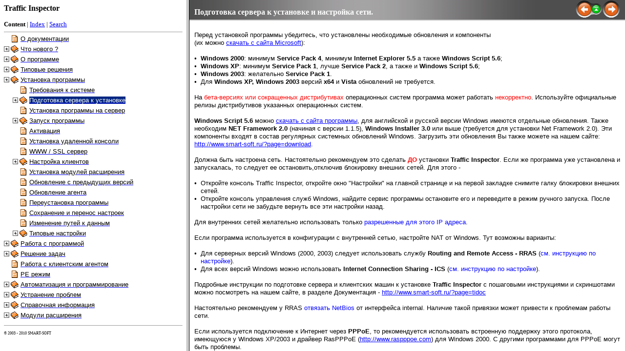

--- FILE ---
content_type: text/html
request_url: http://help.smart-soft.ru/installservprep.htm
body_size: 4186
content:
<?xml version="1.0" encoding="UTF-8"?>
<!DOCTYPE html PUBLIC "-//W3C//DTD XHTML 1.1//EN" "http://www.w3.org/TR/xhtml11/DTD/xhtml11.dtd">
<html xmlns="http://www.w3.org/1999/xhtml">
<!-- saved from url=(0029)http://www.helpandmanual.com/ -->
<head>
   <title>Подготовка сервера к установке</title>
   <meta name="generator" content="Help & Manual">
   <meta name="keywords" content="Service Pack,MSXML,Windows Script,Routing and Remote Access,RRAS,PPPoE,ICS,Подготовка сервера,настройка сети,сервис-паки,обновления,NAT,Internet Connection Sharing,RasPPPoE,DNS">
   <meta http-equiv="Content-Type" content="text/html; charset=UTF-8">
   <link type="text/css" href="styles.css" rel="stylesheet">

 <style type="text/css">
        a { color: #0000FF; text-decoration: none }
        a:visited {color: #0000FF }
        a:hover {color: #E4641C; text-decoration: underline }
        a.weblink {color: #0000FF; text-decoration: underline }
        a.weblink:visited {color: #0000FF}
        a.weblink:hover {color: #E4641C }
	a.popuplink {color: #FF0000; text-decoration: none}
	a.popuplink:visited {color: #FF0000}
  a.popuplink:hover {color: #FF0000; text-decoration: underline}
	a.filelink {color: #04BC14; text-decoration: none}
  a.filelink:visited {color: #04BC14}
	a.filelink:hover {color: #04BC14; text-decoration: underline}
  .fsmall {
  font-size: 10px;
	font-family: Verdana, Helvetica, sans-serif;
	text-align: center;
	margin: 10px 0px 0px 0px;
	}
  .crumbs {font-size: 8pt; margin-bottom: 3px; margin-top: 0px; color: #FFFFFF}
  .crumbs a {text-decoration: underline; color: #FFFFFF}
  .crumbs a:visited {text-decoration: underline; color: #FFFFFF}
  .crumbs a:hover {color: #F4BC5C}

</style>



<script type="text/javascript" src="helpman_topicinit.js"></script>
<!-- Redirect browser to frame page if page is not in the content frame. -->
<script type="text/javascript">
if (location.search.lastIndexOf("toc=0")<=0) {
  if (parent.frames.length==0) { parent.location.href="index.html?installservprep.htm"; }
  else { parent.lazysync('installservprep.htm'); }
}
</script>
<script type="text/javascript" src="highlight.js"></script></head>
<body style="margin: 0px 0px 0px 0px; background: #FFFFFF;" 
  onload="highlight();">
<div id="hmpopupDiv" style="visibility:hidden; position:absolute; z-index:1000; filter:progid:DXImageTransform.Microsoft.DropShadow(color='b0b0b0', Direction=135, OffX='3', OffY='3') progid:DXImageTransform.Microsoft.Fade(Overlap=1.00);"></div>


<table width="100%" border="0" cellspacing="0" cellpadding="0" 
       style="margin: 0px; color: #C0C0C0; background: url(header_bg.jpg);">

  <tr valign="bottom">
    <td align="left" valign="bottom" style="padding: 6px 6px 6px 10px;">
   <p class="p_Heading1"><span class="f_Heading1">Подготовка сервера к установке и настройка сети.</span></p>

    </td>
    <td align="right" valign="middle" style="padding: 0px 10px 0px 0px;">
     <span style="font-size: 9pt">
     <a href="installservhard.htm"
        onmouseover="document.images.prev.src='btn_prev_h.gif'" 
        onmouseout="document.images.prev.src='btn_prev_n.gif'"
        ><img name=prev src="btn_prev_n.gif" border=0 alt="Previous page"
        ></a><a href="install.htm"
        onmouseover="document.images.main.src='btn_home_h.gif'" 
        onmouseout="document.images.main.src='btn_home_n.gif'"><img name=main src="btn_home_n.gif" border=0 alt="Return to chapter overview"
        ></a><a href="installrras.htm"
        onmouseover="document.images.next.src='btn_next_h.gif'" 
        onmouseout="document.images.next.src='btn_next_n.gif'"><img name=next src="btn_next_n.gif" border=0 alt="Next page"
        ></a>
     </span>
    </td>
  </tr>
  <tr><td colspan="2" style="height: 3px; background: url(header_bg_shadow.gif)"></td></tr>
</table>




<div style="margin: 5px 5px 12px 10px;">
<p><span style="font-family: 'Arial'; color: #000000;">&nbsp;</span></p>
<p><span style="font-family: 'Arial';">Перед установкой программы убедитесь, что установлены необходимые обновления и компоненты </span></p>
<p><span style="font-family: 'Arial';">(их можно </span><span style="font-family: 'Arial'; color: #0000ff; text-decoration: underline;"><a href="http://www.microsoft.com/downloads" target="_blank" class="weblink">скачать с сайта Microsoft</a></span><span style="font-family: 'Arial';">):</span></p>
<p><span style="font-family: 'Arial'; color: #000000;">&nbsp;</span></p>
<div style="text-align: left; text-indent: 0px; padding: 0px 0px 0px 0px; margin: 0px 0px 0px 0px;"><table cellpadding="0" cellspacing="0" style="line-height: normal;"><tr style="vertical-align:baseline"><td style="width:13px"><span style="font-size: 13px; font-family: 'Arial Unicode MS', 'Lucida Sans Unicode', 'Arial'; color: #000000;">&#8226;</span></td><td><span style="font-family: 'Arial'; font-weight: bold;">Windows 2000</span><span style="font-family: 'Arial';">: минимум </span><span style="font-family: 'Arial'; font-weight: bold;">Service Pack 4</span><span style="font-family: 'Arial';">, минимум </span><span style="font-family: 'Arial'; font-weight: bold;">Internet Explorer 5.5</span><span style="font-family: 'Arial';"> а также </span><span style="font-family: 'Arial'; font-weight: bold;">Windows Script 5.6</span><span style="font-family: 'Arial';">;</span></td></tr></table></div><div style="text-align: left; text-indent: 0px; padding: 0px 0px 0px 0px; margin: 0px 0px 0px 0px;"><table cellpadding="0" cellspacing="0" style="line-height: normal;"><tr style="vertical-align:baseline"><td style="width:13px"><span style="font-size: 13px; font-family: 'Arial Unicode MS', 'Lucida Sans Unicode', 'Arial'; color: #000000;">&#8226;</span></td><td><span style="font-family: 'Arial'; font-weight: bold;">Windows XP</span><span style="font-family: 'Arial';">: минимум </span><span style="font-family: 'Arial'; font-weight: bold;">Service Pack 1</span><span style="font-family: 'Arial';">, лучше </span><span style="font-family: 'Arial'; font-weight: bold;">Service Pack 2</span><span style="font-family: 'Arial';">, а также</span><span style="font-family: 'Arial'; font-weight: bold;"> </span><span style="font-family: 'Arial';">и </span><span style="font-family: 'Arial'; font-weight: bold;">Windows Script 5.6</span><span style="font-family: 'Arial';">;</span></td></tr></table></div><div style="text-align: left; text-indent: 0px; padding: 0px 0px 0px 0px; margin: 0px 0px 0px 0px;"><table cellpadding="0" cellspacing="0" style="line-height: normal;"><tr style="vertical-align:baseline"><td style="width:13px"><span style="font-size: 13px; font-family: 'Arial Unicode MS', 'Lucida Sans Unicode', 'Arial'; color: #000000;">&#8226;</span></td><td><span style="font-family: 'Arial'; font-weight: bold;">Windows 2003</span><span style="font-family: 'Arial';">: желательно </span><span style="font-family: 'Arial'; font-weight: bold;">Service Pack 1</span><span style="font-family: 'Arial';">.</span></td></tr></table></div><div style="text-align: left; text-indent: 0px; padding: 0px 0px 0px 0px; margin: 0px 0px 0px 0px;"><table cellpadding="0" cellspacing="0" style="line-height: normal;"><tr style="vertical-align:baseline"><td style="width:13px"><span style="font-size: 13px; font-family: 'Arial Unicode MS', 'Lucida Sans Unicode', 'Arial'; color: #000000;">&#8226;</span></td><td><span style="font-family: 'Arial';">Для </span><span style="font-family: 'Arial'; font-weight: bold;">Windows XP, Windows 2003</span><span style="font-family: 'Arial';"> версий </span><span style="font-family: 'Arial'; font-weight: bold;">x64</span><span style="font-family: 'Arial';"> и </span><span style="font-family: 'Arial'; font-weight: bold;">Vista</span><span style="font-family: 'Arial';"> обновлений не требуется.</span></td></tr></table></div><p>&nbsp;</p>
<p><span style="font-family: 'Arial';">На</span><span style="font-family: 'Arial'; color: #ff0000;"> бета-версиях или сокращенных дистрибутивах</span><span style="font-family: 'Arial';"> операционных систем программа может работать </span><span style="font-family: 'Arial'; color: #ff0000;">некорректно</span><span style="font-family: 'Arial';">. Используйте официальные релизы дистрибутивов указанных операционных систем. </span></p>
<p>&nbsp;</p>
<p><span style="font-family: 'Arial'; font-weight: bold;">Windows Script 5.6</span><span style="font-family: 'Arial';"> можно <a href="http://www.smart-soft.ru/?page=download" target="_blank" class="weblink">скачать с сайта программы</a>, для английской и русской версии Windows имеются отдельные обновления. Также необходим </span><span style="font-family: 'Arial'; font-weight: bold;">NET Framework 2.0</span><span style="font-family: 'Arial';"> (начиная с версии 1.1.5), </span><span style="font-family: 'Arial'; font-weight: bold;">Windows Installer 3.0</span><span style="font-family: 'Arial';"> или выше (требуется для установки Net Framework 2.0). Эти компоненты входят в состав регулярных системных обновлений Windows. Загрузить эти обновления Вы также можете на нашем сайте: <a href="http://www.smart-soft.ru/?page=download" target="_blank" class="weblink">http://www.smart-soft.ru/?page=download</a>.</span></p>
<p><span style="font-family: 'Arial'; color: #000000;">&nbsp;</span></p>
<p><span style="font-family: 'Arial';">Должна быть настроена сеть. Настоятельно рекомендуем это сделать </span><span style="font-family: 'Arial'; font-weight: bold; color: #ff0000;">ДО</span><span style="font-family: 'Arial';"> установки </span><span style="font-family: 'Arial'; font-weight: bold;">Traffic Inspector</span><span style="font-family: 'Arial';">. Если же программа уже установлена и запускалась, то следует ее остановить,отключив блокировку внешних сетей. Для этого - </span></p>
<p><span style="font-family: 'Arial'; color: #000000;">&nbsp;</span></p>
<div style="text-align: left; text-indent: 0px; padding: 0px 0px 0px 0px; margin: 0px 0px 0px 0px;"><table cellpadding="0" cellspacing="0" style="line-height: normal;"><tr style="vertical-align:baseline"><td style="width:13px"><span style="font-size: 13px; font-family: 'Arial Unicode MS', 'Lucida Sans Unicode', 'Arial'; color: #000000;">&#8226;</span></td><td><span style="font-family: 'Arial';">Откройте консоль Traffic Inspector, откройте окно "Настройки" на главной странице и на первой закладке снимите галку блокировки внешних сетей.</span></td></tr></table></div><div style="text-align: left; text-indent: 0px; padding: 0px 0px 0px 0px; margin: 0px 0px 0px 0px;"><table cellpadding="0" cellspacing="0" style="line-height: normal;"><tr style="vertical-align:baseline"><td style="width:13px"><span style="font-size: 13px; font-family: 'Arial Unicode MS', 'Lucida Sans Unicode', 'Arial'; color: #000000;">&#8226;</span></td><td><span style="font-family: 'Arial';">Откройте консоль управления служб Windows, найдите сервис программы остановите его и переведите в режим ручного запуска. После настройки сети не забудьте вернуть все эти настройки назад.</span></td></tr></table></div><p><span style="font-family: 'Arial'; color: #000000;">&nbsp;</span></p>
<p><span style="font-family: 'Arial';">Для внутренних сетей желательно использовать только <a href="appendrfc1918.htm">разрешенные для этого IP адреса</a>.</span></p>
<p><span style="font-family: 'Arial'; color: #000000;">&nbsp;</span></p>
<p><span style="font-family: 'Arial';">Если программа используется в конфигурации с внутренней сетью, настройте NAT от Windows. Тут возможны варианты:</span></p>
<p><span style="font-family: 'Arial'; color: #000000;">&nbsp;</span></p>
<div style="text-align: left; text-indent: 0px; padding: 0px 0px 0px 0px; margin: 0px 0px 0px 0px;"><table cellpadding="0" cellspacing="0" style="line-height: normal;"><tr style="vertical-align:baseline"><td style="width:13px"><span style="font-size: 13px; font-family: 'Arial Unicode MS', 'Lucida Sans Unicode', 'Arial'; color: #000000;">&#8226;</span></td><td><span style="font-family: 'Arial';">Для серверных версий Windows (2000, 2003) следует использовать службу </span><span style="font-family: 'Arial'; font-weight: bold;">Routing and Remote Access - RRAS </span><span style="font-family: 'Arial';">(<a href="installrras.htm">см. инструкцию по настройке</a>).</span></td></tr></table></div><div style="text-align: left; text-indent: 0px; padding: 0px 0px 0px 0px; margin: 0px 0px 0px 0px;"><table cellpadding="0" cellspacing="0" style="line-height: normal;"><tr style="vertical-align:baseline"><td style="width:13px"><span style="font-size: 13px; font-family: 'Arial Unicode MS', 'Lucida Sans Unicode', 'Arial'; color: #000000;">&#8226;</span></td><td><span style="font-family: 'Arial';">Для всех версий Windows можно использовать </span><span style="font-family: 'Arial'; font-weight: bold;">Internet Connection Sharing - ICS</span><span style="font-family: 'Arial';"> (<a href="installics.htm">см. инструкцию по настройке</a>).</span></td></tr></table></div><p style="text-indent: -13px; margin: 0px 0px 0px 13px;"><span style="font-family: 'Arial'; color: #000000;">&nbsp;</span></p>
<p><span style="font-family: 'Arial';">Подробные инструкции по подготовке сервера и клиентских машин к установке </span><span style="font-family: 'Arial'; font-weight: bold;">Traffic Inspector</span><span style="font-family: 'Arial';"> с пошаговыми инструкциями и скриншотами можно посмотреть на нашем сайте, в разделе Документация - </span><span style="font-family: 'Arial'; color: #0000ff; text-decoration: underline;"><a href="http://www.smart-soft.ru/?page=tidoc" target="_blank" class="weblink">http://www.smart-soft.ru/?page=tidoc</a></span></p>
<p><span style="font-family: 'Arial'; color: #000000;">&nbsp;</span></p>
<p><span style="font-family: 'Arial';">Настоятельно рекомендуем у RRAS <a href="installrras.htm#disnetbios">отвязать NetBios</a> от интерфейса internal. Наличие такой привязки может привести к проблемам работы сети.</span></p>
<p><span style="font-family: 'Arial'; color: #000000;">&nbsp;</span></p>
<p><span style="font-family: 'Arial';">Если используется подключение к Интернет через </span><span style="font-family: 'Arial'; font-weight: bold;">PPPoE</span><span style="font-family: 'Arial';">, то рекомендуется использовать встроенную поддержку этого протокола, имеющуюся у Windows XP/2003 и драйвер RasPPPoE (</span><span style="font-family: 'Arial'; color: #0000ff; text-decoration: underline;"><a href="http://www.raspppoe.com" target="_blank" class="weblink">http://www.raspppoe.com</a></span><span style="font-family: 'Arial';">) для Windows 2000. С другими программами для PPPoE могут быть проблемы.</span></p>
<p><span style="font-family: 'Arial'; color: #000000;">&nbsp;</span></p>
<p><span style="font-family: 'Arial';">Правильно настройте в сети DNS. Программа очень критична к правильной работе DNS в сети. Это подробно описано в разделе "<a href="installdns.htm">Настройка DNS</a>".</span></p>
<p><span style="font-family: 'Arial'; color: #000000;">&nbsp;</span></p>
<p><span style="font-family: 'Arial';">После установки NAT, еще до установки и запуска </span><span style="font-family: 'Arial'; font-weight: bold;">Traffic Inspector</span><span style="font-family: 'Arial';">, надо проверить работу NAT и всей сети. Для этого можно проверить доступность Интернет с какого-нибудь внутреннего компьютера, открыв страницы броузером. Если что-то не так, смотрите раздел "<a href="probleminternet.htm">Проблемы доступа в Интернет</a>".</span></p>
<p><span style="font-family: 'Arial'; color: #000000;">&nbsp;</span></p>
<p><span style="font-family: 'Arial';">Теперь все готово к <a href="installserv.htm">установке программы</a>.</span></p>
<p><span style="font-family: 'Arial'; color: #000000;">&nbsp;</span></p>
<p><span style="font-family: 'Arial'; color: #000000;">&nbsp;</span></p>

<p>&nbsp;</p><hr size="1">
<p class="fsmall">Текущая страница справки: <a href="http://help.smart-soft.ru/index.html?installservprep.htm" target="_top">help.smart-soft.ru/index.html?installservprep.htm</a></p>
<p class="fsmall"><a href="http://www.smart-soft.ru/" target="_top">Сайт разработчиков Traffic Inspector</a></p>

</div>
</body>
</html>


--- FILE ---
content_type: text/html
request_url: http://help.smart-soft.ru/index.html?installservprep.htm
body_size: 825
content:
<!DOCTYPE HTML PUBLIC "-//W3C//DTD HTML 4.01 Frameset//EN"
  "http://www.w3.org/TR/html4/frameset.dtd">
<html xmlns="http://www.w3.org/1999/xhtml">
<!-- saved from url=(0029)http://www.helpandmanual.com/ -->
<head>
<title>Traffic Inspector</title>
<meta http-equiv="Content-Type" content="text/html; charset=UTF-8">
<script type="text/javascript" src="trafinsp_rus_1_1_navigation.js"></script>
<script type="text/javascript">
<!--
var defaulttopic="aboutdoc.htm";
if (location.href.lastIndexOf("?") > 0) defaulttopic=location.href.substring(location.href.lastIndexOf("?")+1,location.href.length).replace(/:/g,"");
document.write('<frameset cols="30%,*" frameborder="1" framespacing="1">');
if (document.getElementById) {
  document.write('<frame name="hmnavigation" src="trafinsp_rus_1_1_content_dyn.html" title="Navigation frame">'); }
else {
  document.write('<frame name="hmnavigation" src="trafinsp_rus_1_1_content_static.html" title="Navigation frame">'); }
document.write('<frame name="hmcontent" src="' + defaulttopic + '" title="content frame">');
document.write('</frameset>');
//-->
</script>
</head>
<noscript>
  <frameset cols="30%,*" frameborder="1" framespacing="1">
  <frame name="hmnavigation" src="trafinsp_rus_1_1_content_static.html" title="Navigation frame">
  <frame name="hmcontent" src="aboutdoc.htm" title="Content frame">
  <noframes>
    This page requires frames<br><a href="trafinsp_rus_1_1_content_static.html">Click here to view the table of contents without frames</a>
  </noframes>
  </frameset>
</noscript>
</html>



--- FILE ---
content_type: text/html
request_url: http://help.smart-soft.ru/trafinsp_rus_1_1_content_dyn.html
body_size: 27370
content:
<?xml version="1.0" encoding="UTF-8"?>
<!DOCTYPE html PUBLIC "-//W3C//DTD XHTML 1.1//EN" "http://www.w3.org/TR/xhtml11/DTD/xhtml11.dtd">
<html xmlns="http://www.w3.org/1999/xhtml">
<!-- saved from url=(0029)http://www.helpandmanual.com/ --><head>
   <title>Traffic Inspector</title>
   <meta http-equiv="Content-Type" content="text/html; charset=utf-8" />

   <!-- This line includes the general project style sheet (not required) -->
   <meta http-equiv="Content-Style-Type" content="text/css" />
   <link type="text/css" href="styles.css" rel="stylesheet" />

   <!-- This block defines the styles of the TOC headings, change them as needed -->
   <style type="text/css">
       .navtitle { font-size: 14pt; font-weight: bold; margin-bottom: 16px; }
       .navbar   { font-size: 10pt; }

       .heading1 { font-family: Arial,Helvetica; font-weight: normal; font-size: 10pt; color: #000000; text-decoration: none; }
       .heading2 { font-family: Arial,Helvetica; font-weight: normal; font-size: 10pt; color: #000000; text-decoration: none; }
       .heading3 { font-family: Arial,Helvetica; font-weight: normal; font-size: 10pt; color: #000000; text-decoration: none; }
       .heading4 { font-family: Arial,Helvetica; font-weight: normal; font-size: 10pt; color: #000000; text-decoration: none; }
       .heading5 { font-family: Arial,Helvetica; font-weight: normal; font-size: 10pt; color: #000000; text-decoration: none; }
       .heading6 { font-family: Arial,Helvetica; font-weight: normal; font-size: 10pt; color: #000000; text-decoration: none; }

       .hilight1 { font-family: Arial,Helvetica; font-weight: normal; font-size: 10pt; color: #FFFFFF; background: #002682; text-decoration: none; }
       .hilight2 { font-family: Arial,Helvetica; font-weight: normal; font-size: 10pt; color: #FFFFFF; background: #002682; text-decoration: none; }
       .hilight3 { font-family: Arial,Helvetica; font-weight: normal; font-size: 10pt; color: #FFFFFF; background: #002682; text-decoration: none; }
       .hilight4 { font-family: Arial,Helvetica; font-weight: normal; font-size: 10pt; color: #FFFFFF; background: #002682; text-decoration: none; }
       .hilight5 { font-family: Arial,Helvetica; font-weight: normal; font-size: 10pt; color: #FFFFFF; background: #002682; text-decoration: none; }
       .hilight6 { font-family: Arial,Helvetica; font-weight: normal; font-size: 10pt; color: #FFFFFF; background: #002682; text-decoration: none; }

       TD.toc { padding-bottom: 2px; padding-right: 4px }
   </style>
</head>
<body style="background: #FFFFFF; url(null) fixed no-repeat" onload="parent.loadstate(document.getElementById('tree'));" onunload="parent.savestate(document.getElementById('tree'));">
<p style="margin-bottom: 16px"><span style="font-size: 12pt; font-weight: bold;">Traffic Inspector</span></p>
<p><span style="font-size: 10pt"><b>Content</b>&nbsp;|&nbsp;<a href="trafinsp_rus_1_1_kwindex_dyn.html">Index</a>&nbsp;|&nbsp;<a href="trafinsp_rus_1_1_ftsearch.html">Search</a></span></p>
<hr size="1" />

<!-- Place holder for the TOC - this variable is REQUIRED! -->
<div id="tree">
<table class="toc" cellpadding="0" cellspacing="0"><tr valign="top"><td class="toc" width="24" align="right"><span class="heading1"><img class="icon" src="button_topic.gif" style="border:none" alt=""/></span></td><td class="toc" align="left"><a id="a1" href="aboutdoc.htm" target="hmcontent" onclick="return parent.hilight('s1')" ondblclick="javascript:parent.toggle('div1')"><span id="s1" class="heading1">О документации</span></a></td></tr></table>
<table class="toc" cellpadding="0" cellspacing="0"><tr valign="top"><td class="toc" width="24" align="right"><span class="heading1"><a href="javascript:parent.toggle('div2')"><img id="i2" name="button_closedbook.gif:button_openbook.gif" class="icon" src="button_closedbook.gif" style="border:none" alt=""/></a></span></td><td class="toc" align="left"><a id="a2" href="javascript:void(0)" onclick="return parent.hilight('s2')" ondblclick="javascript:parent.toggle('div2')"><span id="s2" class="heading1">Что нового ?</span></a></td></tr></table>
<div id="div2" style="display:none">
<table class="toc" cellpadding="0" cellspacing="0"><tr valign="top"><td class="toc" width="48" align="right"><span class="heading2"><img class="icon" src="button_topic.gif" style="border:none" alt=""/></span></td><td class="toc" align="left"><a id="a2.1" href="whatnew1_1_5.htm" target="hmcontent" onclick="return parent.hilight('s2.1')" ondblclick="javascript:parent.toggle('div2.1')"><span id="s2.1" class="heading2">Новое в версии 1.1.5</span></a></td></tr></table>
<table class="toc" cellpadding="0" cellspacing="0"><tr valign="top"><td class="toc" width="48" align="right"><span class="heading2"><img class="icon" src="button_topic.gif" style="border:none" alt=""/></span></td><td class="toc" align="left"><a id="a2.2" href="whatnew196.htm" target="hmcontent" onclick="return parent.hilight('s2.2')" ondblclick="javascript:parent.toggle('div2.2')"><span id="s2.2" class="heading2">Новое в обновлении 1.1.4.196</span></a></td></tr></table>
<table class="toc" cellpadding="0" cellspacing="0"><tr valign="top"><td class="toc" width="48" align="right"><span class="heading2"><img class="icon" src="button_topic.gif" style="border:none" alt=""/></span></td><td class="toc" align="left"><a id="a2.3" href="whatnew114b3.htm" target="hmcontent" onclick="return parent.hilight('s2.3')" ondblclick="javascript:parent.toggle('div2.3')"><span id="s2.3" class="heading2">Новое в версии 1.1.4 rc/release</span></a></td></tr></table>
<table class="toc" cellpadding="0" cellspacing="0"><tr valign="top"><td class="toc" width="48" align="right"><span class="heading2"><img class="icon" src="button_topic.gif" style="border:none" alt=""/></span></td><td class="toc" align="left"><a id="a2.4" href="whatnew114.htm" target="hmcontent" onclick="return parent.hilight('s2.4')" ondblclick="javascript:parent.toggle('div2.4')"><span id="s2.4" class="heading2">Новое в версии 1.1.4 (beta)</span></a></td></tr></table>
<table class="toc" cellpadding="0" cellspacing="0"><tr valign="top"><td class="toc" width="48" align="right"><span class="heading2"><img class="icon" src="button_topic.gif" style="border:none" alt=""/></span></td><td class="toc" align="left"><a id="a2.5" href="whatnew113.htm" target="hmcontent" onclick="return parent.hilight('s2.5')" ondblclick="javascript:parent.toggle('div2.5')"><span id="s2.5" class="heading2">Новое в версии 1.1.3</span></a></td></tr></table>
</div>
<table class="toc" cellpadding="0" cellspacing="0"><tr valign="top"><td class="toc" width="24" align="right"><span class="heading1"><a href="javascript:parent.toggle('div3')"><img id="i3" name="button_closedbook.gif:button_openbook.gif" class="icon" src="button_closedbook.gif" style="border:none" alt=""/></a></span></td><td class="toc" align="left"><a id="a3" href="javascript:void(0)" onclick="return parent.hilight('s3')" ondblclick="javascript:parent.toggle('div3')"><span id="s3" class="heading1">О программе</span></a></td></tr></table>
<div id="div3" style="display:none">
<table class="toc" cellpadding="0" cellspacing="0"><tr valign="top"><td class="toc" width="48" align="right"><span class="heading2"><a href="javascript:parent.toggle('div3.1')"><img id="i3.1" name="button_closedbook.gif:button_openbook.gif" class="icon" src="button_closedbook.gif" style="border:none" alt=""/></a></span></td><td class="toc" align="left"><a id="a3.1" href="softdesc.htm" target="hmcontent" onclick="return parent.hilight('s3.1')" ondblclick="javascript:parent.toggle('div3.1')"><span id="s3.1" class="heading2">Краткий обзор</span></a></td></tr></table>
<div id="div3.1" style="display:none">
<table class="toc" cellpadding="0" cellspacing="0"><tr valign="top"><td class="toc" width="72" align="right"><span class="heading3"><img class="icon" src="button_topic.gif" style="border:none" alt=""/></span></td><td class="toc" align="left"><a id="a3.1.1" href="descnat.htm" target="hmcontent" onclick="return parent.hilight('s3.1.1')" ondblclick="javascript:parent.toggle('div3.1.1')"><span id="s3.1.1" class="heading3">NAT и прокси</span></a></td></tr></table>
<table class="toc" cellpadding="0" cellspacing="0"><tr valign="top"><td class="toc" width="72" align="right"><span class="heading3"><img class="icon" src="button_topic.gif" style="border:none" alt=""/></span></td><td class="toc" align="left"><a id="a3.1.2" href="descauth.htm" target="hmcontent" onclick="return parent.hilight('s3.1.2')" ondblclick="javascript:parent.toggle('div3.1.2')"><span id="s3.1.2" class="heading3">Авторизация</span></a></td></tr></table>
<table class="toc" cellpadding="0" cellspacing="0"><tr valign="top"><td class="toc" width="72" align="right"><span class="heading3"><img class="icon" src="button_topic.gif" style="border:none" alt=""/></span></td><td class="toc" align="left"><a id="a3.1.3" href="descbill.htm" target="hmcontent" onclick="return parent.hilight('s3.1.3')" ondblclick="javascript:parent.toggle('div3.1.3')"><span id="s3.1.3" class="heading3">Биллинг</span></a></td></tr></table>
<table class="toc" cellpadding="0" cellspacing="0"><tr valign="top"><td class="toc" width="72" align="right"><span class="heading3"><img class="icon" src="button_topic.gif" style="border:none" alt=""/></span></td><td class="toc" align="left"><a id="a3.1.4" href="descminimtraf.htm" target="hmcontent" onclick="return parent.hilight('s3.1.4')" ondblclick="javascript:parent.toggle('div3.1.4')"><span id="s3.1.4" class="heading3">Экономия трафика</span></a></td></tr></table>
<table class="toc" cellpadding="0" cellspacing="0"><tr valign="top"><td class="toc" width="72" align="right"><span class="heading3"><img class="icon" src="button_topic.gif" style="border:none" alt=""/></span></td><td class="toc" align="left"><a id="a3.1.5" href="descfw.htm" target="hmcontent" onclick="return parent.hilight('s3.1.5')" ondblclick="javascript:parent.toggle('div3.1.5')"><span id="s3.1.5" class="heading3">Сетевая защита</span></a></td></tr></table>
<table class="toc" cellpadding="0" cellspacing="0"><tr valign="top"><td class="toc" width="72" align="right"><span class="heading3"><img class="icon" src="button_topic.gif" style="border:none" alt=""/></span></td><td class="toc" align="left"><a id="a3.1.6" href="descnetstat.htm" target="hmcontent" onclick="return parent.hilight('s3.1.6')" ondblclick="javascript:parent.toggle('div3.1.6')"><span id="s3.1.6" class="heading3">Сетевая статистика</span></a></td></tr></table>
<table class="toc" cellpadding="0" cellspacing="0"><tr valign="top"><td class="toc" width="72" align="right"><span class="heading3"><img class="icon" src="button_topic.gif" style="border:none" alt=""/></span></td><td class="toc" align="left"><a id="a3.1.7" href="descshaper.htm" target="hmcontent" onclick="return parent.hilight('s3.1.7')" ondblclick="javascript:parent.toggle('div3.1.7')"><span id="s3.1.7" class="heading3">Ограничение скорости</span></a></td></tr></table>
<table class="toc" cellpadding="0" cellspacing="0"><tr valign="top"><td class="toc" width="72" align="right"><span class="heading3"><img class="icon" src="button_topic.gif" style="border:none" alt=""/></span></td><td class="toc" align="left"><a id="a3.1.8" href="descar.htm" target="hmcontent" onclick="return parent.hilight('s3.1.8')" ondblclick="javascript:parent.toggle('div3.1.8')"><span id="s3.1.8" class="heading3">Перенаправление трафика</span></a></td></tr></table>
<table class="toc" cellpadding="0" cellspacing="0"><tr valign="top"><td class="toc" width="72" align="right"><span class="heading3"><img class="icon" src="button_topic.gif" style="border:none" alt=""/></span></td><td class="toc" align="left"><a id="a3.1.9" href="descvfp.htm" target="hmcontent" onclick="return parent.hilight('s3.1.9')" ondblclick="javascript:parent.toggle('div3.1.9')"><span id="s3.1.9" class="heading3">Virus Flood Protect</span></a></td></tr></table>
</div>
<table class="toc" cellpadding="0" cellspacing="0"><tr valign="top"><td class="toc" width="48" align="right"><span class="heading2"><a href="javascript:parent.toggle('div3.2')"><img id="i3.2" name="button_closedbook.gif:button_openbook.gif" class="icon" src="button_closedbook.gif" style="border:none" alt=""/></a></span></td><td class="toc" align="left"><a id="a3.2" href="howwork.htm" target="hmcontent" onclick="return parent.hilight('s3.2')" ondblclick="javascript:parent.toggle('div3.2')"><span id="s3.2" class="heading2">Основные функции</span></a></td></tr></table>
<div id="div3.2" style="display:none">
<table class="toc" cellpadding="0" cellspacing="0"><tr valign="top"><td class="toc" width="72" align="right"><span class="heading3"><img class="icon" src="button_topic.gif" style="border:none" alt=""/></span></td><td class="toc" align="left"><a id="a3.2.1" href="intstruct.htm" target="hmcontent" onclick="return parent.hilight('s3.2.1')" ondblclick="javascript:parent.toggle('div3.2.1')"><span id="s3.2.1" class="heading3">Внутренняя архитектура</span></a></td></tr></table>
<table class="toc" cellpadding="0" cellspacing="0"><tr valign="top"><td class="toc" width="72" align="right"><span class="heading3"><img class="icon" src="button_topic.gif" style="border:none" alt=""/></span></td><td class="toc" align="left"><a id="a3.2.2" href="howworkintf.htm" target="hmcontent" onclick="return parent.hilight('s3.2.2')" ondblclick="javascript:parent.toggle('div3.2.2')"><span id="s3.2.2" class="heading3">Интерфейсы и сети</span></a></td></tr></table>
<table class="toc" cellpadding="0" cellspacing="0"><tr valign="top"><td class="toc" width="72" align="right"><span class="heading3"><img class="icon" src="button_topic.gif" style="border:none" alt=""/></span></td><td class="toc" align="left"><a id="a3.2.3" href="howworkauth.htm" target="hmcontent" onclick="return parent.hilight('s3.2.3')" ondblclick="javascript:parent.toggle('div3.2.3')"><span id="s3.2.3" class="heading3">Авторизация</span></a></td></tr></table>
<table class="toc" cellpadding="0" cellspacing="0"><tr valign="top"><td class="toc" width="72" align="right"><span class="heading3"><img class="icon" src="button_topic.gif" style="border:none" alt=""/></span></td><td class="toc" align="left"><a id="a3.2.4" href="howworkfilter.htm" target="hmcontent" onclick="return parent.hilight('s3.2.4')" ondblclick="javascript:parent.toggle('div3.2.4')"><span id="s3.2.4" class="heading3">Политики доступа и фильтрация</span></a></td></tr></table>
<table class="toc" cellpadding="0" cellspacing="0"><tr valign="top"><td class="toc" width="72" align="right"><span class="heading3"><img class="icon" src="button_topic.gif" style="border:none" alt=""/></span></td><td class="toc" align="left"><a id="a3.2.5" href="howworkbill.htm" target="hmcontent" onclick="return parent.hilight('s3.2.5')" ondblclick="javascript:parent.toggle('div3.2.5')"><span id="s3.2.5" class="heading3">Тарификация</span></a></td></tr></table>
<table class="toc" cellpadding="0" cellspacing="0"><tr valign="top"><td class="toc" width="72" align="right"><span class="heading3"><img class="icon" src="button_topic.gif" style="border:none" alt=""/></span></td><td class="toc" align="left"><a id="a3.2.6" href="howshaper.htm" target="hmcontent" onclick="return parent.hilight('s3.2.6')" ondblclick="javascript:parent.toggle('div3.2.6')"><span id="s3.2.6" class="heading3">Ограничение скорости</span></a></td></tr></table>
<table class="toc" cellpadding="0" cellspacing="0"><tr valign="top"><td class="toc" width="72" align="right"><span class="heading3"><img class="icon" src="button_topic.gif" style="border:none" alt=""/></span></td><td class="toc" align="left"><a id="a3.2.7" href="howworkext.htm" target="hmcontent" onclick="return parent.hilight('s3.2.7')" ondblclick="javascript:parent.toggle('div3.2.7')"><span id="s3.2.7" class="heading3">Учет внешнего трафика</span></a></td></tr></table>
<table class="toc" cellpadding="0" cellspacing="0"><tr valign="top"><td class="toc" width="72" align="right"><span class="heading3"><img class="icon" src="button_topic.gif" style="border:none" alt=""/></span></td><td class="toc" align="left"><a id="a3.2.8" href="howworkns.htm" target="hmcontent" onclick="return parent.hilight('s3.2.8')" ondblclick="javascript:parent.toggle('div3.2.8')"><span id="s3.2.8" class="heading3">Сетевая статистика</span></a></td></tr></table>
<table class="toc" cellpadding="0" cellspacing="0"><tr valign="top"><td class="toc" width="72" align="right"><span class="heading3"><a href="javascript:parent.toggle('div3.2.9')"><img id="i3.2.9" name="button_closedbook.gif:button_openbook.gif" class="icon" src="button_closedbook.gif" style="border:none" alt=""/></a></span></td><td class="toc" align="left"><a id="a3.2.9" href="howworkproxy.htm" target="hmcontent" onclick="return parent.hilight('s3.2.9')" ondblclick="javascript:parent.toggle('div3.2.9')"><span id="s3.2.9" class="heading3">Прокси-сервер</span></a></td></tr></table>
<div id="div3.2.9" style="display:none">
<table class="toc" cellpadding="0" cellspacing="0"><tr valign="top"><td class="toc" width="96" align="right"><span class="heading4"><img class="icon" src="button_topic.gif" style="border:none" alt=""/></span></td><td class="toc" align="left"><a id="a3.2.9.1" href="howworkproxyhttp11.htm" target="hmcontent" onclick="return parent.hilight('s3.2.9.1')" ondblclick="javascript:parent.toggle('div3.2.9.1')"><span id="s3.2.9.1" class="heading4">HTTP/1.1</span></a></td></tr></table>
<table class="toc" cellpadding="0" cellspacing="0"><tr valign="top"><td class="toc" width="96" align="right"><span class="heading4"><img class="icon" src="button_topic.gif" style="border:none" alt=""/></span></td><td class="toc" align="left"><a id="a3.2.9.2" href="howworkproxycache.htm" target="hmcontent" onclick="return parent.hilight('s3.2.9.2')" ondblclick="javascript:parent.toggle('div3.2.9.2')"><span id="s3.2.9.2" class="heading4">Кеширование</span></a></td></tr></table>
<table class="toc" cellpadding="0" cellspacing="0"><tr valign="top"><td class="toc" width="96" align="right"><span class="heading4"><img class="icon" src="button_topic.gif" style="border:none" alt=""/></span></td><td class="toc" align="left"><a id="a3.2.9.3" href="howworkproxycont.htm" target="hmcontent" onclick="return parent.hilight('s3.2.9.3')" ondblclick="javascript:parent.toggle('div3.2.9.3')"><span id="s3.2.9.3" class="heading4">Обработка контента</span></a></td></tr></table>
<table class="toc" cellpadding="0" cellspacing="0"><tr valign="top"><td class="toc" width="96" align="right"><span class="heading4"><img class="icon" src="button_topic.gif" style="border:none" alt=""/></span></td><td class="toc" align="left"><a id="a3.2.9.4" href="howworkproxytp.htm" target="hmcontent" onclick="return parent.hilight('s3.2.9.4')" ondblclick="javascript:parent.toggle('div3.2.9.4')"><span id="s3.2.9.4" class="heading4">Transparent Proxy</span></a></td></tr></table>
<table class="toc" cellpadding="0" cellspacing="0"><tr valign="top"><td class="toc" width="96" align="right"><span class="heading4"><img class="icon" src="button_topic.gif" style="border:none" alt=""/></span></td><td class="toc" align="left"><a id="a3.2.9.5" href="howworkproxyftp.htm" target="hmcontent" onclick="return parent.hilight('s3.2.9.5')" ondblclick="javascript:parent.toggle('div3.2.9.5')"><span id="s3.2.9.5" class="heading4">FTP</span></a></td></tr></table>
<table class="toc" cellpadding="0" cellspacing="0"><tr valign="top"><td class="toc" width="96" align="right"><span class="heading4"><img class="icon" src="button_topic.gif" style="border:none" alt=""/></span></td><td class="toc" align="left"><a id="a3.2.9.6" href="howworkproxybill.htm" target="hmcontent" onclick="return parent.hilight('s3.2.9.6')" ondblclick="javascript:parent.toggle('div3.2.9.6')"><span id="s3.2.9.6" class="heading4">Тарификация</span></a></td></tr></table>
</div>
<table class="toc" cellpadding="0" cellspacing="0"><tr valign="top"><td class="toc" width="72" align="right"><span class="heading3"><img class="icon" src="button_topic.gif" style="border:none" alt=""/></span></td><td class="toc" align="left"><a id="a3.2.10" href="advancedrouting.htm" target="hmcontent" onclick="return parent.hilight('s3.2.10')" ondblclick="javascript:parent.toggle('div3.2.10')"><span id="s3.2.10" class="heading3">Advanced Routing</span></a></td></tr></table>
<table class="toc" cellpadding="0" cellspacing="0"><tr valign="top"><td class="toc" width="72" align="right"><span class="heading3"><a href="javascript:parent.toggle('div3.2.11')"><img id="i3.2.11" name="button_closedbook.gif:button_openbook.gif" class="icon" src="button_closedbook.gif" style="border:none" alt=""/></a></span></td><td class="toc" align="left"><a id="a3.2.11" href="howworksmtp.htm" target="hmcontent" onclick="return parent.hilight('s3.2.11')" ondblclick="javascript:parent.toggle('div3.2.11')"><span id="s3.2.11" class="heading3">Почтовые службы</span></a></td></tr></table>
<div id="div3.2.11" style="display:none">
<table class="toc" cellpadding="0" cellspacing="0"><tr valign="top"><td class="toc" width="96" align="right"><span class="heading4"><img class="icon" src="button_topic.gif" style="border:none" alt=""/></span></td><td class="toc" align="left"><a id="a3.2.11.1" href="howworksmtpgate.htm" target="hmcontent" onclick="return parent.hilight('s3.2.11.1')" ondblclick="javascript:parent.toggle('div3.2.11.1')"><span id="s3.2.11.1" class="heading4">SMTP шлюз</span></a></td></tr></table>
<table class="toc" cellpadding="0" cellspacing="0"><tr valign="top"><td class="toc" width="96" align="right"><span class="heading4"><img class="icon" src="button_topic.gif" style="border:none" alt=""/></span></td><td class="toc" align="left"><a id="a3.2.11.2" href="howworksmtpsend.htm" target="hmcontent" onclick="return parent.hilight('s3.2.11.2')" ondblclick="javascript:parent.toggle('div3.2.11.2')"><span id="s3.2.11.2" class="heading4">Служба отправки</span></a></td></tr></table>
</div>
<table class="toc" cellpadding="0" cellspacing="0"><tr valign="top"><td class="toc" width="72" align="right"><span class="heading3"><img class="icon" src="button_topic.gif" style="border:none" alt=""/></span></td><td class="toc" align="left"><a id="a3.2.12" href="howworkfw.htm" target="hmcontent" onclick="return parent.hilight('s3.2.12')" ondblclick="javascript:parent.toggle('div3.2.12')"><span id="s3.2.12" class="heading3">Сетевой экран</span></a></td></tr></table>
<table class="toc" cellpadding="0" cellspacing="0"><tr valign="top"><td class="toc" width="72" align="right"><span class="heading3"><img class="icon" src="button_topic.gif" style="border:none" alt=""/></span></td><td class="toc" align="left"><a id="a3.2.13" href="howworkadmin.htm" target="hmcontent" onclick="return parent.hilight('s3.2.13')" ondblclick="javascript:parent.toggle('div3.2.13')"><span id="s3.2.13" class="heading3">Администрирование и разграничение доступа</span></a></td></tr></table>
<table class="toc" cellpadding="0" cellspacing="0"><tr valign="top"><td class="toc" width="72" align="right"><span class="heading3"><img class="icon" src="button_topic.gif" style="border:none" alt=""/></span></td><td class="toc" align="left"><a id="a3.2.14" href="howworkwwwserv.htm" target="hmcontent" onclick="return parent.hilight('s3.2.14')" ondblclick="javascript:parent.toggle('div3.2.14')"><span id="s3.2.14" class="heading3">WWW сервер</span></a></td></tr></table>
<table class="toc" cellpadding="0" cellspacing="0"><tr valign="top"><td class="toc" width="72" align="right"><span class="heading3"><img class="icon" src="button_topic.gif" style="border:none" alt=""/></span></td><td class="toc" align="left"><a id="a3.2.15" href="howworkav.htm" target="hmcontent" onclick="return parent.hilight('s3.2.15')" ondblclick="javascript:parent.toggle('div3.2.15')"><span id="s3.2.15" class="heading3">Модули расширения и антивирусы</span></a></td></tr></table>
</div>
<table class="toc" cellpadding="0" cellspacing="0"><tr valign="top"><td class="toc" width="48" align="right"><span class="heading2"><img class="icon" src="button_topic.gif" style="border:none" alt=""/></span></td><td class="toc" align="left"><a id="a3.3" href="specification.htm" target="hmcontent" onclick="return parent.hilight('s3.3')" ondblclick="javascript:parent.toggle('div3.3')"><span id="s3.3" class="heading2">Характеристики</span></a></td></tr></table>
<table class="toc" cellpadding="0" cellspacing="0"><tr valign="top"><td class="toc" width="48" align="right"><span class="heading2"><img class="icon" src="button_topic.gif" style="border:none" alt=""/></span></td><td class="toc" align="left"><a id="a3.4" href="compare.htm" target="hmcontent" onclick="return parent.hilight('s3.4')" ondblclick="javascript:parent.toggle('div3.4')"><span id="s3.4" class="heading2">Сравнение с другими продуктами</span></a></td></tr></table>
<table class="toc" cellpadding="0" cellspacing="0"><tr valign="top"><td class="toc" width="48" align="right"><span class="heading2"><img class="icon" src="button_topic.gif" style="border:none" alt=""/></span></td><td class="toc" align="left"><a id="a3.5" href="licfree.htm" target="hmcontent" onclick="return parent.hilight('s3.5')" ondblclick="javascript:parent.toggle('div3.5')"><span id="s3.5" class="heading2">Лицензионное соглашение</span></a></td></tr></table>
</div>
<table class="toc" cellpadding="0" cellspacing="0"><tr valign="top"><td class="toc" width="24" align="right"><span class="heading1"><a href="javascript:parent.toggle('div4')"><img id="i4" name="button_closedbook.gif:button_openbook.gif" class="icon" src="button_closedbook.gif" style="border:none" alt=""/></a></span></td><td class="toc" align="left"><a id="a4" href="qstart.htm" target="hmcontent" onclick="return parent.hilight('s4')" ondblclick="javascript:parent.toggle('div4')"><span id="s4" class="heading1">Типовые решения</span></a></td></tr></table>
<div id="div4" style="display:none">
<table class="toc" cellpadding="0" cellspacing="0"><tr valign="top"><td class="toc" width="48" align="right"><span class="heading2"><img class="icon" src="button_topic.gif" style="border:none" alt=""/></span></td><td class="toc" align="left"><a id="a4.1" href="simplenet.htm" target="hmcontent" onclick="return parent.hilight('s4.1')" ondblclick="javascript:parent.toggle('div4.1')"><span id="s4.1" class="heading2">Офисная сеть</span></a></td></tr></table>
<table class="toc" cellpadding="0" cellspacing="0"><tr valign="top"><td class="toc" width="48" align="right"><span class="heading2"><img class="icon" src="button_topic.gif" style="border:none" alt=""/></span></td><td class="toc" align="left"><a id="a4.2" href="qssmalloffice.htm" target="hmcontent" onclick="return parent.hilight('s4.2')" ondblclick="javascript:parent.toggle('div4.2')"><span id="s4.2" class="heading2">Корпоративная сеть</span></a></td></tr></table>
<table class="toc" cellpadding="0" cellspacing="0"><tr valign="top"><td class="toc" width="48" align="right"><span class="heading2"><img class="icon" src="button_topic.gif" style="border:none" alt=""/></span></td><td class="toc" align="left"><a id="a4.3" href="solhomenet.htm" target="hmcontent" onclick="return parent.hilight('s4.3')" ondblclick="javascript:parent.toggle('div4.3')"><span id="s4.3" class="heading2">Домовая сеть</span></a></td></tr></table>
<table class="toc" cellpadding="0" cellspacing="0"><tr valign="top"><td class="toc" width="48" align="right"><span class="heading2"><img class="icon" src="button_topic.gif" style="border:none" alt=""/></span></td><td class="toc" align="left"><a id="a4.4" href="solprov.htm" target="hmcontent" onclick="return parent.hilight('s4.4')" ondblclick="javascript:parent.toggle('div4.4')"><span id="s4.4" class="heading2">Сеть провайдера</span></a></td></tr></table>
<table class="toc" cellpadding="0" cellspacing="0"><tr valign="top"><td class="toc" width="48" align="right"><span class="heading2"><img class="icon" src="button_topic.gif" style="border:none" alt=""/></span></td><td class="toc" align="left"><a id="a4.5" href="solclub.htm" target="hmcontent" onclick="return parent.hilight('s4.5')" ondblclick="javascript:parent.toggle('div4.5')"><span id="s4.5" class="heading2">Сеть компьютерного клуба или интернет-кафе</span></a></td></tr></table>
<table class="toc" cellpadding="0" cellspacing="0"><tr valign="top"><td class="toc" width="48" align="right"><span class="heading2"><img class="icon" src="button_topic.gif" style="border:none" alt=""/></span></td><td class="toc" align="left"><a id="a4.6" href="solpe.htm" target="hmcontent" onclick="return parent.hilight('s4.6')" ondblclick="javascript:parent.toggle('div4.6')"><span id="s4.6" class="heading2">Персональное использование</span></a></td></tr></table>
<table class="toc" cellpadding="0" cellspacing="0"><tr valign="top"><td class="toc" width="48" align="right"><span class="heading2"><img class="icon" src="button_topic.gif" style="border:none" alt=""/></span></td><td class="toc" align="left"><a id="a4.7" href="netwithhardaccess.htm" target="hmcontent" onclick="return parent.hilight('s4.7')" ondblclick="javascript:parent.toggle('div4.7')"><span id="s4.7" class="heading2">Биллинг вне сервера</span></a></td></tr></table>
<table class="toc" cellpadding="0" cellspacing="0"><tr valign="top"><td class="toc" width="48" align="right"><span class="heading2"><img class="icon" src="button_topic.gif" style="border:none" alt=""/></span></td><td class="toc" align="left"><a id="a4.8" href="netwithmailserver.htm" target="hmcontent" onclick="return parent.hilight('s4.8')" ondblclick="javascript:parent.toggle('div4.8')"><span id="s4.8" class="heading2">Сеть с внутренним почтовым сервером</span></a></td></tr></table>
<table class="toc" cellpadding="0" cellspacing="0"><tr valign="top"><td class="toc" width="48" align="right"><span class="heading2"><img class="icon" src="button_topic.gif" style="border:none" alt=""/></span></td><td class="toc" align="left"><a id="a4.9" href="netwithvpn.htm" target="hmcontent" onclick="return parent.hilight('s4.9')" ondblclick="javascript:parent.toggle('div4.9')"><span id="s4.9" class="heading2">VPN сервер</span></a></td></tr></table>
</div>
<table class="toc" cellpadding="0" cellspacing="0"><tr valign="top"><td class="toc" width="24" align="right"><span class="heading1"><a href="javascript:parent.toggle('div5')"><img id="i5" name="button_closedbook.gif:button_openbook.gif" class="icon" src="button_closedbook.gif" style="border:none" alt=""/></a></span></td><td class="toc" align="left"><a id="a5" href="install.htm" target="hmcontent" onclick="return parent.hilight('s5')" ondblclick="javascript:parent.toggle('div5')"><span id="s5" class="heading1">Установка программы</span></a></td></tr></table>
<div id="div5" style="display:none">
<table class="toc" cellpadding="0" cellspacing="0"><tr valign="top"><td class="toc" width="48" align="right"><span class="heading2"><img class="icon" src="button_topic.gif" style="border:none" alt=""/></span></td><td class="toc" align="left"><a id="a5.1" href="installservhard.htm" target="hmcontent" onclick="return parent.hilight('s5.1')" ondblclick="javascript:parent.toggle('div5.1')"><span id="s5.1" class="heading2">Требования к системе</span></a></td></tr></table>
<table class="toc" cellpadding="0" cellspacing="0"><tr valign="top"><td class="toc" width="48" align="right"><span class="heading2"><a href="javascript:parent.toggle('div5.2')"><img id="i5.2" name="button_closedbook.gif:button_openbook.gif" class="icon" src="button_closedbook.gif" style="border:none" alt=""/></a></span></td><td class="toc" align="left"><a id="a5.2" href="installservprep.htm" target="hmcontent" onclick="return parent.hilight('s5.2')" ondblclick="javascript:parent.toggle('div5.2')"><span id="s5.2" class="heading2">Подготовка сервера к установке</span></a></td></tr></table>
<div id="div5.2" style="display:none">
<table class="toc" cellpadding="0" cellspacing="0"><tr valign="top"><td class="toc" width="72" align="right"><span class="heading3"><img class="icon" src="button_topic.gif" style="border:none" alt=""/></span></td><td class="toc" align="left"><a id="a5.2.1" href="installrras.htm" target="hmcontent" onclick="return parent.hilight('s5.2.1')" ondblclick="javascript:parent.toggle('div5.2.1')"><span id="s5.2.1" class="heading3">Настройка RRAS</span></a></td></tr></table>
<table class="toc" cellpadding="0" cellspacing="0"><tr valign="top"><td class="toc" width="72" align="right"><span class="heading3"><img class="icon" src="button_topic.gif" style="border:none" alt=""/></span></td><td class="toc" align="left"><a id="a5.2.2" href="installics.htm" target="hmcontent" onclick="return parent.hilight('s5.2.2')" ondblclick="javascript:parent.toggle('div5.2.2')"><span id="s5.2.2" class="heading3">Настройка ICS</span></a></td></tr></table>
<table class="toc" cellpadding="0" cellspacing="0"><tr valign="top"><td class="toc" width="72" align="right"><span class="heading3"><img class="icon" src="button_topic.gif" style="border:none" alt=""/></span></td><td class="toc" align="left"><a id="a5.2.3" href="installdns.htm" target="hmcontent" onclick="return parent.hilight('s5.2.3')" ondblclick="javascript:parent.toggle('div5.2.3')"><span id="s5.2.3" class="heading3">Настройка DNS</span></a></td></tr></table>
</div>
<table class="toc" cellpadding="0" cellspacing="0"><tr valign="top"><td class="toc" width="48" align="right"><span class="heading2"><img class="icon" src="button_topic.gif" style="border:none" alt=""/></span></td><td class="toc" align="left"><a id="a5.3" href="installserv.htm" target="hmcontent" onclick="return parent.hilight('s5.3')" ondblclick="javascript:parent.toggle('div5.3')"><span id="s5.3" class="heading2">Установка программы на сервер</span></a></td></tr></table>
<table class="toc" cellpadding="0" cellspacing="0"><tr valign="top"><td class="toc" width="48" align="right"><span class="heading2"><a href="javascript:parent.toggle('div5.4')"><img id="i5.4" name="button_closedbook.gif:button_openbook.gif" class="icon" src="button_closedbook.gif" style="border:none" alt=""/></a></span></td><td class="toc" align="left"><a id="a5.4" href="installservstart.htm" target="hmcontent" onclick="return parent.hilight('s5.4')" ondblclick="javascript:parent.toggle('div5.4')"><span id="s5.4" class="heading2">Запуск программы</span></a></td></tr></table>
<div id="div5.4" style="display:none">
<table class="toc" cellpadding="0" cellspacing="0"><tr valign="top"><td class="toc" width="72" align="right"><span class="heading3"><img class="icon" src="button_topic.gif" style="border:none" alt=""/></span></td><td class="toc" align="left"><a id="a5.4.1" href="installdcom.htm" target="hmcontent" onclick="return parent.hilight('s5.4.1')" ondblclick="javascript:parent.toggle('div5.4.1')"><span id="s5.4.1" class="heading3">Настройка DCOM</span></a></td></tr></table>
</div>
<table class="toc" cellpadding="0" cellspacing="0"><tr valign="top"><td class="toc" width="48" align="right"><span class="heading2"><img class="icon" src="button_topic.gif" style="border:none" alt=""/></span></td><td class="toc" align="left"><a id="a5.5" href="installactivate.htm" target="hmcontent" onclick="return parent.hilight('s5.5')" ondblclick="javascript:parent.toggle('div5.5')"><span id="s5.5" class="heading2">Активация</span></a></td></tr></table>
<table class="toc" cellpadding="0" cellspacing="0"><tr valign="top"><td class="toc" width="48" align="right"><span class="heading2"><img class="icon" src="button_topic.gif" style="border:none" alt=""/></span></td><td class="toc" align="left"><a id="a5.6" href="installadmin.htm" target="hmcontent" onclick="return parent.hilight('s5.6')" ondblclick="javascript:parent.toggle('div5.6')"><span id="s5.6" class="heading2">Установка удаленной консоли</span></a></td></tr></table>
<table class="toc" cellpadding="0" cellspacing="0"><tr valign="top"><td class="toc" width="48" align="right"><span class="heading2"><img class="icon" src="button_topic.gif" style="border:none" alt=""/></span></td><td class="toc" align="left"><a id="a5.7" href="installssl.htm" target="hmcontent" onclick="return parent.hilight('s5.7')" ondblclick="javascript:parent.toggle('div5.7')"><span id="s5.7" class="heading2">WWW / SSL сервер</span></a></td></tr></table>
<table class="toc" cellpadding="0" cellspacing="0"><tr valign="top"><td class="toc" width="48" align="right"><span class="heading2"><a href="javascript:parent.toggle('div5.8')"><img id="i5.8" name="button_closedbook.gif:button_openbook.gif" class="icon" src="button_closedbook.gif" style="border:none" alt=""/></a></span></td><td class="toc" align="left"><a id="a5.8" href="installclient.htm" target="hmcontent" onclick="return parent.hilight('s5.8')" ondblclick="javascript:parent.toggle('div5.8')"><span id="s5.8" class="heading2">Настройка клиентов</span></a></td></tr></table>
<div id="div5.8" style="display:none">
<table class="toc" cellpadding="0" cellspacing="0"><tr valign="top"><td class="toc" width="72" align="right"><span class="heading3"><img class="icon" src="button_topic.gif" style="border:none" alt=""/></span></td><td class="toc" align="left"><a id="a5.8.1" href="installagent.htm" target="hmcontent" onclick="return parent.hilight('s5.8.1')" ondblclick="javascript:parent.toggle('div5.8.1')"><span id="s5.8.1" class="heading3">Установка клиентского агента</span></a></td></tr></table>
<table class="toc" cellpadding="0" cellspacing="0"><tr valign="top"><td class="toc" width="72" align="right"><span class="heading3"><img class="icon" src="button_topic.gif" style="border:none" alt=""/></span></td><td class="toc" align="left"><a id="a5.8.2" href="installbrowser.htm" target="hmcontent" onclick="return parent.hilight('s5.8.2')" ondblclick="javascript:parent.toggle('div5.8.2')"><span id="s5.8.2" class="heading3">Настройка броузеров</span></a></td></tr></table>
</div>
<table class="toc" cellpadding="0" cellspacing="0"><tr valign="top"><td class="toc" width="48" align="right"><span class="heading2"><img class="icon" src="button_topic.gif" style="border:none" alt=""/></span></td><td class="toc" align="left"><a id="a5.9" href="installplugin.htm" target="hmcontent" onclick="return parent.hilight('s5.9')" ondblclick="javascript:parent.toggle('div5.9')"><span id="s5.9" class="heading2">Установка модулей расширения</span></a></td></tr></table>
<table class="toc" cellpadding="0" cellspacing="0"><tr valign="top"><td class="toc" width="48" align="right"><span class="heading2"><img class="icon" src="button_topic.gif" style="border:none" alt=""/></span></td><td class="toc" align="left"><a id="a5.10" href="installupd.htm" target="hmcontent" onclick="return parent.hilight('s5.10')" ondblclick="javascript:parent.toggle('div5.10')"><span id="s5.10" class="heading2">Обновление с предыдущих версий</span></a></td></tr></table>
<table class="toc" cellpadding="0" cellspacing="0"><tr valign="top"><td class="toc" width="48" align="right"><span class="heading2"><img class="icon" src="button_topic.gif" style="border:none" alt=""/></span></td><td class="toc" align="left"><a id="a5.11" href="installupdagent.htm" target="hmcontent" onclick="return parent.hilight('s5.11')" ondblclick="javascript:parent.toggle('div5.11')"><span id="s5.11" class="heading2">Обновление агента</span></a></td></tr></table>
<table class="toc" cellpadding="0" cellspacing="0"><tr valign="top"><td class="toc" width="48" align="right"><span class="heading2"><img class="icon" src="button_topic.gif" style="border:none" alt=""/></span></td><td class="toc" align="left"><a id="a5.12" href="installreinstall.htm" target="hmcontent" onclick="return parent.hilight('s5.12')" ondblclick="javascript:parent.toggle('div5.12')"><span id="s5.12" class="heading2">Переустановка программы</span></a></td></tr></table>
<table class="toc" cellpadding="0" cellspacing="0"><tr valign="top"><td class="toc" width="48" align="right"><span class="heading2"><img class="icon" src="button_topic.gif" style="border:none" alt=""/></span></td><td class="toc" align="left"><a id="a5.13" href="backup.htm" target="hmcontent" onclick="return parent.hilight('s5.13')" ondblclick="javascript:parent.toggle('div5.13')"><span id="s5.13" class="heading2">Сохранение и перенос настроек</span></a></td></tr></table>
<table class="toc" cellpadding="0" cellspacing="0"><tr valign="top"><td class="toc" width="48" align="right"><span class="heading2"><img class="icon" src="button_topic.gif" style="border:none" alt=""/></span></td><td class="toc" align="left"><a id="a5.14" href="changefilepath.htm" target="hmcontent" onclick="return parent.hilight('s5.14')" ondblclick="javascript:parent.toggle('div5.14')"><span id="s5.14" class="heading2">Изменение путей к данным</span></a></td></tr></table>
<table class="toc" cellpadding="0" cellspacing="0"><tr valign="top"><td class="toc" width="48" align="right"><span class="heading2"><a href="javascript:parent.toggle('div5.15')"><img id="i5.15" name="button_closedbook.gif:button_openbook.gif" class="icon" src="button_closedbook.gif" style="border:none" alt=""/></a></span></td><td class="toc" align="left"><a id="a5.15" href="javascript:void(0)" onclick="return parent.hilight('s5.15')" ondblclick="javascript:parent.toggle('div5.15')"><span id="s5.15" class="heading2">Типовые настройки</span></a></td></tr></table>
<div id="div5.15" style="display:none">
<table class="toc" cellpadding="0" cellspacing="0"><tr valign="top"><td class="toc" width="72" align="right"><span class="heading3"><img class="icon" src="button_topic.gif" style="border:none" alt=""/></span></td><td class="toc" align="left"><a id="a5.15.1" href="tunesol.htm" target="hmcontent" onclick="return parent.hilight('s5.15.1')" ondblclick="javascript:parent.toggle('div5.15.1')"><span id="s5.15.1" class="heading3">Настройки для офисной сети</span></a></td></tr></table>
<table class="toc" cellpadding="0" cellspacing="0"><tr valign="top"><td class="toc" width="72" align="right"><span class="heading3"><img class="icon" src="button_topic.gif" style="border:none" alt=""/></span></td><td class="toc" align="left"><a id="a5.15.2" href="qshomenet.htm" target="hmcontent" onclick="return parent.hilight('s5.15.2')" ondblclick="javascript:parent.toggle('div5.15.2')"><span id="s5.15.2" class="heading3">Настройки для провайдера</span></a></td></tr></table>
</div>
</div>
<table class="toc" cellpadding="0" cellspacing="0"><tr valign="top"><td class="toc" width="24" align="right"><span class="heading1"><a href="javascript:parent.toggle('div6')"><img id="i6" name="button_closedbook.gif:button_openbook.gif" class="icon" src="button_closedbook.gif" style="border:none" alt=""/></a></span></td><td class="toc" align="left"><a id="a6" href="admin.htm" target="hmcontent" onclick="return parent.hilight('s6')" ondblclick="javascript:parent.toggle('div6')"><span id="s6" class="heading1">Работа с программой</span></a></td></tr></table>
<div id="div6" style="display:none">
<table class="toc" cellpadding="0" cellspacing="0"><tr valign="top"><td class="toc" width="48" align="right"><span class="heading2"><a href="javascript:parent.toggle('div6.1')"><img id="i6.1" name="button_closedbook.gif:button_openbook.gif" class="icon" src="button_closedbook.gif" style="border:none" alt=""/></a></span></td><td class="toc" align="left"><a id="a6.1" href="mmc.htm" target="hmcontent" onclick="return parent.hilight('s6.1')" ondblclick="javascript:parent.toggle('div6.1')"><span id="s6.1" class="heading2">Работа с MMC</span></a></td></tr></table>
<div id="div6.1" style="display:none">
<table class="toc" cellpadding="0" cellspacing="0"><tr valign="top"><td class="toc" width="72" align="right"><span class="heading3"><img class="icon" src="button_topic.gif" style="border:none" alt=""/></span></td><td class="toc" align="left"><a id="a6.1.1" href="mmcnew.htm" target="hmcontent" onclick="return parent.hilight('s6.1.1')" ondblclick="javascript:parent.toggle('div6.1.1')"><span id="s6.1.1" class="heading3">Новая оснастка</span></a></td></tr></table>
<table class="toc" cellpadding="0" cellspacing="0"><tr valign="top"><td class="toc" width="72" align="right"><span class="heading3"><img class="icon" src="button_topic.gif" style="border:none" alt=""/></span></td><td class="toc" align="left"><a id="a6.1.2" href="mmclist.htm" target="hmcontent" onclick="return parent.hilight('s6.1.2')" ondblclick="javascript:parent.toggle('div6.1.2')"><span id="s6.1.2" class="heading3">Настройка списков</span></a></td></tr></table>
<table class="toc" cellpadding="0" cellspacing="0"><tr valign="top"><td class="toc" width="72" align="right"><span class="heading3"><img class="icon" src="button_topic.gif" style="border:none" alt=""/></span></td><td class="toc" align="left"><a id="a6.1.3" href="mmcdemomon.htm" target="hmcontent" onclick="return parent.hilight('s6.1.3')" ondblclick="javascript:parent.toggle('div6.1.3')"><span id="s6.1.3" class="heading3">Пример настройки монитора</span></a></td></tr></table>
</div>
<table class="toc" cellpadding="0" cellspacing="0"><tr valign="top"><td class="toc" width="48" align="right"><span class="heading2"><a href="javascript:parent.toggle('div6.2')"><img id="i6.2" name="button_closedbook.gif:button_openbook.gif" class="icon" src="button_closedbook.gif" style="border:none" alt=""/></a></span></td><td class="toc" align="left"><a id="a6.2" href="adminmain.htm" target="hmcontent" onclick="return parent.hilight('s6.2')" ondblclick="javascript:parent.toggle('div6.2')"><span id="s6.2" class="heading2">Интерфейс консоли управления</span></a></td></tr></table>
<div id="div6.2" style="display:none">
<table class="toc" cellpadding="0" cellspacing="0"><tr valign="top"><td class="toc" width="72" align="right"><span class="heading3"><a href="javascript:parent.toggle('div6.2.1')"><img id="i6.2.1" name="button_closedbook.gif:button_openbook.gif" class="icon" src="button_closedbook.gif" style="border:none" alt=""/></a></span></td><td class="toc" align="left"><a id="a6.2.1" href="admactivate.htm" target="hmcontent" onclick="return parent.hilight('s6.2.1')" ondblclick="javascript:parent.toggle('div6.2.1')"><span id="s6.2.1" class="heading3">Активация</span></a></td></tr></table>
<div id="div6.2.1" style="display:none">
<table class="toc" cellpadding="0" cellspacing="0"><tr valign="top"><td class="toc" width="96" align="right"><span class="heading4"><img class="icon" src="button_topic.gif" style="border:none" alt=""/></span></td><td class="toc" align="left"><a id="a6.2.1.1" href="acttrialmore.htm" target="hmcontent" onclick="return parent.hilight('s6.2.1.1')" ondblclick="javascript:parent.toggle('div6.2.1.1')"><span id="s6.2.1.1" class="heading4">Запрос на продление</span></a></td></tr></table>
<table class="toc" cellpadding="0" cellspacing="0"><tr valign="top"><td class="toc" width="96" align="right"><span class="heading4"><img class="icon" src="button_topic.gif" style="border:none" alt=""/></span></td><td class="toc" align="left"><a id="a6.2.1.2" href="actidpin.htm" target="hmcontent" onclick="return parent.hilight('s6.2.1.2')" ondblclick="javascript:parent.toggle('div6.2.1.2')"><span id="s6.2.1.2" class="heading4">Ввод данных</span></a></td></tr></table>
<table class="toc" cellpadding="0" cellspacing="0"><tr valign="top"><td class="toc" width="96" align="right"><span class="heading4"><img class="icon" src="button_topic.gif" style="border:none" alt=""/></span></td><td class="toc" align="left"><a id="a6.2.1.3" href="actprog.htm" target="hmcontent" onclick="return parent.hilight('s6.2.1.3')" ondblclick="javascript:parent.toggle('div6.2.1.3')"><span id="s6.2.1.3" class="heading4">Активация программы</span></a></td></tr></table>
</div>
<table class="toc" cellpadding="0" cellspacing="0"><tr valign="top"><td class="toc" width="72" align="right"><span class="heading3"><a href="javascript:parent.toggle('div6.2.2')"><img id="i6.2.2" name="button_closedbook.gif:button_openbook.gif" class="icon" src="button_closedbook.gif" style="border:none" alt=""/></a></span></td><td class="toc" align="left"><a id="a6.2.2" href="admconfwizard.htm" target="hmcontent" onclick="return parent.hilight('s6.2.2')" ondblclick="javascript:parent.toggle('div6.2.2')"><span id="s6.2.2" class="heading3">Мастер конфигурирования</span></a></td></tr></table>
<div id="div6.2.2" style="display:none">
<table class="toc" cellpadding="0" cellspacing="0"><tr valign="top"><td class="toc" width="96" align="right"><span class="heading4"><img class="icon" src="button_topic.gif" style="border:none" alt=""/></span></td><td class="toc" align="left"><a id="a6.2.2.1" href="confchoice.htm" target="hmcontent" onclick="return parent.hilight('s6.2.2.1')" ondblclick="javascript:parent.toggle('div6.2.2.1')"><span id="s6.2.2.1" class="heading4">Выберите конфигурацию</span></a></td></tr></table>
<table class="toc" cellpadding="0" cellspacing="0"><tr valign="top"><td class="toc" width="96" align="right"><span class="heading4"><img class="icon" src="button_topic.gif" style="border:none" alt=""/></span></td><td class="toc" align="left"><a id="a6.2.2.2" href="confintnet.htm" target="hmcontent" onclick="return parent.hilight('s6.2.2.2')" ondblclick="javascript:parent.toggle('div6.2.2.2')"><span id="s6.2.2.2" class="heading4">Внутренняя сеть</span></a></td></tr></table>
<table class="toc" cellpadding="0" cellspacing="0"><tr valign="top"><td class="toc" width="96" align="right"><span class="heading4"><img class="icon" src="button_topic.gif" style="border:none" alt=""/></span></td><td class="toc" align="left"><a id="a6.2.2.3" href="confintnettype.htm" target="hmcontent" onclick="return parent.hilight('s6.2.2.3')" ondblclick="javascript:parent.toggle('div6.2.2.3')"><span id="s6.2.2.3" class="heading4">Тип внутренней сети</span></a></td></tr></table>
<table class="toc" cellpadding="0" cellspacing="0"><tr valign="top"><td class="toc" width="96" align="right"><span class="heading4"><img class="icon" src="button_topic.gif" style="border:none" alt=""/></span></td><td class="toc" align="left"><a id="a6.2.2.4" href="confintras.htm" target="hmcontent" onclick="return parent.hilight('s6.2.2.4')" ondblclick="javascript:parent.toggle('div6.2.2.4')"><span id="s6.2.2.4" class="heading4">RAS сервер</span></a></td></tr></table>
<table class="toc" cellpadding="0" cellspacing="0"><tr valign="top"><td class="toc" width="96" align="right"><span class="heading4"><img class="icon" src="button_topic.gif" style="border:none" alt=""/></span></td><td class="toc" align="left"><a id="a6.2.2.5" href="confintnetserv.htm" target="hmcontent" onclick="return parent.hilight('s6.2.2.5')" ondblclick="javascript:parent.toggle('div6.2.2.5')"><span id="s6.2.2.5" class="heading4">Внутренние сети - службы</span></a></td></tr></table>
<table class="toc" cellpadding="0" cellspacing="0"><tr valign="top"><td class="toc" width="96" align="right"><span class="heading4"><img class="icon" src="button_topic.gif" style="border:none" alt=""/></span></td><td class="toc" align="left"><a id="a6.2.2.6" href="confextnet.htm" target="hmcontent" onclick="return parent.hilight('s6.2.2.6')" ondblclick="javascript:parent.toggle('div6.2.2.6')"><span id="s6.2.2.6" class="heading4">Внешняя сеть</span></a></td></tr></table>
<table class="toc" cellpadding="0" cellspacing="0"><tr valign="top"><td class="toc" width="96" align="right"><span class="heading4"><img class="icon" src="button_topic.gif" style="border:none" alt=""/></span></td><td class="toc" align="left"><a id="a6.2.2.7" href="confextfw.htm" target="hmcontent" onclick="return parent.hilight('s6.2.2.7')" ondblclick="javascript:parent.toggle('div6.2.2.7')"><span id="s6.2.2.7" class="heading4">Внешний сетевой экран</span></a></td></tr></table>
<table class="toc" cellpadding="0" cellspacing="0"><tr valign="top"><td class="toc" width="96" align="right"><span class="heading4"><img class="icon" src="button_topic.gif" style="border:none" alt=""/></span></td><td class="toc" align="left"><a id="a6.2.2.8" href="confextnetar.htm" target="hmcontent" onclick="return parent.hilight('s6.2.2.8')" ondblclick="javascript:parent.toggle('div6.2.2.8')"><span id="s6.2.2.8" class="heading4">Внешние сети - дополнительно</span></a></td></tr></table>
<table class="toc" cellpadding="0" cellspacing="0"><tr valign="top"><td class="toc" width="96" align="right"><span class="heading4"><img class="icon" src="button_topic.gif" style="border:none" alt=""/></span></td><td class="toc" align="left"><a id="a6.2.2.9" href="confsmtp.htm" target="hmcontent" onclick="return parent.hilight('s6.2.2.9')" ondblclick="javascript:parent.toggle('div6.2.2.9')"><span id="s6.2.2.9" class="heading4">Почтовый шлюз</span></a></td></tr></table>
<table class="toc" cellpadding="0" cellspacing="0"><tr valign="top"><td class="toc" width="96" align="right"><span class="heading4"><img class="icon" src="button_topic.gif" style="border:none" alt=""/></span></td><td class="toc" align="left"><a id="a6.2.2.10" href="confdns.htm" target="hmcontent" onclick="return parent.hilight('s6.2.2.10')" ondblclick="javascript:parent.toggle('div6.2.2.10')"><span id="s6.2.2.10" class="heading4">Режим использования DNS</span></a></td></tr></table>
</div>
<table class="toc" cellpadding="0" cellspacing="0"><tr valign="top"><td class="toc" width="72" align="right"><span class="heading3"><a href="javascript:parent.toggle('div6.2.3')"><img id="i6.2.3" name="button_closedbook.gif:button_openbook.gif" class="icon" src="button_closedbook.gif" style="border:none" alt=""/></a></span></td><td class="toc" align="left"><a id="a6.2.3" href="admcommon.htm" target="hmcontent" onclick="return parent.hilight('s6.2.3')" ondblclick="javascript:parent.toggle('div6.2.3')"><span id="s6.2.3" class="heading3">Общие настройки</span></a></td></tr></table>
<div id="div6.2.3" style="display:none">
<table class="toc" cellpadding="0" cellspacing="0"><tr valign="top"><td class="toc" width="96" align="right"><span class="heading4"><img class="icon" src="button_topic.gif" style="border:none" alt=""/></span></td><td class="toc" align="left"><a id="a6.2.3.1" href="optdrv.htm" target="hmcontent" onclick="return parent.hilight('s6.2.3.1')" ondblclick="javascript:parent.toggle('div6.2.3.1')"><span id="s6.2.3.1" class="heading4">Сетевой драйвер</span></a></td></tr></table>
<table class="toc" cellpadding="0" cellspacing="0"><tr valign="top"><td class="toc" width="96" align="right"><span class="heading4"><img class="icon" src="button_topic.gif" style="border:none" alt=""/></span></td><td class="toc" align="left"><a id="a6.2.3.2" href="optnetstat.htm" target="hmcontent" onclick="return parent.hilight('s6.2.3.2')" ondblclick="javascript:parent.toggle('div6.2.3.2')"><span id="s6.2.3.2" class="heading4">Сетевая статистика</span></a></td></tr></table>
<table class="toc" cellpadding="0" cellspacing="0"><tr valign="top"><td class="toc" width="96" align="right"><span class="heading4"><img class="icon" src="button_topic.gif" style="border:none" alt=""/></span></td><td class="toc" align="left"><a id="a6.2.3.3" href="opttmp.htm" target="hmcontent" onclick="return parent.hilight('s6.2.3.3')" ondblclick="javascript:parent.toggle('div6.2.3.3')"><span id="s6.2.3.3" class="heading4">Журналы и временные файлы</span></a></td></tr></table>
<table class="toc" cellpadding="0" cellspacing="0"><tr valign="top"><td class="toc" width="96" align="right"><span class="heading4"><img class="icon" src="button_topic.gif" style="border:none" alt=""/></span></td><td class="toc" align="left"><a id="a6.2.3.4" href="optadv.htm" target="hmcontent" onclick="return parent.hilight('s6.2.3.4')" ondblclick="javascript:parent.toggle('div6.2.3.4')"><span id="s6.2.3.4" class="heading4">Дополнительно</span></a></td></tr></table>
</div>
<table class="toc" cellpadding="0" cellspacing="0"><tr valign="top"><td class="toc" width="72" align="right"><span class="heading3"><a href="javascript:parent.toggle('div6.2.4')"><img id="i6.2.4" name="button_closedbook.gif:button_openbook.gif" class="icon" src="button_closedbook.gif" style="border:none" alt=""/></a></span></td><td class="toc" align="left"><a id="a6.2.4" href="admdesc.htm" target="hmcontent" onclick="return parent.hilight('s6.2.4')" ondblclick="javascript:parent.toggle('div6.2.4')"><span id="s6.2.4" class="heading3">Описания</span></a></td></tr></table>
<div id="div6.2.4" style="display:none">
<table class="toc" cellpadding="0" cellspacing="0"><tr valign="top"><td class="toc" width="96" align="right"><span class="heading4"><img class="icon" src="button_topic.gif" style="border:none" alt=""/></span></td><td class="toc" align="left"><a id="a6.2.4.1" href="admipdesc.htm" target="hmcontent" onclick="return parent.hilight('s6.2.4.1')" ondblclick="javascript:parent.toggle('div6.2.4.1')"><span id="s6.2.4.1" class="heading4">IP сети</span></a></td></tr></table>
<table class="toc" cellpadding="0" cellspacing="0"><tr valign="top"><td class="toc" width="96" align="right"><span class="heading4"><a href="javascript:parent.toggle('div6.2.4.2')"><img id="i6.2.4.2" name="button_closedbook.gif:button_openbook.gif" class="icon" src="button_closedbook.gif" style="border:none" alt=""/></a></span></td><td class="toc" align="left"><a id="a6.2.4.2" href="admintnetrule.htm" target="hmcontent" onclick="return parent.hilight('s6.2.4.2')" ondblclick="javascript:parent.toggle('div6.2.4.2')"><span id="s6.2.4.2" class="heading4">Правила сетей</span></a></td></tr></table>
<div id="div6.2.4.2" style="display:none">
<table class="toc" cellpadding="0" cellspacing="0"><tr valign="top"><td class="toc" width="120" align="right"><span class="heading5"><img class="icon" src="button_topic.gif" style="border:none" alt=""/></span></td><td class="toc" align="left"><a id="a6.2.4.2.1" href="admintnetruleprop.htm" target="hmcontent" onclick="return parent.hilight('s6.2.4.2.1')" ondblclick="javascript:parent.toggle('div6.2.4.2.1')"><span id="s6.2.4.2.1" class="heading5">Настройки</span></a></td></tr></table>
</div>
<table class="toc" cellpadding="0" cellspacing="0"><tr valign="top"><td class="toc" width="96" align="right"><span class="heading4"><img class="icon" src="button_topic.gif" style="border:none" alt=""/></span></td><td class="toc" align="left"><a id="a6.2.4.3" href="admurldesc.htm" target="hmcontent" onclick="return parent.hilight('s6.2.4.3')" ondblclick="javascript:parent.toggle('div6.2.4.3')"><span id="s6.2.4.3" class="heading4">URL списки</span></a></td></tr></table>
</div>
<table class="toc" cellpadding="0" cellspacing="0"><tr valign="top"><td class="toc" width="72" align="right"><span class="heading3"><a href="javascript:parent.toggle('div6.2.5')"><img id="i6.2.5" name="button_closedbook.gif:button_openbook.gif" class="icon" src="button_closedbook.gif" style="border:none" alt=""/></a></span></td><td class="toc" align="left"><a id="a6.2.5" href="admintnet.htm" target="hmcontent" onclick="return parent.hilight('s6.2.5')" ondblclick="javascript:parent.toggle('div6.2.5')"><span id="s6.2.5" class="heading3">Внутренние сети</span></a></td></tr></table>
<div id="div6.2.5" style="display:none">
<table class="toc" cellpadding="0" cellspacing="0"><tr valign="top"><td class="toc" width="96" align="right"><span class="heading4"><a href="javascript:parent.toggle('div6.2.5.1')"><img id="i6.2.5.1" name="button_closedbook.gif:button_openbook.gif" class="icon" src="button_closedbook.gif" style="border:none" alt=""/></a></span></td><td class="toc" align="left"><a id="a6.2.5.1" href="admfilter.htm" target="hmcontent" onclick="return parent.hilight('s6.2.5.1')" ondblclick="javascript:parent.toggle('div6.2.5.1')"><span id="s6.2.5.1" class="heading4">Фильтры</span></a></td></tr></table>
<div id="div6.2.5.1" style="display:none">
<table class="toc" cellpadding="0" cellspacing="0"><tr valign="top"><td class="toc" width="120" align="right"><span class="heading5"><img class="icon" src="button_topic.gif" style="border:none" alt=""/></span></td><td class="toc" align="left"><a id="a6.2.5.1.1" href="filtermain.htm" target="hmcontent" onclick="return parent.hilight('s6.2.5.1.1')" ondblclick="javascript:parent.toggle('div6.2.5.1.1')"><span id="s6.2.5.1.1" class="heading5">Фильтр</span></a></td></tr></table>
<table class="toc" cellpadding="0" cellspacing="0"><tr valign="top"><td class="toc" width="120" align="right"><span class="heading5"><img class="icon" src="button_topic.gif" style="border:none" alt=""/></span></td><td class="toc" align="left"><a id="a6.2.5.1.2" href="filtertype.htm" target="hmcontent" onclick="return parent.hilight('s6.2.5.1.2')" ondblclick="javascript:parent.toggle('div6.2.5.1.2')"><span id="s6.2.5.1.2" class="heading5">Тип</span></a></td></tr></table>
<table class="toc" cellpadding="0" cellspacing="0"><tr valign="top"><td class="toc" width="120" align="right"><span class="heading5"><img class="icon" src="button_topic.gif" style="border:none" alt=""/></span></td><td class="toc" align="left"><a id="a6.2.5.1.3" href="filterip.htm" target="hmcontent" onclick="return parent.hilight('s6.2.5.1.3')" ondblclick="javascript:parent.toggle('div6.2.5.1.3')"><span id="s6.2.5.1.3" class="heading5">IP</span></a></td></tr></table>
<table class="toc" cellpadding="0" cellspacing="0"><tr valign="top"><td class="toc" width="120" align="right"><span class="heading5"><img class="icon" src="button_topic.gif" style="border:none" alt=""/></span></td><td class="toc" align="left"><a id="a6.2.5.1.4" href="filtercontent.htm" target="hmcontent" onclick="return parent.hilight('s6.2.5.1.4')" ondblclick="javascript:parent.toggle('div6.2.5.1.4')"><span id="s6.2.5.1.4" class="heading5">Контент</span></a></td></tr></table>
<table class="toc" cellpadding="0" cellspacing="0"><tr valign="top"><td class="toc" width="120" align="right"><span class="heading5"><img class="icon" src="button_topic.gif" style="border:none" alt=""/></span></td><td class="toc" align="left"><a id="a6.2.5.1.5" href="filtertime.htm" target="hmcontent" onclick="return parent.hilight('s6.2.5.1.5')" ondblclick="javascript:parent.toggle('div6.2.5.1.5')"><span id="s6.2.5.1.5" class="heading5">Расписание</span></a></td></tr></table>
<table class="toc" cellpadding="0" cellspacing="0"><tr valign="top"><td class="toc" width="120" align="right"><span class="heading5"><img class="icon" src="button_topic.gif" style="border:none" alt=""/></span></td><td class="toc" align="left"><a id="a6.2.5.1.6" href="filterar.htm" target="hmcontent" onclick="return parent.hilight('s6.2.5.1.6')" ondblclick="javascript:parent.toggle('div6.2.5.1.6')"><span id="s6.2.5.1.6" class="heading5">Роутинг</span></a></td></tr></table>
<table class="toc" cellpadding="0" cellspacing="0"><tr valign="top"><td class="toc" width="120" align="right"><span class="heading5"><img class="icon" src="button_topic.gif" style="border:none" alt=""/></span></td><td class="toc" align="left"><a id="a6.2.5.1.7" href="filteraction.htm" target="hmcontent" onclick="return parent.hilight('s6.2.5.1.7')" ondblclick="javascript:parent.toggle('div6.2.5.1.7')"><span id="s6.2.5.1.7" class="heading5">Действия</span></a></td></tr></table>
<table class="toc" cellpadding="0" cellspacing="0"><tr valign="top"><td class="toc" width="120" align="right"><span class="heading5"><img class="icon" src="button_topic.gif" style="border:none" alt=""/></span></td><td class="toc" align="left"><a id="a6.2.5.1.8" href="filterblock.htm" target="hmcontent" onclick="return parent.hilight('s6.2.5.1.8')" ondblclick="javascript:parent.toggle('div6.2.5.1.8')"><span id="s6.2.5.1.8" class="heading5">Блокировка</span></a></td></tr></table>
</div>
<table class="toc" cellpadding="0" cellspacing="0"><tr valign="top"><td class="toc" width="96" align="right"><span class="heading4"><a href="javascript:parent.toggle('div6.2.5.2')"><img id="i6.2.5.2" name="button_closedbook.gif:button_openbook.gif" class="icon" src="button_closedbook.gif" style="border:none" alt=""/></a></span></td><td class="toc" align="left"><a id="a6.2.5.2" href="javascript:void(0)" onclick="return parent.hilight('s6.2.5.2')" ondblclick="javascript:parent.toggle('div6.2.5.2')"><span id="s6.2.5.2" class="heading4">Внутренний сетевой экран</span></a></td></tr></table>
<div id="div6.2.5.2" style="display:none">
<table class="toc" cellpadding="0" cellspacing="0"><tr valign="top"><td class="toc" width="120" align="right"><span class="heading5"><img class="icon" src="button_topic.gif" style="border:none" alt=""/></span></td><td class="toc" align="left"><a id="a6.2.5.2.1" href="intfwlocnet.htm" target="hmcontent" onclick="return parent.hilight('s6.2.5.2.1')" ondblclick="javascript:parent.toggle('div6.2.5.2.1')"><span id="s6.2.5.2.1" class="heading5">Локальные сети</span></a></td></tr></table>
<table class="toc" cellpadding="0" cellspacing="0"><tr valign="top"><td class="toc" width="120" align="right"><span class="heading5"><img class="icon" src="button_topic.gif" style="border:none" alt=""/></span></td><td class="toc" align="left"><a id="a6.2.5.2.2" href="intfwpubnet.htm" target="hmcontent" onclick="return parent.hilight('s6.2.5.2.2')" ondblclick="javascript:parent.toggle('div6.2.5.2.2')"><span id="s6.2.5.2.2" class="heading5">Публичные сети</span></a></td></tr></table>
<table class="toc" cellpadding="0" cellspacing="0"><tr valign="top"><td class="toc" width="120" align="right"><span class="heading5"><img class="icon" src="button_topic.gif" style="border:none" alt=""/></span></td><td class="toc" align="left"><a id="a6.2.5.2.3" href="admfilterlevel.htm" target="hmcontent" onclick="return parent.hilight('s6.2.5.2.3')" ondblclick="javascript:parent.toggle('div6.2.5.2.3')"><span id="s6.2.5.2.3" class="heading5">Уровни фильтрации</span></a></td></tr></table>
</div>
<table class="toc" cellpadding="0" cellspacing="0"><tr valign="top"><td class="toc" width="96" align="right"><span class="heading4"><a href="javascript:parent.toggle('div6.2.5.3')"><img id="i6.2.5.3" name="button_closedbook.gif:button_openbook.gif" class="icon" src="button_closedbook.gif" style="border:none" alt=""/></a></span></td><td class="toc" align="left"><a id="a6.2.5.3" href="javascript:void(0)" onclick="return parent.hilight('s6.2.5.3')" ondblclick="javascript:parent.toggle('div6.2.5.3')"><span id="s6.2.5.3" class="heading4">Общие настройки клиентов</span></a></td></tr></table>
<div id="div6.2.5.3" style="display:none">
<table class="toc" cellpadding="0" cellspacing="0"><tr valign="top"><td class="toc" width="120" align="right"><span class="heading5"><img class="icon" src="button_topic.gif" style="border:none" alt=""/></span></td><td class="toc" align="left"><a id="a6.2.5.3.1" href="billtarif.htm" target="hmcontent" onclick="return parent.hilight('s6.2.5.3.1')" ondblclick="javascript:parent.toggle('div6.2.5.3.1')"><span id="s6.2.5.3.1" class="heading5">Тарификация</span></a></td></tr></table>
<table class="toc" cellpadding="0" cellspacing="0"><tr valign="top"><td class="toc" width="120" align="right"><span class="heading5"><img class="icon" src="button_topic.gif" style="border:none" alt=""/></span></td><td class="toc" align="left"><a id="a6.2.5.3.2" href="billtime.htm" target="hmcontent" onclick="return parent.hilight('s6.2.5.3.2')" ondblclick="javascript:parent.toggle('div6.2.5.3.2')"><span id="s6.2.5.3.2" class="heading5">Расписание</span></a></td></tr></table>
<table class="toc" cellpadding="0" cellspacing="0"><tr valign="top"><td class="toc" width="120" align="right"><span class="heading5"><img class="icon" src="button_topic.gif" style="border:none" alt=""/></span></td><td class="toc" align="left"><a id="a6.2.5.3.3" href="billauth.htm" target="hmcontent" onclick="return parent.hilight('s6.2.5.3.3')" ondblclick="javascript:parent.toggle('div6.2.5.3.3')"><span id="s6.2.5.3.3" class="heading5">Авторизация</span></a></td></tr></table>
<table class="toc" cellpadding="0" cellspacing="0"><tr valign="top"><td class="toc" width="120" align="right"><span class="heading5"><img class="icon" src="button_topic.gif" style="border:none" alt=""/></span></td><td class="toc" align="left"><a id="a6.2.5.3.4" href="billautoadd.htm" target="hmcontent" onclick="return parent.hilight('s6.2.5.3.4')" ondblclick="javascript:parent.toggle('div6.2.5.3.4')"><span id="s6.2.5.3.4" class="heading5">Автодобавление</span></a></td></tr></table>
<table class="toc" cellpadding="0" cellspacing="0"><tr valign="top"><td class="toc" width="120" align="right"><span class="heading5"><img class="icon" src="button_topic.gif" style="border:none" alt=""/></span></td><td class="toc" align="left"><a id="a6.2.5.3.5" href="billstat.htm" target="hmcontent" onclick="return parent.hilight('s6.2.5.3.5')" ondblclick="javascript:parent.toggle('div6.2.5.3.5')"><span id="s6.2.5.3.5" class="heading5">Статистика и блокировка</span></a></td></tr></table>
<table class="toc" cellpadding="0" cellspacing="0"><tr valign="top"><td class="toc" width="120" align="right"><span class="heading5"><img class="icon" src="button_topic.gif" style="border:none" alt=""/></span></td><td class="toc" align="left"><a id="a6.2.5.3.6" href="billmore.htm" target="hmcontent" onclick="return parent.hilight('s6.2.5.3.6')" ondblclick="javascript:parent.toggle('div6.2.5.3.6')"><span id="s6.2.5.3.6" class="heading5">Дополнительно</span></a></td></tr></table>
</div>
<table class="toc" cellpadding="0" cellspacing="0"><tr valign="top"><td class="toc" width="96" align="right"><span class="heading4"><a href="javascript:parent.toggle('div6.2.5.4')"><img id="i6.2.5.4" name="button_closedbook.gif:button_openbook.gif" class="icon" src="button_closedbook.gif" style="border:none" alt=""/></a></span></td><td class="toc" align="left"><a id="a6.2.5.4" href="admuserlist.htm" target="hmcontent" onclick="return parent.hilight('s6.2.5.4')" ondblclick="javascript:parent.toggle('div6.2.5.4')"><span id="s6.2.5.4" class="heading4">Клиенты</span></a></td></tr></table>
<div id="div6.2.5.4" style="display:none">
<table class="toc" cellpadding="0" cellspacing="0"><tr valign="top"><td class="toc" width="120" align="right"><span class="heading5"><a href="javascript:parent.toggle('div6.2.5.4.1')"><img id="i6.2.5.4.1" name="button_closedbook.gif:button_openbook.gif" class="icon" src="button_closedbook.gif" style="border:none" alt=""/></a></span></td><td class="toc" align="left"><a id="a6.2.5.4.1" href="javascript:void(0)" onclick="return parent.hilight('s6.2.5.4.1')" ondblclick="javascript:parent.toggle('div6.2.5.4.1')"><span id="s6.2.5.4.1" class="heading5">Настройки клиента</span></a></td></tr></table>
<div id="div6.2.5.4.1" style="display:none">
<table class="toc" cellpadding="0" cellspacing="0"><tr valign="top"><td class="toc" width="144" align="right"><span class="heading6"><img class="icon" src="button_topic.gif" style="border:none" alt=""/></span></td><td class="toc" align="left"><a id="a6.2.5.4.1.1" href="climain.htm" target="hmcontent" onclick="return parent.hilight('s6.2.5.4.1.1')" ondblclick="javascript:parent.toggle('div6.2.5.4.1.1')"><span id="s6.2.5.4.1.1" class="heading6">Клиент</span></a></td></tr></table>
<table class="toc" cellpadding="0" cellspacing="0"><tr valign="top"><td class="toc" width="144" align="right"><span class="heading6"><img class="icon" src="button_topic.gif" style="border:none" alt=""/></span></td><td class="toc" align="left"><a id="a6.2.5.4.1.2" href="cliauth.htm" target="hmcontent" onclick="return parent.hilight('s6.2.5.4.1.2')" ondblclick="javascript:parent.toggle('div6.2.5.4.1.2')"><span id="s6.2.5.4.1.2" class="heading6">Авторизация</span></a></td></tr></table>
<table class="toc" cellpadding="0" cellspacing="0"><tr valign="top"><td class="toc" width="144" align="right"><span class="heading6"><img class="icon" src="button_topic.gif" style="border:none" alt=""/></span></td><td class="toc" align="left"><a id="a6.2.5.4.1.3" href="cliaccess.htm" target="hmcontent" onclick="return parent.hilight('s6.2.5.4.1.3')" ondblclick="javascript:parent.toggle('div6.2.5.4.1.3')"><span id="s6.2.5.4.1.3" class="heading6">Доступ</span></a></td></tr></table>
<table class="toc" cellpadding="0" cellspacing="0"><tr valign="top"><td class="toc" width="144" align="right"><span class="heading6"><img class="icon" src="button_topic.gif" style="border:none" alt=""/></span></td><td class="toc" align="left"><a id="a6.2.5.4.1.4" href="clitime.htm" target="hmcontent" onclick="return parent.hilight('s6.2.5.4.1.4')" ondblclick="javascript:parent.toggle('div6.2.5.4.1.4')"><span id="s6.2.5.4.1.4" class="heading6">Расписание</span></a></td></tr></table>
<table class="toc" cellpadding="0" cellspacing="0"><tr valign="top"><td class="toc" width="144" align="right"><span class="heading6"><img class="icon" src="button_topic.gif" style="border:none" alt=""/></span></td><td class="toc" align="left"><a id="a6.2.5.4.1.5" href="clitarif.htm" target="hmcontent" onclick="return parent.hilight('s6.2.5.4.1.5')" ondblclick="javascript:parent.toggle('div6.2.5.4.1.5')"><span id="s6.2.5.4.1.5" class="heading6">Тарификация</span></a></td></tr></table>
<table class="toc" cellpadding="0" cellspacing="0"><tr valign="top"><td class="toc" width="144" align="right"><span class="heading6"><img class="icon" src="button_topic.gif" style="border:none" alt=""/></span></td><td class="toc" align="left"><a id="a6.2.5.4.1.6" href="clilimits.htm" target="hmcontent" onclick="return parent.hilight('s6.2.5.4.1.6')" ondblclick="javascript:parent.toggle('div6.2.5.4.1.6')"><span id="s6.2.5.4.1.6" class="heading6">Ограничения</span></a></td></tr></table>
<table class="toc" cellpadding="0" cellspacing="0"><tr valign="top"><td class="toc" width="144" align="right"><span class="heading6"><img class="icon" src="button_topic.gif" style="border:none" alt=""/></span></td><td class="toc" align="left"><a id="a6.2.5.4.1.7" href="clifilter.htm" target="hmcontent" onclick="return parent.hilight('s6.2.5.4.1.7')" ondblclick="javascript:parent.toggle('div6.2.5.4.1.7')"><span id="s6.2.5.4.1.7" class="heading6">Фильтрация</span></a></td></tr></table>
<table class="toc" cellpadding="0" cellspacing="0"><tr valign="top"><td class="toc" width="144" align="right"><span class="heading6"><img class="icon" src="button_topic.gif" style="border:none" alt=""/></span></td><td class="toc" align="left"><a id="a6.2.5.4.1.8" href="cliar.htm" target="hmcontent" onclick="return parent.hilight('s6.2.5.4.1.8')" ondblclick="javascript:parent.toggle('div6.2.5.4.1.8')"><span id="s6.2.5.4.1.8" class="heading6">Роутинг</span></a></td></tr></table>
<table class="toc" cellpadding="0" cellspacing="0"><tr valign="top"><td class="toc" width="144" align="right"><span class="heading6"><img class="icon" src="button_topic.gif" style="border:none" alt=""/></span></td><td class="toc" align="left"><a id="a6.2.5.4.1.9" href="cliarsmtp.htm" target="hmcontent" onclick="return parent.hilight('s6.2.5.4.1.9')" ondblclick="javascript:parent.toggle('div6.2.5.4.1.9')"><span id="s6.2.5.4.1.9" class="heading6">SMTP</span></a></td></tr></table>
<table class="toc" cellpadding="0" cellspacing="0"><tr valign="top"><td class="toc" width="144" align="right"><span class="heading6"><img class="icon" src="button_topic.gif" style="border:none" alt=""/></span></td><td class="toc" align="left"><a id="a6.2.5.4.1.10" href="clistat.htm" target="hmcontent" onclick="return parent.hilight('s6.2.5.4.1.10')" ondblclick="javascript:parent.toggle('div6.2.5.4.1.10')"><span id="s6.2.5.4.1.10" class="heading6">Статистика</span></a></td></tr></table>
<table class="toc" cellpadding="0" cellspacing="0"><tr valign="top"><td class="toc" width="144" align="right"><span class="heading6"><img class="icon" src="button_topic.gif" style="border:none" alt=""/></span></td><td class="toc" align="left"><a id="a6.2.5.4.1.11" href="climore.htm" target="hmcontent" onclick="return parent.hilight('s6.2.5.4.1.11')" ondblclick="javascript:parent.toggle('div6.2.5.4.1.11')"><span id="s6.2.5.4.1.11" class="heading6">Дополнительно</span></a></td></tr></table>
</div>
<table class="toc" cellpadding="0" cellspacing="0"><tr valign="top"><td class="toc" width="120" align="right"><span class="heading5"><a href="javascript:parent.toggle('div6.2.5.4.2')"><img id="i6.2.5.4.2" name="button_closedbook.gif:button_openbook.gif" class="icon" src="button_closedbook.gif" style="border:none" alt=""/></a></span></td><td class="toc" align="left"><a id="a6.2.5.4.2" href="admuserattr.htm" target="hmcontent" onclick="return parent.hilight('s6.2.5.4.2')" ondblclick="javascript:parent.toggle('div6.2.5.4.2')"><span id="s6.2.5.4.2" class="heading5">Атрибуты клиента</span></a></td></tr></table>
<div id="div6.2.5.4.2" style="display:none">
<table class="toc" cellpadding="0" cellspacing="0"><tr valign="top"><td class="toc" width="144" align="right"><span class="heading6"><img class="icon" src="button_topic.gif" style="border:none" alt=""/></span></td><td class="toc" align="left"><a id="a6.2.5.4.2.1" href="admuserattredit.htm" target="hmcontent" onclick="return parent.hilight('s6.2.5.4.2.1')" ondblclick="javascript:parent.toggle('div6.2.5.4.2.1')"><span id="s6.2.5.4.2.1" class="heading6">Редактирование</span></a></td></tr></table>
</div>
<table class="toc" cellpadding="0" cellspacing="0"><tr valign="top"><td class="toc" width="120" align="right"><span class="heading5"><img class="icon" src="button_topic.gif" style="border:none" alt=""/></span></td><td class="toc" align="left"><a id="a6.2.5.4.3" href="clientfind.htm" target="hmcontent" onclick="return parent.hilight('s6.2.5.4.3')" ondblclick="javascript:parent.toggle('div6.2.5.4.3')"><span id="s6.2.5.4.3" class="heading5">Поиск клиентов</span></a></td></tr></table>
</div>
<table class="toc" cellpadding="0" cellspacing="0"><tr valign="top"><td class="toc" width="96" align="right"><span class="heading4"><a href="javascript:parent.toggle('div6.2.5.5')"><img id="i6.2.5.5" name="button_closedbook.gif:button_openbook.gif" class="icon" src="button_closedbook.gif" style="border:none" alt=""/></a></span></td><td class="toc" align="left"><a id="a6.2.5.5" href="admgroup.htm" target="hmcontent" onclick="return parent.hilight('s6.2.5.5')" ondblclick="javascript:parent.toggle('div6.2.5.5')"><span id="s6.2.5.5" class="heading4">Группы</span></a></td></tr></table>
<div id="div6.2.5.5" style="display:none">
<table class="toc" cellpadding="0" cellspacing="0"><tr valign="top"><td class="toc" width="120" align="right"><span class="heading5"><a href="javascript:parent.toggle('div6.2.5.5.1')"><img id="i6.2.5.5.1" name="button_closedbook.gif:button_openbook.gif" class="icon" src="button_closedbook.gif" style="border:none" alt=""/></a></span></td><td class="toc" align="left"><a id="a6.2.5.5.1" href="javascript:void(0)" onclick="return parent.hilight('s6.2.5.5.1')" ondblclick="javascript:parent.toggle('div6.2.5.5.1')"><span id="s6.2.5.5.1" class="heading5">Настройки группы</span></a></td></tr></table>
<div id="div6.2.5.5.1" style="display:none">
<table class="toc" cellpadding="0" cellspacing="0"><tr valign="top"><td class="toc" width="144" align="right"><span class="heading6"><img class="icon" src="button_topic.gif" style="border:none" alt=""/></span></td><td class="toc" align="left"><a id="a6.2.5.5.1.1" href="grpmain.htm" target="hmcontent" onclick="return parent.hilight('s6.2.5.5.1.1')" ondblclick="javascript:parent.toggle('div6.2.5.5.1.1')"><span id="s6.2.5.5.1.1" class="heading6">Группа</span></a></td></tr></table>
<table class="toc" cellpadding="0" cellspacing="0"><tr valign="top"><td class="toc" width="144" align="right"><span class="heading6"><img class="icon" src="button_topic.gif" style="border:none" alt=""/></span></td><td class="toc" align="left"><a id="a6.2.5.5.1.2" href="grptarif.htm" target="hmcontent" onclick="return parent.hilight('s6.2.5.5.1.2')" ondblclick="javascript:parent.toggle('div6.2.5.5.1.2')"><span id="s6.2.5.5.1.2" class="heading6">Тарификация</span></a></td></tr></table>
<table class="toc" cellpadding="0" cellspacing="0"><tr valign="top"><td class="toc" width="144" align="right"><span class="heading6"><img class="icon" src="button_topic.gif" style="border:none" alt=""/></span></td><td class="toc" align="left"><a id="a6.2.5.5.1.3" href="grptime.htm" target="hmcontent" onclick="return parent.hilight('s6.2.5.5.1.3')" ondblclick="javascript:parent.toggle('div6.2.5.5.1.3')"><span id="s6.2.5.5.1.3" class="heading6">Расписание</span></a></td></tr></table>
<table class="toc" cellpadding="0" cellspacing="0"><tr valign="top"><td class="toc" width="144" align="right"><span class="heading6"><img class="icon" src="button_topic.gif" style="border:none" alt=""/></span></td><td class="toc" align="left"><a id="a6.2.5.5.1.4" href="grpfilter.htm" target="hmcontent" onclick="return parent.hilight('s6.2.5.5.1.4')" ondblclick="javascript:parent.toggle('div6.2.5.5.1.4')"><span id="s6.2.5.5.1.4" class="heading6">Фильтрация</span></a></td></tr></table>
<table class="toc" cellpadding="0" cellspacing="0"><tr valign="top"><td class="toc" width="144" align="right"><span class="heading6"><img class="icon" src="button_topic.gif" style="border:none" alt=""/></span></td><td class="toc" align="left"><a id="a6.2.5.5.1.5" href="grplimits.htm" target="hmcontent" onclick="return parent.hilight('s6.2.5.5.1.5')" ondblclick="javascript:parent.toggle('div6.2.5.5.1.5')"><span id="s6.2.5.5.1.5" class="heading6">Ограничения</span></a></td></tr></table>
<table class="toc" cellpadding="0" cellspacing="0"><tr valign="top"><td class="toc" width="144" align="right"><span class="heading6"><img class="icon" src="button_topic.gif" style="border:none" alt=""/></span></td><td class="toc" align="left"><a id="a6.2.5.5.1.6" href="grpauth.htm" target="hmcontent" onclick="return parent.hilight('s6.2.5.5.1.6')" ondblclick="javascript:parent.toggle('div6.2.5.5.1.6')"><span id="s6.2.5.5.1.6" class="heading6">Авторизация</span></a></td></tr></table>
<table class="toc" cellpadding="0" cellspacing="0"><tr valign="top"><td class="toc" width="144" align="right"><span class="heading6"><img class="icon" src="button_topic.gif" style="border:none" alt=""/></span></td><td class="toc" align="left"><a id="a6.2.5.5.1.7" href="grpar.htm" target="hmcontent" onclick="return parent.hilight('s6.2.5.5.1.7')" ondblclick="javascript:parent.toggle('div6.2.5.5.1.7')"><span id="s6.2.5.5.1.7" class="heading6">Роутинг</span></a></td></tr></table>
<table class="toc" cellpadding="0" cellspacing="0"><tr valign="top"><td class="toc" width="144" align="right"><span class="heading6"><img class="icon" src="button_topic.gif" style="border:none" alt=""/></span></td><td class="toc" align="left"><a id="a6.2.5.5.1.8" href="grpsmtp.htm" target="hmcontent" onclick="return parent.hilight('s6.2.5.5.1.8')" ondblclick="javascript:parent.toggle('div6.2.5.5.1.8')"><span id="s6.2.5.5.1.8" class="heading6">SMTP</span></a></td></tr></table>
<table class="toc" cellpadding="0" cellspacing="0"><tr valign="top"><td class="toc" width="144" align="right"><span class="heading6"><img class="icon" src="button_topic.gif" style="border:none" alt=""/></span></td><td class="toc" align="left"><a id="a6.2.5.5.1.9" href="grpadv.htm" target="hmcontent" onclick="return parent.hilight('s6.2.5.5.1.9')" ondblclick="javascript:parent.toggle('div6.2.5.5.1.9')"><span id="s6.2.5.5.1.9" class="heading6">Дополнительно</span></a></td></tr></table>
</div>
<table class="toc" cellpadding="0" cellspacing="0"><tr valign="top"><td class="toc" width="120" align="right"><span class="heading5"><img class="icon" src="button_topic.gif" style="border:none" alt=""/></span></td><td class="toc" align="left"><a id="a6.2.5.5.2" href="admgroupattr.htm" target="hmcontent" onclick="return parent.hilight('s6.2.5.5.2')" ondblclick="javascript:parent.toggle('div6.2.5.5.2')"><span id="s6.2.5.5.2" class="heading5">Атрибуты группы</span></a></td></tr></table>
</div>
<table class="toc" cellpadding="0" cellspacing="0"><tr valign="top"><td class="toc" width="96" align="right"><span class="heading4"><a href="javascript:parent.toggle('div6.2.5.6')"><img id="i6.2.5.6" name="button_closedbook.gif:button_openbook.gif" class="icon" src="button_closedbook.gif" style="border:none" alt=""/></a></span></td><td class="toc" align="left"><a id="a6.2.5.6" href="admusermon.htm" target="hmcontent" onclick="return parent.hilight('s6.2.5.6')" ondblclick="javascript:parent.toggle('div6.2.5.6')"><span id="s6.2.5.6" class="heading4">Монитор работы</span></a></td></tr></table>
<div id="div6.2.5.6" style="display:none">
<table class="toc" cellpadding="0" cellspacing="0"><tr valign="top"><td class="toc" width="120" align="right"><span class="heading5"><img class="icon" src="button_topic.gif" style="border:none" alt=""/></span></td><td class="toc" align="left"><a id="a6.2.5.6.1" href="admusermonbill.htm" target="hmcontent" onclick="return parent.hilight('s6.2.5.6.1')" ondblclick="javascript:parent.toggle('div6.2.5.6.1')"><span id="s6.2.5.6.1" class="heading5">Цена и оплата</span></a></td></tr></table>
<table class="toc" cellpadding="0" cellspacing="0"><tr valign="top"><td class="toc" width="120" align="right"><span class="heading5"><img class="icon" src="button_topic.gif" style="border:none" alt=""/></span></td><td class="toc" align="left"><a id="a6.2.5.6.2" href="admusermonbilldate.htm" target="hmcontent" onclick="return parent.hilight('s6.2.5.6.2')" ondblclick="javascript:parent.toggle('div6.2.5.6.2')"><span id="s6.2.5.6.2" class="heading5">Ограничения</span></a></td></tr></table>
<table class="toc" cellpadding="0" cellspacing="0"><tr valign="top"><td class="toc" width="120" align="right"><span class="heading5"><img class="icon" src="button_topic.gif" style="border:none" alt=""/></span></td><td class="toc" align="left"><a id="a6.2.5.6.3" href="admusermonbillcoment.htm" target="hmcontent" onclick="return parent.hilight('s6.2.5.6.3')" ondblclick="javascript:parent.toggle('div6.2.5.6.3')"><span id="s6.2.5.6.3" class="heading5">Комментарий администратора</span></a></td></tr></table>
</div>
<table class="toc" cellpadding="0" cellspacing="0"><tr valign="top"><td class="toc" width="96" align="right"><span class="heading4"><img class="icon" src="button_topic.gif" style="border:none" alt=""/></span></td><td class="toc" align="left"><a id="a6.2.5.7" href="admuserlog.htm" target="hmcontent" onclick="return parent.hilight('s6.2.5.7')" ondblclick="javascript:parent.toggle('div6.2.5.7')"><span id="s6.2.5.7" class="heading4">Журнал работы</span></a></td></tr></table>
<table class="toc" cellpadding="0" cellspacing="0"><tr valign="top"><td class="toc" width="96" align="right"><span class="heading4"><a href="javascript:parent.toggle('div6.2.5.8')"><img id="i6.2.5.8" name="button_closedbook.gif:button_openbook.gif" class="icon" src="button_closedbook.gif" style="border:none" alt=""/></a></span></td><td class="toc" align="left"><a id="a6.2.5.8" href="admproxy.htm" target="hmcontent" onclick="return parent.hilight('s6.2.5.8')" ondblclick="javascript:parent.toggle('div6.2.5.8')"><span id="s6.2.5.8" class="heading4">Прокси-сервер</span></a></td></tr></table>
<div id="div6.2.5.8" style="display:none">
<table class="toc" cellpadding="0" cellspacing="0"><tr valign="top"><td class="toc" width="120" align="right"><span class="heading5"><a href="javascript:parent.toggle('div6.2.5.8.1')"><img id="i6.2.5.8.1" name="button_closedbook.gif:button_openbook.gif" class="icon" src="button_closedbook.gif" style="border:none" alt=""/></a></span></td><td class="toc" align="left"><a id="a6.2.5.8.1" href="javascript:void(0)" onclick="return parent.hilight('s6.2.5.8.1')" ondblclick="javascript:parent.toggle('div6.2.5.8.1')"><span id="s6.2.5.8.1" class="heading5">Настройки</span></a></td></tr></table>
<div id="div6.2.5.8.1" style="display:none">
<table class="toc" cellpadding="0" cellspacing="0"><tr valign="top"><td class="toc" width="144" align="right"><span class="heading6"><img class="icon" src="button_topic.gif" style="border:none" alt=""/></span></td><td class="toc" align="left"><a id="a6.2.5.8.1.1" href="proxyconf.htm" target="hmcontent" onclick="return parent.hilight('s6.2.5.8.1.1')" ondblclick="javascript:parent.toggle('div6.2.5.8.1.1')"><span id="s6.2.5.8.1.1" class="heading6">HTTP прокси</span></a></td></tr></table>
<table class="toc" cellpadding="0" cellspacing="0"><tr valign="top"><td class="toc" width="144" align="right"><span class="heading6"><img class="icon" src="button_topic.gif" style="border:none" alt=""/></span></td><td class="toc" align="left"><a id="a6.2.5.8.1.2" href="proxycache.htm" target="hmcontent" onclick="return parent.hilight('s6.2.5.8.1.2')" ondblclick="javascript:parent.toggle('div6.2.5.8.1.2')"><span id="s6.2.5.8.1.2" class="heading6">HTTP кеширование</span></a></td></tr></table>
<table class="toc" cellpadding="0" cellspacing="0"><tr valign="top"><td class="toc" width="144" align="right"><span class="heading6"><img class="icon" src="button_topic.gif" style="border:none" alt=""/></span></td><td class="toc" align="left"><a id="a6.2.5.8.1.3" href="proxyftp.htm" target="hmcontent" onclick="return parent.hilight('s6.2.5.8.1.3')" ondblclick="javascript:parent.toggle('div6.2.5.8.1.3')"><span id="s6.2.5.8.1.3" class="heading6">FTP прокси</span></a></td></tr></table>
<table class="toc" cellpadding="0" cellspacing="0"><tr valign="top"><td class="toc" width="144" align="right"><span class="heading6"><img class="icon" src="button_topic.gif" style="border:none" alt=""/></span></td><td class="toc" align="left"><a id="a6.2.5.8.1.4" href="proxyclients.htm" target="hmcontent" onclick="return parent.hilight('s6.2.5.8.1.4')" ondblclick="javascript:parent.toggle('div6.2.5.8.1.4')"><span id="s6.2.5.8.1.4" class="heading6">Настройки клиентов</span></a></td></tr></table>
<table class="toc" cellpadding="0" cellspacing="0"><tr valign="top"><td class="toc" width="144" align="right"><span class="heading6"><img class="icon" src="button_topic.gif" style="border:none" alt=""/></span></td><td class="toc" align="left"><a id="a6.2.5.8.1.5" href="proxyavir.htm" target="hmcontent" onclick="return parent.hilight('s6.2.5.8.1.5')" ondblclick="javascript:parent.toggle('div6.2.5.8.1.5')"><span id="s6.2.5.8.1.5" class="heading6">Антивирус</span></a></td></tr></table>
<table class="toc" cellpadding="0" cellspacing="0"><tr valign="top"><td class="toc" width="144" align="right"><span class="heading6"><img class="icon" src="button_topic.gif" style="border:none" alt=""/></span></td><td class="toc" align="left"><a id="a6.2.5.8.1.6" href="proxylist.htm" target="hmcontent" onclick="return parent.hilight('s6.2.5.8.1.6')" ondblclick="javascript:parent.toggle('div6.2.5.8.1.6')"><span id="s6.2.5.8.1.6" class="heading6">Журнал</span></a></td></tr></table>
<table class="toc" cellpadding="0" cellspacing="0"><tr valign="top"><td class="toc" width="144" align="right"><span class="heading6"><img class="icon" src="button_topic.gif" style="border:none" alt=""/></span></td><td class="toc" align="left"><a id="a6.2.5.8.1.7" href="proxymore.htm" target="hmcontent" onclick="return parent.hilight('s6.2.5.8.1.7')" ondblclick="javascript:parent.toggle('div6.2.5.8.1.7')"><span id="s6.2.5.8.1.7" class="heading6">Дополнительно</span></a></td></tr></table>
</div>
<table class="toc" cellpadding="0" cellspacing="0"><tr valign="top"><td class="toc" width="120" align="right"><span class="heading5"><img class="icon" src="button_topic.gif" style="border:none" alt=""/></span></td><td class="toc" align="left"><a id="a6.2.5.8.2" href="cacheoper.htm" target="hmcontent" onclick="return parent.hilight('s6.2.5.8.2')" ondblclick="javascript:parent.toggle('div6.2.5.8.2')"><span id="s6.2.5.8.2" class="heading5">Обслуживание кэша</span></a></td></tr></table>
<table class="toc" cellpadding="0" cellspacing="0"><tr valign="top"><td class="toc" width="120" align="right"><span class="heading5"><a href="javascript:parent.toggle('div6.2.5.8.3')"><img id="i6.2.5.8.3" name="button_closedbook.gif:button_openbook.gif" class="icon" src="button_closedbook.gif" style="border:none" alt=""/></a></span></td><td class="toc" align="left"><a id="a6.2.5.8.3" href="admproxycacherule.htm" target="hmcontent" onclick="return parent.hilight('s6.2.5.8.3')" ondblclick="javascript:parent.toggle('div6.2.5.8.3')"><span id="s6.2.5.8.3" class="heading5">Правила кеширования</span></a></td></tr></table>
<div id="div6.2.5.8.3" style="display:none">
<table class="toc" cellpadding="0" cellspacing="0"><tr valign="top"><td class="toc" width="144" align="right"><span class="heading6"><img class="icon" src="button_topic.gif" style="border:none" alt=""/></span></td><td class="toc" align="left"><a id="a6.2.5.8.3.1" href="proxycacherule.htm" target="hmcontent" onclick="return parent.hilight('s6.2.5.8.3.1')" ondblclick="javascript:parent.toggle('div6.2.5.8.3.1')"><span id="s6.2.5.8.3.1" class="heading6">Настройка правила кэширования</span></a></td></tr></table>
</div>
<table class="toc" cellpadding="0" cellspacing="0"><tr valign="top"><td class="toc" width="120" align="right"><span class="heading5"><a href="javascript:parent.toggle('div6.2.5.8.4')"><img id="i6.2.5.8.4" name="button_closedbook.gif:button_openbook.gif" class="icon" src="button_closedbook.gif" style="border:none" alt=""/></a></span></td><td class="toc" align="left"><a id="a6.2.5.8.4" href="admproxyroute.htm" target="hmcontent" onclick="return parent.hilight('s6.2.5.8.4')" ondblclick="javascript:parent.toggle('div6.2.5.8.4')"><span id="s6.2.5.8.4" class="heading5">Прокси - каскад</span></a></td></tr></table>
<div id="div6.2.5.8.4" style="display:none">
<table class="toc" cellpadding="0" cellspacing="0"><tr valign="top"><td class="toc" width="144" align="right"><span class="heading6"><img class="icon" src="button_topic.gif" style="border:none" alt=""/></span></td><td class="toc" align="left"><a id="a6.2.5.8.4.1" href="admproxyrouteprop.htm" target="hmcontent" onclick="return parent.hilight('s6.2.5.8.4.1')" ondblclick="javascript:parent.toggle('div6.2.5.8.4.1')"><span id="s6.2.5.8.4.1" class="heading6">Настройки прокси - каскада</span></a></td></tr></table>
</div>
<table class="toc" cellpadding="0" cellspacing="0"><tr valign="top"><td class="toc" width="120" align="right"><span class="heading5"><img class="icon" src="button_topic.gif" style="border:none" alt=""/></span></td><td class="toc" align="left"><a id="a6.2.5.8.5" href="admproxyactive.htm" target="hmcontent" onclick="return parent.hilight('s6.2.5.8.5')" ondblclick="javascript:parent.toggle('div6.2.5.8.5')"><span id="s6.2.5.8.5" class="heading5">Активные клиенты</span></a></td></tr></table>
<table class="toc" cellpadding="0" cellspacing="0"><tr valign="top"><td class="toc" width="120" align="right"><span class="heading5"><img class="icon" src="button_topic.gif" style="border:none" alt=""/></span></td><td class="toc" align="left"><a id="a6.2.5.8.6" href="admproxylog.htm" target="hmcontent" onclick="return parent.hilight('s6.2.5.8.6')" ondblclick="javascript:parent.toggle('div6.2.5.8.6')"><span id="s6.2.5.8.6" class="heading5">Журнал</span></a></td></tr></table>
</div>
</div>
<table class="toc" cellpadding="0" cellspacing="0"><tr valign="top"><td class="toc" width="72" align="right"><span class="heading3"><a href="javascript:parent.toggle('div6.2.6')"><img id="i6.2.6" name="button_closedbook.gif:button_openbook.gif" class="icon" src="button_closedbook.gif" style="border:none" alt=""/></a></span></td><td class="toc" align="left"><a id="a6.2.6" href="admextnet.htm" target="hmcontent" onclick="return parent.hilight('s6.2.6')" ondblclick="javascript:parent.toggle('div6.2.6')"><span id="s6.2.6" class="heading3">Внешние сети</span></a></td></tr></table>
<div id="div6.2.6" style="display:none">
<table class="toc" cellpadding="0" cellspacing="0"><tr valign="top"><td class="toc" width="96" align="right"><span class="heading4"><a href="javascript:parent.toggle('div6.2.6.1')"><img id="i6.2.6.1" name="button_closedbook.gif:button_openbook.gif" class="icon" src="button_closedbook.gif" style="border:none" alt=""/></a></span></td><td class="toc" align="left"><a id="a6.2.6.1" href="admcontcounter.htm" target="hmcontent" onclick="return parent.hilight('s6.2.6.1')" ondblclick="javascript:parent.toggle('div6.2.6.1')"><span id="s6.2.6.1" class="heading4">Контролируемые счетчики</span></a></td></tr></table>
<div id="div6.2.6.1" style="display:none">
<table class="toc" cellpadding="0" cellspacing="0"><tr valign="top"><td class="toc" width="120" align="right"><span class="heading5"><img class="icon" src="button_topic.gif" style="border:none" alt=""/></span></td><td class="toc" align="left"><a id="a6.2.6.1.1" href="contcountmain.htm" target="hmcontent" onclick="return parent.hilight('s6.2.6.1.1')" ondblclick="javascript:parent.toggle('div6.2.6.1.1')"><span id="s6.2.6.1.1" class="heading5">Счетчик</span></a></td></tr></table>
<table class="toc" cellpadding="0" cellspacing="0"><tr valign="top"><td class="toc" width="120" align="right"><span class="heading5"><img class="icon" src="button_topic.gif" style="border:none" alt=""/></span></td><td class="toc" align="left"><a id="a6.2.6.1.2" href="contcountlimits.htm" target="hmcontent" onclick="return parent.hilight('s6.2.6.1.2')" ondblclick="javascript:parent.toggle('div6.2.6.1.2')"><span id="s6.2.6.1.2" class="heading5">Лимиты</span></a></td></tr></table>
<table class="toc" cellpadding="0" cellspacing="0"><tr valign="top"><td class="toc" width="120" align="right"><span class="heading5"><img class="icon" src="button_topic.gif" style="border:none" alt=""/></span></td><td class="toc" align="left"><a id="a6.2.6.1.3" href="contcountaction.htm" target="hmcontent" onclick="return parent.hilight('s6.2.6.1.3')" ondblclick="javascript:parent.toggle('div6.2.6.1.3')"><span id="s6.2.6.1.3" class="heading5">Действия</span></a></td></tr></table>
<table class="toc" cellpadding="0" cellspacing="0"><tr valign="top"><td class="toc" width="120" align="right"><span class="heading5"><img class="icon" src="button_topic.gif" style="border:none" alt=""/></span></td><td class="toc" align="left"><a id="a6.2.6.1.4" href="contcountstat.htm" target="hmcontent" onclick="return parent.hilight('s6.2.6.1.4')" ondblclick="javascript:parent.toggle('div6.2.6.1.4')"><span id="s6.2.6.1.4" class="heading5">Статистика</span></a></td></tr></table>
<table class="toc" cellpadding="0" cellspacing="0"><tr valign="top"><td class="toc" width="120" align="right"><span class="heading5"><img class="icon" src="button_topic.gif" style="border:none" alt=""/></span></td><td class="toc" align="left"><a id="a6.2.6.1.5" href="contcountlist.htm" target="hmcontent" onclick="return parent.hilight('s6.2.6.1.5')" ondblclick="javascript:parent.toggle('div6.2.6.1.5')"><span id="s6.2.6.1.5" class="heading5">Журнал</span></a></td></tr></table>
<table class="toc" cellpadding="0" cellspacing="0"><tr valign="top"><td class="toc" width="120" align="right"><span class="heading5"><img class="icon" src="button_topic.gif" style="border:none" alt=""/></span></td><td class="toc" align="left"><a id="a6.2.6.1.6" href="contcountadv.htm" target="hmcontent" onclick="return parent.hilight('s6.2.6.1.6')" ondblclick="javascript:parent.toggle('div6.2.6.1.6')"><span id="s6.2.6.1.6" class="heading5">Дополнительно</span></a></td></tr></table>
</div>
<table class="toc" cellpadding="0" cellspacing="0"><tr valign="top"><td class="toc" width="96" align="right"><span class="heading4"><a href="javascript:parent.toggle('div6.2.6.2')"><img id="i6.2.6.2" name="button_closedbook.gif:button_openbook.gif" class="icon" src="button_closedbook.gif" style="border:none" alt=""/></a></span></td><td class="toc" align="left"><a id="a6.2.6.2" href="adminfocounter.htm" target="hmcontent" onclick="return parent.hilight('s6.2.6.2')" ondblclick="javascript:parent.toggle('div6.2.6.2')"><span id="s6.2.6.2" class="heading4">Информационные счетчики</span></a></td></tr></table>
<div id="div6.2.6.2" style="display:none">
<table class="toc" cellpadding="0" cellspacing="0"><tr valign="top"><td class="toc" width="120" align="right"><span class="heading5"><img class="icon" src="button_topic.gif" style="border:none" alt=""/></span></td><td class="toc" align="left"><a id="a6.2.6.2.1" href="infocountmain.htm" target="hmcontent" onclick="return parent.hilight('s6.2.6.2.1')" ondblclick="javascript:parent.toggle('div6.2.6.2.1')"><span id="s6.2.6.2.1" class="heading5">Счетчик</span></a></td></tr></table>
<table class="toc" cellpadding="0" cellspacing="0"><tr valign="top"><td class="toc" width="120" align="right"><span class="heading5"><img class="icon" src="button_topic.gif" style="border:none" alt=""/></span></td><td class="toc" align="left"><a id="a6.2.6.2.2" href="infocountstat.htm" target="hmcontent" onclick="return parent.hilight('s6.2.6.2.2')" ondblclick="javascript:parent.toggle('div6.2.6.2.2')"><span id="s6.2.6.2.2" class="heading5">Статистика</span></a></td></tr></table>
<table class="toc" cellpadding="0" cellspacing="0"><tr valign="top"><td class="toc" width="120" align="right"><span class="heading5"><img class="icon" src="button_topic.gif" style="border:none" alt=""/></span></td><td class="toc" align="left"><a id="a6.2.6.2.3" href="infocountlist.htm" target="hmcontent" onclick="return parent.hilight('s6.2.6.2.3')" ondblclick="javascript:parent.toggle('div6.2.6.2.3')"><span id="s6.2.6.2.3" class="heading5">Журнал</span></a></td></tr></table>
<table class="toc" cellpadding="0" cellspacing="0"><tr valign="top"><td class="toc" width="120" align="right"><span class="heading5"><img class="icon" src="button_topic.gif" style="border:none" alt=""/></span></td><td class="toc" align="left"><a id="a6.2.6.2.4" href="infocountadv.htm" target="hmcontent" onclick="return parent.hilight('s6.2.6.2.4')" ondblclick="javascript:parent.toggle('div6.2.6.2.4')"><span id="s6.2.6.2.4" class="heading5">Дополнительно</span></a></td></tr></table>
</div>
<table class="toc" cellpadding="0" cellspacing="0"><tr valign="top"><td class="toc" width="96" align="right"><span class="heading4"><img class="icon" src="button_topic.gif" style="border:none" alt=""/></span></td><td class="toc" align="left"><a id="a6.2.6.3" href="admcounterlog.htm" target="hmcontent" onclick="return parent.hilight('s6.2.6.3')" ondblclick="javascript:parent.toggle('div6.2.6.3')"><span id="s6.2.6.3" class="heading4">Журнал внешних счетчиков</span></a></td></tr></table>
<table class="toc" cellpadding="0" cellspacing="0"><tr valign="top"><td class="toc" width="96" align="right"><span class="heading4"><a href="javascript:parent.toggle('div6.2.6.4')"><img id="i6.2.6.4" name="button_closedbook.gif:button_openbook.gif" class="icon" src="button_closedbook.gif" style="border:none" alt=""/></a></span></td><td class="toc" align="left"><a id="a6.2.6.4" href="admfirewall.htm" target="hmcontent" onclick="return parent.hilight('s6.2.6.4')" ondblclick="javascript:parent.toggle('div6.2.6.4')"><span id="s6.2.6.4" class="heading4">Сетевой экран</span></a></td></tr></table>
<div id="div6.2.6.4" style="display:none">
<table class="toc" cellpadding="0" cellspacing="0"><tr valign="top"><td class="toc" width="120" align="right"><span class="heading5"><a href="javascript:parent.toggle('div6.2.6.4.1')"><img id="i6.2.6.4.1" name="button_closedbook.gif:button_openbook.gif" class="icon" src="button_closedbook.gif" style="border:none" alt=""/></a></span></td><td class="toc" align="left"><a id="a6.2.6.4.1" href="extfwopt.htm" target="hmcontent" onclick="return parent.hilight('s6.2.6.4.1')" ondblclick="javascript:parent.toggle('div6.2.6.4.1')"><span id="s6.2.6.4.1" class="heading5">Общие настройки</span></a></td></tr></table>
<div id="div6.2.6.4.1" style="display:none">
<table class="toc" cellpadding="0" cellspacing="0"><tr valign="top"><td class="toc" width="144" align="right"><span class="heading6"><img class="icon" src="button_topic.gif" style="border:none" alt=""/></span></td><td class="toc" align="left"><a id="a6.2.6.4.1.1" href="extfwmore.htm" target="hmcontent" onclick="return parent.hilight('s6.2.6.4.1.1')" ondblclick="javascript:parent.toggle('div6.2.6.4.1.1')"><span id="s6.2.6.4.1.1" class="heading6">Дополнительно</span></a></td></tr></table>
</div>
<table class="toc" cellpadding="0" cellspacing="0"><tr valign="top"><td class="toc" width="120" align="right"><span class="heading5"><img class="icon" src="button_topic.gif" style="border:none" alt=""/></span></td><td class="toc" align="left"><a id="a6.2.6.4.2" href="extfwfilter.htm" target="hmcontent" onclick="return parent.hilight('s6.2.6.4.2')" ondblclick="javascript:parent.toggle('div6.2.6.4.2')"><span id="s6.2.6.4.2" class="heading5">Фильтр сетевого экрана</span></a></td></tr></table>
</div>
</div>
<table class="toc" cellpadding="0" cellspacing="0"><tr valign="top"><td class="toc" width="72" align="right"><span class="heading3"><a href="javascript:parent.toggle('div6.2.7')"><img id="i6.2.7" name="button_closedbook.gif:button_openbook.gif" class="icon" src="button_closedbook.gif" style="border:none" alt=""/></a></span></td><td class="toc" align="left"><a id="a6.2.7" href="admsmtp.htm" target="hmcontent" onclick="return parent.hilight('s6.2.7')" ondblclick="javascript:parent.toggle('div6.2.7')"><span id="s6.2.7" class="heading3">SMTP службы</span></a></td></tr></table>
<div id="div6.2.7" style="display:none">
<table class="toc" cellpadding="0" cellspacing="0"><tr valign="top"><td class="toc" width="96" align="right"><span class="heading4"><a href="javascript:parent.toggle('div6.2.7.1')"><img id="i6.2.7.1" name="button_closedbook.gif:button_openbook.gif" class="icon" src="button_closedbook.gif" style="border:none" alt=""/></a></span></td><td class="toc" align="left"><a id="a6.2.7.1" href="javascript:void(0)" onclick="return parent.hilight('s6.2.7.1')" ondblclick="javascript:parent.toggle('div6.2.7.1')"><span id="s6.2.7.1" class="heading4">Настройки</span></a></td></tr></table>
<div id="div6.2.7.1" style="display:none">
<table class="toc" cellpadding="0" cellspacing="0"><tr valign="top"><td class="toc" width="120" align="right"><span class="heading5"><img class="icon" src="button_topic.gif" style="border:none" alt=""/></span></td><td class="toc" align="left"><a id="a6.2.7.1.1" href="smtpsend.htm" target="hmcontent" onclick="return parent.hilight('s6.2.7.1.1')" ondblclick="javascript:parent.toggle('div6.2.7.1.1')"><span id="s6.2.7.1.1" class="heading5">Отправка сообщений</span></a></td></tr></table>
<table class="toc" cellpadding="0" cellspacing="0"><tr valign="top"><td class="toc" width="120" align="right"><span class="heading5"><img class="icon" src="button_topic.gif" style="border:none" alt=""/></span></td><td class="toc" align="left"><a id="a6.2.7.1.2" href="smtpwarn.htm" target="hmcontent" onclick="return parent.hilight('s6.2.7.1.2')" ondblclick="javascript:parent.toggle('div6.2.7.1.2')"><span id="s6.2.7.1.2" class="heading5">Оповещение</span></a></td></tr></table>
<table class="toc" cellpadding="0" cellspacing="0"><tr valign="top"><td class="toc" width="120" align="right"><span class="heading5"><img class="icon" src="button_topic.gif" style="border:none" alt=""/></span></td><td class="toc" align="left"><a id="a6.2.7.1.3" href="smtpadv.htm" target="hmcontent" onclick="return parent.hilight('s6.2.7.1.3')" ondblclick="javascript:parent.toggle('div6.2.7.1.3')"><span id="s6.2.7.1.3" class="heading5">Дополнительно</span></a></td></tr></table>
</div>
<table class="toc" cellpadding="0" cellspacing="0"><tr valign="top"><td class="toc" width="96" align="right"><span class="heading4"><img class="icon" src="button_topic.gif" style="border:none" alt=""/></span></td><td class="toc" align="left"><a id="a6.2.7.2" href="admsmtpqueue.htm" target="hmcontent" onclick="return parent.hilight('s6.2.7.2')" ondblclick="javascript:parent.toggle('div6.2.7.2')"><span id="s6.2.7.2" class="heading4">Очередь отправки</span></a></td></tr></table>
<table class="toc" cellpadding="0" cellspacing="0"><tr valign="top"><td class="toc" width="96" align="right"><span class="heading4"><img class="icon" src="button_topic.gif" style="border:none" alt=""/></span></td><td class="toc" align="left"><a id="a6.2.7.3" href="admsmtplog.htm" target="hmcontent" onclick="return parent.hilight('s6.2.7.3')" ondblclick="javascript:parent.toggle('div6.2.7.3')"><span id="s6.2.7.3" class="heading4">Журнал отправки</span></a></td></tr></table>
<table class="toc" cellpadding="0" cellspacing="0"><tr valign="top"><td class="toc" width="96" align="right"><span class="heading4"><a href="javascript:parent.toggle('div6.2.7.4')"><img id="i6.2.7.4" name="button_closedbook.gif:button_openbook.gif" class="icon" src="button_closedbook.gif" style="border:none" alt=""/></a></span></td><td class="toc" align="left"><a id="a6.2.7.4" href="admsmtpsrv.htm" target="hmcontent" onclick="return parent.hilight('s6.2.7.4')" ondblclick="javascript:parent.toggle('div6.2.7.4')"><span id="s6.2.7.4" class="heading4">SMTP шлюз</span></a></td></tr></table>
<div id="div6.2.7.4" style="display:none">
<table class="toc" cellpadding="0" cellspacing="0"><tr valign="top"><td class="toc" width="120" align="right"><span class="heading5"><a href="javascript:parent.toggle('div6.2.7.4.1')"><img id="i6.2.7.4.1" name="button_closedbook.gif:button_openbook.gif" class="icon" src="button_closedbook.gif" style="border:none" alt=""/></a></span></td><td class="toc" align="left"><a id="a6.2.7.4.1" href="javascript:void(0)" onclick="return parent.hilight('s6.2.7.4.1')" ondblclick="javascript:parent.toggle('div6.2.7.4.1')"><span id="s6.2.7.4.1" class="heading5">Настройки SMTP сервера</span></a></td></tr></table>
<div id="div6.2.7.4.1" style="display:none">
<table class="toc" cellpadding="0" cellspacing="0"><tr valign="top"><td class="toc" width="144" align="right"><span class="heading6"><img class="icon" src="button_topic.gif" style="border:none" alt=""/></span></td><td class="toc" align="left"><a id="a6.2.7.4.1.1" href="smtpserprop.htm" target="hmcontent" onclick="return parent.hilight('s6.2.7.4.1.1')" ondblclick="javascript:parent.toggle('div6.2.7.4.1.1')"><span id="s6.2.7.4.1.1" class="heading6">SMTP сервер</span></a></td></tr></table>
<table class="toc" cellpadding="0" cellspacing="0"><tr valign="top"><td class="toc" width="144" align="right"><span class="heading6"><img class="icon" src="button_topic.gif" style="border:none" alt=""/></span></td><td class="toc" align="left"><a id="a6.2.7.4.1.2" href="smtpserrcpt.htm" target="hmcontent" onclick="return parent.hilight('s6.2.7.4.1.2')" ondblclick="javascript:parent.toggle('div6.2.7.4.1.2')"><span id="s6.2.7.4.1.2" class="heading6">Получатель</span></a></td></tr></table>
<table class="toc" cellpadding="0" cellspacing="0"><tr valign="top"><td class="toc" width="144" align="right"><span class="heading6"><img class="icon" src="button_topic.gif" style="border:none" alt=""/></span></td><td class="toc" align="left"><a id="a6.2.7.4.1.3" href="smtpsersender.htm" target="hmcontent" onclick="return parent.hilight('s6.2.7.4.1.3')" ondblclick="javascript:parent.toggle('div6.2.7.4.1.3')"><span id="s6.2.7.4.1.3" class="heading6">Отправитель</span></a></td></tr></table>
<table class="toc" cellpadding="0" cellspacing="0"><tr valign="top"><td class="toc" width="144" align="right"><span class="heading6"><img class="icon" src="button_topic.gif" style="border:none" alt=""/></span></td><td class="toc" align="left"><a id="a6.2.7.4.1.4" href="smtpseract.htm" target="hmcontent" onclick="return parent.hilight('s6.2.7.4.1.4')" ondblclick="javascript:parent.toggle('div6.2.7.4.1.4')"><span id="s6.2.7.4.1.4" class="heading6">Действия</span></a></td></tr></table>
<table class="toc" cellpadding="0" cellspacing="0"><tr valign="top"><td class="toc" width="144" align="right"><span class="heading6"><img class="icon" src="button_topic.gif" style="border:none" alt=""/></span></td><td class="toc" align="left"><a id="a6.2.7.4.1.5" href="smtpserav.htm" target="hmcontent" onclick="return parent.hilight('s6.2.7.4.1.5')" ondblclick="javascript:parent.toggle('div6.2.7.4.1.5')"><span id="s6.2.7.4.1.5" class="heading6">Антивирус</span></a></td></tr></table>
<table class="toc" cellpadding="0" cellspacing="0"><tr valign="top"><td class="toc" width="144" align="right"><span class="heading6"><img class="icon" src="button_topic.gif" style="border:none" alt=""/></span></td><td class="toc" align="left"><a id="a6.2.7.4.1.6" href="smtpsertarif.htm" target="hmcontent" onclick="return parent.hilight('s6.2.7.4.1.6')" ondblclick="javascript:parent.toggle('div6.2.7.4.1.6')"><span id="s6.2.7.4.1.6" class="heading6">Тарификация</span></a></td></tr></table>
<table class="toc" cellpadding="0" cellspacing="0"><tr valign="top"><td class="toc" width="144" align="right"><span class="heading6"><img class="icon" src="button_topic.gif" style="border:none" alt=""/></span></td><td class="toc" align="left"><a id="a6.2.7.4.1.7" href="smtpseradv.htm" target="hmcontent" onclick="return parent.hilight('s6.2.7.4.1.7')" ondblclick="javascript:parent.toggle('div6.2.7.4.1.7')"><span id="s6.2.7.4.1.7" class="heading6">Дополнительно</span></a></td></tr></table>
</div>
<table class="toc" cellpadding="0" cellspacing="0"><tr valign="top"><td class="toc" width="120" align="right"><span class="heading5"><img class="icon" src="button_topic.gif" style="border:none" alt=""/></span></td><td class="toc" align="left"><a id="a6.2.7.4.2" href="admsmtpconn.htm" target="hmcontent" onclick="return parent.hilight('s6.2.7.4.2')" ondblclick="javascript:parent.toggle('div6.2.7.4.2')"><span id="s6.2.7.4.2" class="heading5">Соединения</span></a></td></tr></table>
<table class="toc" cellpadding="0" cellspacing="0"><tr valign="top"><td class="toc" width="120" align="right"><span class="heading5"><a href="javascript:parent.toggle('div6.2.7.4.3')"><img id="i6.2.7.4.3" name="button_closedbook.gif:button_openbook.gif" class="icon" src="button_closedbook.gif" style="border:none" alt=""/></a></span></td><td class="toc" align="left"><a id="a6.2.7.4.3" href="admsmtprule.htm" target="hmcontent" onclick="return parent.hilight('s6.2.7.4.3')" ondblclick="javascript:parent.toggle('div6.2.7.4.3')"><span id="s6.2.7.4.3" class="heading5">Правила</span></a></td></tr></table>
<div id="div6.2.7.4.3" style="display:none">
<table class="toc" cellpadding="0" cellspacing="0"><tr valign="top"><td class="toc" width="144" align="right"><span class="heading6"><a href="javascript:parent.toggle('div6.2.7.4.3.1')"><img id="i6.2.7.4.3.1" name="button_closedbook.gif:button_openbook.gif" class="icon" src="button_closedbook.gif" style="border:none" alt=""/></a></span></td><td class="toc" align="left"><a id="a6.2.7.4.3.1" href="javascript:void(0)" onclick="return parent.hilight('s6.2.7.4.3.1')" ondblclick="javascript:parent.toggle('div6.2.7.4.3.1')"><span id="s6.2.7.4.3.1" class="heading6">Настройка</span></a></td></tr></table>
<div id="div6.2.7.4.3.1" style="display:none">
<table class="toc" cellpadding="0" cellspacing="0"><tr valign="top"><td class="toc" width="168" align="right"><span class="heading6"><img class="icon" src="button_topic.gif" style="border:none" alt=""/></span></td><td class="toc" align="left"><a id="a6.2.7.4.3.1.1" href="admsmtpruleprop.htm" target="hmcontent" onclick="return parent.hilight('s6.2.7.4.3.1.1')" ondblclick="javascript:parent.toggle('div6.2.7.4.3.1.1')"><span id="s6.2.7.4.3.1.1" class="heading6">Правило</span></a></td></tr></table>
<table class="toc" cellpadding="0" cellspacing="0"><tr valign="top"><td class="toc" width="168" align="right"><span class="heading6"><img class="icon" src="button_topic.gif" style="border:none" alt=""/></span></td><td class="toc" align="left"><a id="a6.2.7.4.3.1.2" href="admsmtpruleexpr.htm" target="hmcontent" onclick="return parent.hilight('s6.2.7.4.3.1.2')" ondblclick="javascript:parent.toggle('div6.2.7.4.3.1.2')"><span id="s6.2.7.4.3.1.2" class="heading6">Выражения</span></a></td></tr></table>
<table class="toc" cellpadding="0" cellspacing="0"><tr valign="top"><td class="toc" width="168" align="right"><span class="heading6"><img class="icon" src="button_topic.gif" style="border:none" alt=""/></span></td><td class="toc" align="left"><a id="a6.2.7.4.3.1.3" href="admsmtpruleactions.htm" target="hmcontent" onclick="return parent.hilight('s6.2.7.4.3.1.3')" ondblclick="javascript:parent.toggle('div6.2.7.4.3.1.3')"><span id="s6.2.7.4.3.1.3" class="heading6">Действия</span></a></td></tr></table>
</div>
</div>
<table class="toc" cellpadding="0" cellspacing="0"><tr valign="top"><td class="toc" width="120" align="right"><span class="heading5"><img class="icon" src="button_topic.gif" style="border:none" alt=""/></span></td><td class="toc" align="left"><a id="a6.2.7.4.4" href="admsmtpfltlog.htm" target="hmcontent" onclick="return parent.hilight('s6.2.7.4.4')" ondblclick="javascript:parent.toggle('div6.2.7.4.4')"><span id="s6.2.7.4.4" class="heading5">Журнал блокировок</span></a></td></tr></table>
<table class="toc" cellpadding="0" cellspacing="0"><tr valign="top"><td class="toc" width="120" align="right"><span class="heading5"><img class="icon" src="button_topic.gif" style="border:none" alt=""/></span></td><td class="toc" align="left"><a id="a6.2.7.4.5" href="admsmtptrace.htm" target="hmcontent" onclick="return parent.hilight('s6.2.7.4.5')" ondblclick="javascript:parent.toggle('div6.2.7.4.5')"><span id="s6.2.7.4.5" class="heading5">Трассировка</span></a></td></tr></table>
</div>
</div>
<table class="toc" cellpadding="0" cellspacing="0"><tr valign="top"><td class="toc" width="72" align="right"><span class="heading3"><a href="javascript:parent.toggle('div6.2.8')"><img id="i6.2.8" name="button_closedbook.gif:button_openbook.gif" class="icon" src="button_closedbook.gif" style="border:none" alt=""/></a></span></td><td class="toc" align="left"><a id="a6.2.8" href="wwwserv.htm" target="hmcontent" onclick="return parent.hilight('s6.2.8')" ondblclick="javascript:parent.toggle('div6.2.8')"><span id="s6.2.8" class="heading3">WWW сервер</span></a></td></tr></table>
<div id="div6.2.8" style="display:none">
<table class="toc" cellpadding="0" cellspacing="0"><tr valign="top"><td class="toc" width="96" align="right"><span class="heading4"><a href="javascript:parent.toggle('div6.2.8.1')"><img id="i6.2.8.1" name="button_closedbook.gif:button_openbook.gif" class="icon" src="button_closedbook.gif" style="border:none" alt=""/></a></span></td><td class="toc" align="left"><a id="a6.2.8.1" href="javascript:void(0)" onclick="return parent.hilight('s6.2.8.1')" ondblclick="javascript:parent.toggle('div6.2.8.1')"><span id="s6.2.8.1" class="heading4">Настройки</span></a></td></tr></table>
<div id="div6.2.8.1" style="display:none">
<table class="toc" cellpadding="0" cellspacing="0"><tr valign="top"><td class="toc" width="120" align="right"><span class="heading5"><img class="icon" src="button_topic.gif" style="border:none" alt=""/></span></td><td class="toc" align="left"><a id="a6.2.8.1.1" href="wwwservprop.htm" target="hmcontent" onclick="return parent.hilight('s6.2.8.1.1')" ondblclick="javascript:parent.toggle('div6.2.8.1.1')"><span id="s6.2.8.1.1" class="heading5">Сервер</span></a></td></tr></table>
<table class="toc" cellpadding="0" cellspacing="0"><tr valign="top"><td class="toc" width="120" align="right"><span class="heading5"><img class="icon" src="button_topic.gif" style="border:none" alt=""/></span></td><td class="toc" align="left"><a id="a6.2.8.1.2" href="wwwservpagedef.htm" target="hmcontent" onclick="return parent.hilight('s6.2.8.1.2')" ondblclick="javascript:parent.toggle('div6.2.8.1.2')"><span id="s6.2.8.1.2" class="heading5">Страницы по умолчанию</span></a></td></tr></table>
<table class="toc" cellpadding="0" cellspacing="0"><tr valign="top"><td class="toc" width="120" align="right"><span class="heading5"><img class="icon" src="button_topic.gif" style="border:none" alt=""/></span></td><td class="toc" align="left"><a id="a6.2.8.1.3" href="wwwservcert.htm" target="hmcontent" onclick="return parent.hilight('s6.2.8.1.3')" ondblclick="javascript:parent.toggle('div6.2.8.1.3')"><span id="s6.2.8.1.3" class="heading5">Сертификаты</span></a></td></tr></table>
<table class="toc" cellpadding="0" cellspacing="0"><tr valign="top"><td class="toc" width="120" align="right"><span class="heading5"><img class="icon" src="button_topic.gif" style="border:none" alt=""/></span></td><td class="toc" align="left"><a id="a6.2.8.1.4" href="wwwservag.htm" target="hmcontent" onclick="return parent.hilight('s6.2.8.1.4')" ondblclick="javascript:parent.toggle('div6.2.8.1.4')"><span id="s6.2.8.1.4" class="heading5">Клиентский агент</span></a></td></tr></table>
<table class="toc" cellpadding="0" cellspacing="0"><tr valign="top"><td class="toc" width="120" align="right"><span class="heading5"><img class="icon" src="button_topic.gif" style="border:none" alt=""/></span></td><td class="toc" align="left"><a id="a6.2.8.1.5" href="wwwservscriptengine.htm" target="hmcontent" onclick="return parent.hilight('s6.2.8.1.5')" ondblclick="javascript:parent.toggle('div6.2.8.1.5')"><span id="s6.2.8.1.5" class="heading5">Script Engine</span></a></td></tr></table>
<table class="toc" cellpadding="0" cellspacing="0"><tr valign="top"><td class="toc" width="120" align="right"><span class="heading5"><img class="icon" src="button_topic.gif" style="border:none" alt=""/></span></td><td class="toc" align="left"><a id="a6.2.8.1.6" href="wwwservadv.htm" target="hmcontent" onclick="return parent.hilight('s6.2.8.1.6')" ondblclick="javascript:parent.toggle('div6.2.8.1.6')"><span id="s6.2.8.1.6" class="heading5">Дополнительно</span></a></td></tr></table>
</div>
<table class="toc" cellpadding="0" cellspacing="0"><tr valign="top"><td class="toc" width="96" align="right"><span class="heading4"><img class="icon" src="button_topic.gif" style="border:none" alt=""/></span></td><td class="toc" align="left"><a id="a6.2.8.2" href="admcreatecert.htm" target="hmcontent" onclick="return parent.hilight('s6.2.8.2')" ondblclick="javascript:parent.toggle('div6.2.8.2')"><span id="s6.2.8.2" class="heading4">Создание сертификатов</span></a></td></tr></table>
<table class="toc" cellpadding="0" cellspacing="0"><tr valign="top"><td class="toc" width="96" align="right"><span class="heading4"><a href="javascript:parent.toggle('div6.2.8.3')"><img id="i6.2.8.3" name="button_closedbook.gif:button_openbook.gif" class="icon" src="button_closedbook.gif" style="border:none" alt=""/></a></span></td><td class="toc" align="left"><a id="a6.2.8.3" href="wwwservpath.htm" target="hmcontent" onclick="return parent.hilight('s6.2.8.3')" ondblclick="javascript:parent.toggle('div6.2.8.3')"><span id="s6.2.8.3" class="heading4">Разделы</span></a></td></tr></table>
<div id="div6.2.8.3" style="display:none">
<table class="toc" cellpadding="0" cellspacing="0"><tr valign="top"><td class="toc" width="120" align="right"><span class="heading5"><img class="icon" src="button_topic.gif" style="border:none" alt=""/></span></td><td class="toc" align="left"><a id="a6.2.8.3.1" href="wwwservpathprop.htm" target="hmcontent" onclick="return parent.hilight('s6.2.8.3.1')" ondblclick="javascript:parent.toggle('div6.2.8.3.1')"><span id="s6.2.8.3.1" class="heading5">Настройки раздела</span></a></td></tr></table>
<table class="toc" cellpadding="0" cellspacing="0"><tr valign="top"><td class="toc" width="120" align="right"><span class="heading5"><img class="icon" src="button_topic.gif" style="border:none" alt=""/></span></td><td class="toc" align="left"><a id="a6.2.8.3.2" href="wwwservpathaccess.htm" target="hmcontent" onclick="return parent.hilight('s6.2.8.3.2')" ondblclick="javascript:parent.toggle('div6.2.8.3.2')"><span id="s6.2.8.3.2" class="heading5">Доступ</span></a></td></tr></table>
<table class="toc" cellpadding="0" cellspacing="0"><tr valign="top"><td class="toc" width="120" align="right"><span class="heading5"><img class="icon" src="button_topic.gif" style="border:none" alt=""/></span></td><td class="toc" align="left"><a id="a6.2.8.3.3" href="wwwservpathaspnet.htm" target="hmcontent" onclick="return parent.hilight('s6.2.8.3.3')" ondblclick="javascript:parent.toggle('div6.2.8.3.3')"><span id="s6.2.8.3.3" class="heading5">ASP.NET</span></a></td></tr></table>
</div>
<table class="toc" cellpadding="0" cellspacing="0"><tr valign="top"><td class="toc" width="96" align="right"><span class="heading4"><img class="icon" src="button_topic.gif" style="border:none" alt=""/></span></td><td class="toc" align="left"><a id="a6.2.8.4" href="wwwservredirect.htm" target="hmcontent" onclick="return parent.hilight('s6.2.8.4')" ondblclick="javascript:parent.toggle('div6.2.8.4')"><span id="s6.2.8.4" class="heading4">Редиректы</span></a></td></tr></table>
<table class="toc" cellpadding="0" cellspacing="0"><tr valign="top"><td class="toc" width="96" align="right"><span class="heading4"><img class="icon" src="button_topic.gif" style="border:none" alt=""/></span></td><td class="toc" align="left"><a id="a6.2.8.5" href="wwwservsess.htm" target="hmcontent" onclick="return parent.hilight('s6.2.8.5')" ondblclick="javascript:parent.toggle('div6.2.8.5')"><span id="s6.2.8.5" class="heading4">Сессии</span></a></td></tr></table>
</div>
<table class="toc" cellpadding="0" cellspacing="0"><tr valign="top"><td class="toc" width="72" align="right"><span class="heading3"><a href="javascript:parent.toggle('div6.2.9')"><img id="i6.2.9" name="button_closedbook.gif:button_openbook.gif" class="icon" src="button_closedbook.gif" style="border:none" alt=""/></a></span></td><td class="toc" align="left"><a id="a6.2.9" href="admplugin.htm" target="hmcontent" onclick="return parent.hilight('s6.2.9')" ondblclick="javascript:parent.toggle('div6.2.9')"><span id="s6.2.9" class="heading3">Модули расширения</span></a></td></tr></table>
<div id="div6.2.9" style="display:none">
<table class="toc" cellpadding="0" cellspacing="0"><tr valign="top"><td class="toc" width="96" align="right"><span class="heading4"><img class="icon" src="button_topic.gif" style="border:none" alt=""/></span></td><td class="toc" align="left"><a id="a6.2.9.1" href="admpluginsprop.htm" target="hmcontent" onclick="return parent.hilight('s6.2.9.1')" ondblclick="javascript:parent.toggle('div6.2.9.1')"><span id="s6.2.9.1" class="heading4">Настройки</span></a></td></tr></table>
</div>
<table class="toc" cellpadding="0" cellspacing="0"><tr valign="top"><td class="toc" width="72" align="right"><span class="heading3"><a href="javascript:parent.toggle('div6.2.10')"><img id="i6.2.10" name="button_closedbook.gif:button_openbook.gif" class="icon" src="button_closedbook.gif" style="border:none" alt=""/></a></span></td><td class="toc" align="left"><a id="a6.2.10" href="adminadmin.htm" target="hmcontent" onclick="return parent.hilight('s6.2.10')" ondblclick="javascript:parent.toggle('div6.2.10')"><span id="s6.2.10" class="heading3">Администрирование</span></a></td></tr></table>
<div id="div6.2.10" style="display:none">
<table class="toc" cellpadding="0" cellspacing="0"><tr valign="top"><td class="toc" width="96" align="right"><span class="heading4"><img class="icon" src="button_topic.gif" style="border:none" alt=""/></span></td><td class="toc" align="left"><a id="a6.2.10.1" href="adminadmincommon.htm" target="hmcontent" onclick="return parent.hilight('s6.2.10.1')" ondblclick="javascript:parent.toggle('div6.2.10.1')"><span id="s6.2.10.1" class="heading4">API пароль</span></a></td></tr></table>
<table class="toc" cellpadding="0" cellspacing="0"><tr valign="top"><td class="toc" width="96" align="right"><span class="heading4"><img class="icon" src="button_topic.gif" style="border:none" alt=""/></span></td><td class="toc" align="left"><a id="a6.2.10.2" href="adminadmingroup.htm" target="hmcontent" onclick="return parent.hilight('s6.2.10.2')" ondblclick="javascript:parent.toggle('div6.2.10.2')"><span id="s6.2.10.2" class="heading4">Группы</span></a></td></tr></table>
<table class="toc" cellpadding="0" cellspacing="0"><tr valign="top"><td class="toc" width="96" align="right"><span class="heading4"><img class="icon" src="button_topic.gif" style="border:none" alt=""/></span></td><td class="toc" align="left"><a id="a6.2.10.3" href="adminadminuser.htm" target="hmcontent" onclick="return parent.hilight('s6.2.10.3')" ondblclick="javascript:parent.toggle('div6.2.10.3')"><span id="s6.2.10.3" class="heading4">Пользователи</span></a></td></tr></table>
<table class="toc" cellpadding="0" cellspacing="0"><tr valign="top"><td class="toc" width="96" align="right"><span class="heading4"><img class="icon" src="button_topic.gif" style="border:none" alt=""/></span></td><td class="toc" align="left"><a id="a6.2.10.4" href="adminadminsess.htm" target="hmcontent" onclick="return parent.hilight('s6.2.10.4')" ondblclick="javascript:parent.toggle('div6.2.10.4')"><span id="s6.2.10.4" class="heading4">Сессии</span></a></td></tr></table>
</div>
<table class="toc" cellpadding="0" cellspacing="0"><tr valign="top"><td class="toc" width="72" align="right"><span class="heading3"><a href="javascript:parent.toggle('div6.2.11')"><img id="i6.2.11" name="button_closedbook.gif:button_openbook.gif" class="icon" src="button_closedbook.gif" style="border:none" alt=""/></a></span></td><td class="toc" align="left"><a id="a6.2.11" href="admrep.htm" target="hmcontent" onclick="return parent.hilight('s6.2.11')" ondblclick="javascript:parent.toggle('div6.2.11')"><span id="s6.2.11" class="heading3">Отчеты</span></a></td></tr></table>
<div id="div6.2.11" style="display:none">
<table class="toc" cellpadding="0" cellspacing="0"><tr valign="top"><td class="toc" width="96" align="right"><span class="heading4"><a href="javascript:parent.toggle('div6.2.11.1')"><img id="i6.2.11.1" name="button_closedbook.gif:button_openbook.gif" class="icon" src="button_closedbook.gif" style="border:none" alt=""/></a></span></td><td class="toc" align="left"><a id="a6.2.11.1" href="admreptraff.htm" target="hmcontent" onclick="return parent.hilight('s6.2.11.1')" ondblclick="javascript:parent.toggle('div6.2.11.1')"><span id="s6.2.11.1" class="heading4">Отчет по трафику</span></a></td></tr></table>
<div id="div6.2.11.1" style="display:none">
<table class="toc" cellpadding="0" cellspacing="0"><tr valign="top"><td class="toc" width="120" align="right"><span class="heading5"><img class="icon" src="button_topic.gif" style="border:none" alt=""/></span></td><td class="toc" align="left"><a id="a6.2.11.1.1" href="admreptraffprop.htm" target="hmcontent" onclick="return parent.hilight('s6.2.11.1.1')" ondblclick="javascript:parent.toggle('div6.2.11.1.1')"><span id="s6.2.11.1.1" class="heading5">Настройки</span></a></td></tr></table>
<table class="toc" cellpadding="0" cellspacing="0"><tr valign="top"><td class="toc" width="120" align="right"><span class="heading5"><img class="icon" src="button_topic.gif" style="border:none" alt=""/></span></td><td class="toc" align="left"><a id="a6.2.11.1.2" href="admreptraffusers.htm" target="hmcontent" onclick="return parent.hilight('s6.2.11.1.2')" ondblclick="javascript:parent.toggle('div6.2.11.1.2')"><span id="s6.2.11.1.2" class="heading5">Пользователи</span></a></td></tr></table>
<table class="toc" cellpadding="0" cellspacing="0"><tr valign="top"><td class="toc" width="120" align="right"><span class="heading5"><img class="icon" src="button_topic.gif" style="border:none" alt=""/></span></td><td class="toc" align="left"><a id="a6.2.11.1.3" href="admreptraffcount.htm" target="hmcontent" onclick="return parent.hilight('s6.2.11.1.3')" ondblclick="javascript:parent.toggle('div6.2.11.1.3')"><span id="s6.2.11.1.3" class="heading5">Счетчики</span></a></td></tr></table>
<table class="toc" cellpadding="0" cellspacing="0"><tr valign="top"><td class="toc" width="120" align="right"><span class="heading5"><img class="icon" src="button_topic.gif" style="border:none" alt=""/></span></td><td class="toc" align="left"><a id="a6.2.11.1.4" href="admreptraffanal.htm" target="hmcontent" onclick="return parent.hilight('s6.2.11.1.4')" ondblclick="javascript:parent.toggle('div6.2.11.1.4')"><span id="s6.2.11.1.4" class="heading5">Анализ</span></a></td></tr></table>
</div>
<table class="toc" cellpadding="0" cellspacing="0"><tr valign="top"><td class="toc" width="96" align="right"><span class="heading4"><img class="icon" src="button_topic.gif" style="border:none" alt=""/></span></td><td class="toc" align="left"><a id="a6.2.11.2" href="admrepbill.htm" target="hmcontent" onclick="return parent.hilight('s6.2.11.2')" ondblclick="javascript:parent.toggle('div6.2.11.2')"><span id="s6.2.11.2" class="heading4">Биллинг</span></a></td></tr></table>
<table class="toc" cellpadding="0" cellspacing="0"><tr valign="top"><td class="toc" width="96" align="right"><span class="heading4"><img class="icon" src="button_topic.gif" style="border:none" alt=""/></span></td><td class="toc" align="left"><a id="a6.2.11.3" href="admrepns.htm" target="hmcontent" onclick="return parent.hilight('s6.2.11.3')" ondblclick="javascript:parent.toggle('div6.2.11.3')"><span id="s6.2.11.3" class="heading4">Сетевая статистика</span></a></td></tr></table>
<table class="toc" cellpadding="0" cellspacing="0"><tr valign="top"><td class="toc" width="96" align="right"><span class="heading4"><img class="icon" src="button_topic.gif" style="border:none" alt=""/></span></td><td class="toc" align="left"><a id="a6.2.11.4" href="admrepav.htm" target="hmcontent" onclick="return parent.hilight('s6.2.11.4')" ondblclick="javascript:parent.toggle('div6.2.11.4')"><span id="s6.2.11.4" class="heading4">Антивирусная проверка</span></a></td></tr></table>
</div>
<table class="toc" cellpadding="0" cellspacing="0"><tr valign="top"><td class="toc" width="72" align="right"><span class="heading3"><a href="javascript:parent.toggle('div6.2.12')"><img id="i6.2.12" name="button_closedbook.gif:button_openbook.gif" class="icon" src="button_closedbook.gif" style="border:none" alt=""/></a></span></td><td class="toc" align="left"><a id="a6.2.12" href="admdiag.htm" target="hmcontent" onclick="return parent.hilight('s6.2.12')" ondblclick="javascript:parent.toggle('div6.2.12')"><span id="s6.2.12" class="heading3">Диагностика</span></a></td></tr></table>
<div id="div6.2.12" style="display:none">
<table class="toc" cellpadding="0" cellspacing="0"><tr valign="top"><td class="toc" width="96" align="right"><span class="heading4"><img class="icon" src="button_topic.gif" style="border:none" alt=""/></span></td><td class="toc" align="left"><a id="a6.2.12.1" href="admwhois.htm" target="hmcontent" onclick="return parent.hilight('s6.2.12.1')" ondblclick="javascript:parent.toggle('div6.2.12.1')"><span id="s6.2.12.1" class="heading4">WhoIs</span></a></td></tr></table>
</div>
<table class="toc" cellpadding="0" cellspacing="0"><tr valign="top"><td class="toc" width="72" align="right"><span class="heading3"><a href="javascript:parent.toggle('div6.2.13')"><img id="i6.2.13" name="button_closedbook.gif:button_openbook.gif" class="icon" src="button_closedbook.gif" style="border:none" alt=""/></a></span></td><td class="toc" align="left"><a id="a6.2.13" href="javascript:void(0)" onclick="return parent.hilight('s6.2.13')" ondblclick="javascript:parent.toggle('div6.2.13')"><span id="s6.2.13" class="heading3">Другие настройки</span></a></td></tr></table>
<div id="div6.2.13" style="display:none">
<table class="toc" cellpadding="0" cellspacing="0"><tr valign="top"><td class="toc" width="96" align="right"><span class="heading4"><img class="icon" src="button_topic.gif" style="border:none" alt=""/></span></td><td class="toc" align="left"><a id="a6.2.13.1" href="admnetedit.htm" target="hmcontent" onclick="return parent.hilight('s6.2.13.1')" ondblclick="javascript:parent.toggle('div6.2.13.1')"><span id="s6.2.13.1" class="heading4">Редактирование сетей</span></a></td></tr></table>
</div>
</div>
</div>
<table class="toc" cellpadding="0" cellspacing="0"><tr valign="top"><td class="toc" width="24" align="right"><span class="heading1"><a href="javascript:parent.toggle('div7')"><img id="i7" name="button_closedbook.gif:button_openbook.gif" class="icon" src="button_closedbook.gif" style="border:none" alt=""/></a></span></td><td class="toc" align="left"><a id="a7" href="tasksol.htm" target="hmcontent" onclick="return parent.hilight('s7')" ondblclick="javascript:parent.toggle('div7')"><span id="s7" class="heading1">Решение задач</span></a></td></tr></table>
<div id="div7" style="display:none">
<table class="toc" cellpadding="0" cellspacing="0"><tr valign="top"><td class="toc" width="48" align="right"><span class="heading2"><img class="icon" src="button_topic.gif" style="border:none" alt=""/></span></td><td class="toc" align="left"><a id="a7.1" href="taskbnet.htm" target="hmcontent" onclick="return parent.hilight('s7.1')" ondblclick="javascript:parent.toggle('div7.1')"><span id="s7.1" class="heading2">Бесплатные и льготные сети</span></a></td></tr></table>
<table class="toc" cellpadding="0" cellspacing="0"><tr valign="top"><td class="toc" width="48" align="right"><span class="heading2"><img class="icon" src="button_topic.gif" style="border:none" alt=""/></span></td><td class="toc" align="left"><a id="a7.2" href="taskfreetraff.htm" target="hmcontent" onclick="return parent.hilight('s7.2')" ondblclick="javascript:parent.toggle('div7.2')"><span id="s7.2" class="heading2">Сделать бесплатный трафик на указанную сеть</span></a></td></tr></table>
<table class="toc" cellpadding="0" cellspacing="0"><tr valign="top"><td class="toc" width="48" align="right"><span class="heading2"><img class="icon" src="button_topic.gif" style="border:none" alt=""/></span></td><td class="toc" align="left"><a id="a7.3" href="taskstrarif.htm" target="hmcontent" onclick="return parent.hilight('s7.3')" ondblclick="javascript:parent.toggle('div7.3')"><span id="s7.3" class="heading2">Тарифные планы</span></a></td></tr></table>
<table class="toc" cellpadding="0" cellspacing="0"><tr valign="top"><td class="toc" width="48" align="right"><span class="heading2"><img class="icon" src="button_topic.gif" style="border:none" alt=""/></span></td><td class="toc" align="left"><a id="a7.4" href="taskservers.htm" target="hmcontent" onclick="return parent.hilight('s7.4')" ondblclick="javascript:parent.toggle('div7.4')"><span id="s7.4" class="heading2">Внутренние сервера</span></a></td></tr></table>
<table class="toc" cellpadding="0" cellspacing="0"><tr valign="top"><td class="toc" width="48" align="right"><span class="heading2"><img class="icon" src="button_topic.gif" style="border:none" alt=""/></span></td><td class="toc" align="left"><a id="a7.5" href="taskexternaladmin.htm" target="hmcontent" onclick="return parent.hilight('s7.5')" ondblclick="javascript:parent.toggle('div7.5')"><span id="s7.5" class="heading2">Администрирование из Интернет</span></a></td></tr></table>
<table class="toc" cellpadding="0" cellspacing="0"><tr valign="top"><td class="toc" width="48" align="right"><span class="heading2"><img class="icon" src="button_topic.gif" style="border:none" alt=""/></span></td><td class="toc" align="left"><a id="a7.6" href="taskrasserv.htm" target="hmcontent" onclick="return parent.hilight('s7.6')" ondblclick="javascript:parent.toggle('div7.6')"><span id="s7.6" class="heading2">Настройка RAS (VPN) сервера</span></a></td></tr></table>
<table class="toc" cellpadding="0" cellspacing="0"><tr valign="top"><td class="toc" width="48" align="right"><span class="heading2"><img class="icon" src="button_topic.gif" style="border:none" alt=""/></span></td><td class="toc" align="left"><a id="a7.7" href="taskvlan.htm" target="hmcontent" onclick="return parent.hilight('s7.7')" ondblclick="javascript:parent.toggle('div7.7')"><span id="s7.7" class="heading2">Виртуальные Ethernet сети</span></a></td></tr></table>
<table class="toc" cellpadding="0" cellspacing="0"><tr valign="top"><td class="toc" width="48" align="right"><span class="heading2"><img class="icon" src="button_topic.gif" style="border:none" alt=""/></span></td><td class="toc" align="left"><a id="a7.8" href="taskisa.htm" target="hmcontent" onclick="return parent.hilight('s7.8')" ondblclick="javascript:parent.toggle('div7.8')"><span id="s7.8" class="heading2">ISA сервер</span></a></td></tr></table>
<table class="toc" cellpadding="0" cellspacing="0"><tr valign="top"><td class="toc" width="48" align="right"><span class="heading2"><img class="icon" src="button_topic.gif" style="border:none" alt=""/></span></td><td class="toc" align="left"><a id="a7.9" href="taskfilter2.htm" target="hmcontent" onclick="return parent.hilight('s7.9')" ondblclick="javascript:parent.toggle('div7.9')"><span id="s7.9" class="heading2">Пример: запрещение сервера или сети</span></a></td></tr></table>
<table class="toc" cellpadding="0" cellspacing="0"><tr valign="top"><td class="toc" width="48" align="right"><span class="heading2"><img class="icon" src="button_topic.gif" style="border:none" alt=""/></span></td><td class="toc" align="left"><a id="a7.10" href="taskfilter3.htm" target="hmcontent" onclick="return parent.hilight('s7.10')" ondblclick="javascript:parent.toggle('div7.10')"><span id="s7.10" class="heading2">Пример: запрещение сайта или его части</span></a></td></tr></table>
<table class="toc" cellpadding="0" cellspacing="0"><tr valign="top"><td class="toc" width="48" align="right"><span class="heading2"><img class="icon" src="button_topic.gif" style="border:none" alt=""/></span></td><td class="toc" align="left"><a id="a7.11" href="taskadvroute1.htm" target="hmcontent" onclick="return parent.hilight('s7.11')" ondblclick="javascript:parent.toggle('div7.11')"><span id="s7.11" class="heading2">Пример: работа группы через другого провайдера</span></a></td></tr></table>
<table class="toc" cellpadding="0" cellspacing="0"><tr valign="top"><td class="toc" width="48" align="right"><span class="heading2"><img class="icon" src="button_topic.gif" style="border:none" alt=""/></span></td><td class="toc" align="left"><a id="a7.12" href="taskadvroute2.htm" target="hmcontent" onclick="return parent.hilight('s7.12')" ondblclick="javascript:parent.toggle('div7.12')"><span id="s7.12" class="heading2">Пример: загрузка картинок с другого провайдера</span></a></td></tr></table>
<table class="toc" cellpadding="0" cellspacing="0"><tr valign="top"><td class="toc" width="48" align="right"><span class="heading2"><img class="icon" src="button_topic.gif" style="border:none" alt=""/></span></td><td class="toc" align="left"><a id="a7.13" href="taskadvroute3.htm" target="hmcontent" onclick="return parent.hilight('s7.13')" ondblclick="javascript:parent.toggle('div7.13')"><span id="s7.13" class="heading2">Пример: блокировка перехода при падении интерфейса</span></a></td></tr></table>
<table class="toc" cellpadding="0" cellspacing="0"><tr valign="top"><td class="toc" width="48" align="right"><span class="heading2"><img class="icon" src="button_topic.gif" style="border:none" alt=""/></span></td><td class="toc" align="left"><a id="a7.14" href="taskfilterblock.htm" target="hmcontent" onclick="return parent.hilight('s7.14')" ondblclick="javascript:parent.toggle('div7.14')"><span id="s7.14" class="heading2">Пример: запрещение всего кроме почты</span></a></td></tr></table>
<table class="toc" cellpadding="0" cellspacing="0"><tr valign="top"><td class="toc" width="48" align="right"><span class="heading2"><img class="icon" src="button_topic.gif" style="border:none" alt=""/></span></td><td class="toc" align="left"><a id="a7.15" href="tasktarifabon.htm" target="hmcontent" onclick="return parent.hilight('s7.15')" ondblclick="javascript:parent.toggle('div7.15')"><span id="s7.15" class="heading2">Пример: тарифный план с абонплатой и предоплаченым трафиком</span></a></td></tr></table>
<table class="toc" cellpadding="0" cellspacing="0"><tr valign="top"><td class="toc" width="48" align="right"><span class="heading2"><img class="icon" src="button_topic.gif" style="border:none" alt=""/></span></td><td class="toc" align="left"><a id="a7.16" href="tasktarifschedule.htm" target="hmcontent" onclick="return parent.hilight('s7.16')" ondblclick="javascript:parent.toggle('div7.16')"><span id="s7.16" class="heading2">Пример: тарифный план по расписанию</span></a></td></tr></table>
<table class="toc" cellpadding="0" cellspacing="0"><tr valign="top"><td class="toc" width="48" align="right"><span class="heading2"><img class="icon" src="button_topic.gif" style="border:none" alt=""/></span></td><td class="toc" align="left"><a id="a7.17" href="tasktariflocalnet.htm" target="hmcontent" onclick="return parent.hilight('s7.17')" ondblclick="javascript:parent.toggle('div7.17')"><span id="s7.17" class="heading2">Пример: внешний интернет и локальная сеть</span></a></td></tr></table>
</div>
<table class="toc" cellpadding="0" cellspacing="0"><tr valign="top"><td class="toc" width="24" align="right"><span class="heading1"><img class="icon" src="button_topic.gif" style="border:none" alt=""/></span></td><td class="toc" align="left"><a id="a8" href="ua.htm" target="hmcontent" onclick="return parent.hilight('s8')" ondblclick="javascript:parent.toggle('div8')"><span id="s8" class="heading1">Работа с клиентским агентом</span></a></td></tr></table>
<table class="toc" cellpadding="0" cellspacing="0"><tr valign="top"><td class="toc" width="24" align="right"><span class="heading1"><img class="icon" src="button_topic.gif" style="border:none" alt=""/></span></td><td class="toc" align="left"><a id="a9" href="pemode.htm" target="hmcontent" onclick="return parent.hilight('s9')" ondblclick="javascript:parent.toggle('div9')"><span id="s9" class="heading1">PE режим</span></a></td></tr></table>
<table class="toc" cellpadding="0" cellspacing="0"><tr valign="top"><td class="toc" width="24" align="right"><span class="heading1"><a href="javascript:parent.toggle('div10')"><img id="i10" name="button_closedbook.gif:button_openbook.gif" class="icon" src="button_closedbook.gif" style="border:none" alt=""/></a></span></td><td class="toc" align="left"><a id="a10" href="api.htm" target="hmcontent" onclick="return parent.hilight('s10')" ondblclick="javascript:parent.toggle('div10')"><span id="s10" class="heading1">Автоматизация и программирование</span></a></td></tr></table>
<div id="div10" style="display:none">
<table class="toc" cellpadding="0" cellspacing="0"><tr valign="top"><td class="toc" width="48" align="right"><span class="heading2"><a href="javascript:parent.toggle('div10.1')"><img id="i10.1" name="button_closedbook.gif:button_openbook.gif" class="icon" src="button_closedbook.gif" style="border:none" alt=""/></a></span></td><td class="toc" align="left"><a id="a10.1" href="apidesc.htm" target="hmcontent" onclick="return parent.hilight('s10.1')" ondblclick="javascript:parent.toggle('div10.1')"><span id="s10.1" class="heading2">Описание интерфейса (API)</span></a></td></tr></table>
<div id="div10.1" style="display:none">
<table class="toc" cellpadding="0" cellspacing="0"><tr valign="top"><td class="toc" width="72" align="right"><span class="heading3"><a href="javascript:parent.toggle('div10.1.1')"><img id="i10.1.1" name="button_closedbook.gif:button_openbook.gif" class="icon" src="button_closedbook.gif" style="border:none" alt=""/></a></span></td><td class="toc" align="left"><a id="a10.1.1" href="javascript:void(0)" onclick="return parent.hilight('s10.1.1')" ondblclick="javascript:parent.toggle('div10.1.1')"><span id="s10.1.1" class="heading3">Функции API ver. 1</span></a></td></tr></table>
<div id="div10.1.1" style="display:none">
<table class="toc" cellpadding="0" cellspacing="0"><tr valign="top"><td class="toc" width="96" align="right"><span class="heading4"><img class="icon" src="button_topic.gif" style="border:none" alt=""/></span></td><td class="toc" align="left"><a id="a10.1.1.1" href="apilogon.htm" target="hmcontent" onclick="return parent.hilight('s10.1.1.1')" ondblclick="javascript:parent.toggle('div10.1.1.1')"><span id="s10.1.1.1" class="heading4">APILogon</span></a></td></tr></table>
<table class="toc" cellpadding="0" cellspacing="0"><tr valign="top"><td class="toc" width="96" align="right"><span class="heading4"><img class="icon" src="button_topic.gif" style="border:none" alt=""/></span></td><td class="toc" align="left"><a id="a10.1.1.2" href="apigetbillprop.htm" target="hmcontent" onclick="return parent.hilight('s10.1.1.2')" ondblclick="javascript:parent.toggle('div10.1.1.2')"><span id="s10.1.1.2" class="heading4">APIGetBillProp</span></a></td></tr></table>
<table class="toc" cellpadding="0" cellspacing="0"><tr valign="top"><td class="toc" width="96" align="right"><span class="heading4"><img class="icon" src="button_topic.gif" style="border:none" alt=""/></span></td><td class="toc" align="left"><a id="a10.1.1.3" href="apisetbillprop.htm" target="hmcontent" onclick="return parent.hilight('s10.1.1.3')" ondblclick="javascript:parent.toggle('div10.1.1.3')"><span id="s10.1.1.3" class="heading4">APISetBillProp</span></a></td></tr></table>
<table class="toc" cellpadding="0" cellspacing="0"><tr valign="top"><td class="toc" width="96" align="right"><span class="heading4"><img class="icon" src="button_topic.gif" style="border:none" alt=""/></span></td><td class="toc" align="left"><a id="a10.1.1.4" href="apigetuserstate.htm" target="hmcontent" onclick="return parent.hilight('s10.1.1.4')" ondblclick="javascript:parent.toggle('div10.1.1.4')"><span id="s10.1.1.4" class="heading4">APIGetUserState</span></a></td></tr></table>
<table class="toc" cellpadding="0" cellspacing="0"><tr valign="top"><td class="toc" width="96" align="right"><span class="heading4"><img class="icon" src="button_topic.gif" style="border:none" alt=""/></span></td><td class="toc" align="left"><a id="a10.1.1.5" href="apisetuserstate.htm" target="hmcontent" onclick="return parent.hilight('s10.1.1.5')" ondblclick="javascript:parent.toggle('div10.1.1.5')"><span id="s10.1.1.5" class="heading4">APISetUserState</span></a></td></tr></table>
<table class="toc" cellpadding="0" cellspacing="0"><tr valign="top"><td class="toc" width="96" align="right"><span class="heading4"><img class="icon" src="button_topic.gif" style="border:none" alt=""/></span></td><td class="toc" align="left"><a id="a10.1.1.6" href="apigetattr.htm" target="hmcontent" onclick="return parent.hilight('s10.1.1.6')" ondblclick="javascript:parent.toggle('div10.1.1.6')"><span id="s10.1.1.6" class="heading4">APIGetAttr</span></a></td></tr></table>
<table class="toc" cellpadding="0" cellspacing="0"><tr valign="top"><td class="toc" width="96" align="right"><span class="heading4"><img class="icon" src="button_topic.gif" style="border:none" alt=""/></span></td><td class="toc" align="left"><a id="a10.1.1.7" href="apisetattr.htm" target="hmcontent" onclick="return parent.hilight('s10.1.1.7')" ondblclick="javascript:parent.toggle('div10.1.1.7')"><span id="s10.1.1.7" class="heading4">APISetAttr</span></a></td></tr></table>
<table class="toc" cellpadding="0" cellspacing="0"><tr valign="top"><td class="toc" width="96" align="right"><span class="heading4"><img class="icon" src="button_topic.gif" style="border:none" alt=""/></span></td><td class="toc" align="left"><a id="a10.1.1.8" href="apipushuserlog.htm" target="hmcontent" onclick="return parent.hilight('s10.1.1.8')" ondblclick="javascript:parent.toggle('div10.1.1.8')"><span id="s10.1.1.8" class="heading4">APIPushUserLog</span></a></td></tr></table>
<table class="toc" cellpadding="0" cellspacing="0"><tr valign="top"><td class="toc" width="96" align="right"><span class="heading4"><img class="icon" src="button_topic.gif" style="border:none" alt=""/></span></td><td class="toc" align="left"><a id="a10.1.1.9" href="apigetfilterprop.htm" target="hmcontent" onclick="return parent.hilight('s10.1.1.9')" ondblclick="javascript:parent.toggle('div10.1.1.9')"><span id="s10.1.1.9" class="heading4">APIGetFilterProp</span></a></td></tr></table>
<table class="toc" cellpadding="0" cellspacing="0"><tr valign="top"><td class="toc" width="96" align="right"><span class="heading4"><img class="icon" src="button_topic.gif" style="border:none" alt=""/></span></td><td class="toc" align="left"><a id="a10.1.1.10" href="apisetfilterprop.htm" target="hmcontent" onclick="return parent.hilight('s10.1.1.10')" ondblclick="javascript:parent.toggle('div10.1.1.10')"><span id="s10.1.1.10" class="heading4">APISetFilterProp</span></a></td></tr></table>
<table class="toc" cellpadding="0" cellspacing="0"><tr valign="top"><td class="toc" width="96" align="right"><span class="heading4"><img class="icon" src="button_topic.gif" style="border:none" alt=""/></span></td><td class="toc" align="left"><a id="a10.1.1.11" href="apireaduserlog.htm" target="hmcontent" onclick="return parent.hilight('s10.1.1.11')" ondblclick="javascript:parent.toggle('div10.1.1.11')"><span id="s10.1.1.11" class="heading4">APIReadUserLog</span></a></td></tr></table>
<table class="toc" cellpadding="0" cellspacing="0"><tr valign="top"><td class="toc" width="96" align="right"><span class="heading4"><img class="icon" src="button_topic.gif" style="border:none" alt=""/></span></td><td class="toc" align="left"><a id="a10.1.1.12" href="apireadlogxml.htm" target="hmcontent" onclick="return parent.hilight('s10.1.1.12')" ondblclick="javascript:parent.toggle('div10.1.1.12')"><span id="s10.1.1.12" class="heading4">APIReadLogXML</span></a></td></tr></table>
<table class="toc" cellpadding="0" cellspacing="0"><tr valign="top"><td class="toc" width="96" align="right"><span class="heading4"><img class="icon" src="button_topic.gif" style="border:none" alt=""/></span></td><td class="toc" align="left"><a id="a10.1.1.13" href="apireadlogxml2.htm" target="hmcontent" onclick="return parent.hilight('s10.1.1.13')" ondblclick="javascript:parent.toggle('div10.1.1.13')"><span id="s10.1.1.13" class="heading4">APIReadLogXML2</span></a></td></tr></table>
<table class="toc" cellpadding="0" cellspacing="0"><tr valign="top"><td class="toc" width="96" align="right"><span class="heading4"><img class="icon" src="button_topic.gif" style="border:none" alt=""/></span></td><td class="toc" align="left"><a id="a10.1.1.14" href="apiresetexpcounter.htm" target="hmcontent" onclick="return parent.hilight('s10.1.1.14')" ondblclick="javascript:parent.toggle('div10.1.1.14')"><span id="s10.1.1.14" class="heading4">APIResetExpCounter</span></a></td></tr></table>
<table class="toc" cellpadding="0" cellspacing="0"><tr valign="top"><td class="toc" width="96" align="right"><span class="heading4"><img class="icon" src="button_topic.gif" style="border:none" alt=""/></span></td><td class="toc" align="left"><a id="a10.1.1.15" href="apidnsresolve.htm" target="hmcontent" onclick="return parent.hilight('s10.1.1.15')" ondblclick="javascript:parent.toggle('div10.1.1.15')"><span id="s10.1.1.15" class="heading4">APIDNSResolve</span></a></td></tr></table>
<table class="toc" cellpadding="0" cellspacing="0"><tr valign="top"><td class="toc" width="96" align="right"><span class="heading4"><img class="icon" src="button_topic.gif" style="border:none" alt=""/></span></td><td class="toc" align="left"><a id="a10.1.1.16" href="apiwhois.htm" target="hmcontent" onclick="return parent.hilight('s10.1.1.16')" ondblclick="javascript:parent.toggle('div10.1.1.16')"><span id="s10.1.1.16" class="heading4">APIWhoIs</span></a></td></tr></table>
<table class="toc" cellpadding="0" cellspacing="0"><tr valign="top"><td class="toc" width="96" align="right"><span class="heading4"><img class="icon" src="button_topic.gif" style="border:none" alt=""/></span></td><td class="toc" align="left"><a id="a10.1.1.17" href="apischemaattr.htm" target="hmcontent" onclick="return parent.hilight('s10.1.1.17')" ondblclick="javascript:parent.toggle('div10.1.1.17')"><span id="s10.1.1.17" class="heading4">APISchemaAttr</span></a></td></tr></table>
<table class="toc" cellpadding="0" cellspacing="0"><tr valign="top"><td class="toc" width="96" align="right"><span class="heading4"><img class="icon" src="button_topic.gif" style="border:none" alt=""/></span></td><td class="toc" align="left"><a id="a10.1.1.18" href="apischemafindattr.htm" target="hmcontent" onclick="return parent.hilight('s10.1.1.18')" ondblclick="javascript:parent.toggle('div10.1.1.18')"><span id="s10.1.1.18" class="heading4">APISchemaFindAttr</span></a></td></tr></table>
<table class="toc" cellpadding="0" cellspacing="0"><tr valign="top"><td class="toc" width="96" align="right"><span class="heading4"><img class="icon" src="button_topic.gif" style="border:none" alt=""/></span></td><td class="toc" align="left"><a id="a10.1.1.19" href="apiblockreasonasstring.htm" target="hmcontent" onclick="return parent.hilight('s10.1.1.19')" ondblclick="javascript:parent.toggle('div10.1.1.19')"><span id="s10.1.1.19" class="heading4">APIBlockReasonAsString</span></a></td></tr></table>
<table class="toc" cellpadding="0" cellspacing="0"><tr valign="top"><td class="toc" width="96" align="right"><span class="heading4"><img class="icon" src="button_topic.gif" style="border:none" alt=""/></span></td><td class="toc" align="left"><a id="a10.1.1.20" href="apibilltrafftypeasstring.htm" target="hmcontent" onclick="return parent.hilight('s10.1.1.20')" ondblclick="javascript:parent.toggle('div10.1.1.20')"><span id="s10.1.1.20" class="heading4">APIBillTraffTypeAsString</span></a></td></tr></table>
<table class="toc" cellpadding="0" cellspacing="0"><tr valign="top"><td class="toc" width="96" align="right"><span class="heading4"><img class="icon" src="button_topic.gif" style="border:none" alt=""/></span></td><td class="toc" align="left"><a id="a10.1.1.21" href="apibillmodeasstring.htm" target="hmcontent" onclick="return parent.hilight('s10.1.1.21')" ondblclick="javascript:parent.toggle('div10.1.1.21')"><span id="s10.1.1.21" class="heading4">APIBillModeAsString</span></a></td></tr></table>
<table class="toc" cellpadding="0" cellspacing="0"><tr valign="top"><td class="toc" width="96" align="right"><span class="heading4"><img class="icon" src="button_topic.gif" style="border:none" alt=""/></span></td><td class="toc" align="left"><a id="a10.1.1.22" href="apisessstateasstring.htm" target="hmcontent" onclick="return parent.hilight('s10.1.1.22')" ondblclick="javascript:parent.toggle('div10.1.1.22')"><span id="s10.1.1.22" class="heading4">APISessStateAsString</span></a></td></tr></table>
<table class="toc" cellpadding="0" cellspacing="0"><tr valign="top"><td class="toc" width="96" align="right"><span class="heading4"><img class="icon" src="button_topic.gif" style="border:none" alt=""/></span></td><td class="toc" align="left"><a id="a10.1.1.23" href="apiserviceasstring.htm" target="hmcontent" onclick="return parent.hilight('s10.1.1.23')" ondblclick="javascript:parent.toggle('div10.1.1.23')"><span id="s10.1.1.23" class="heading4">APIServiceAsString</span></a></td></tr></table>
<table class="toc" cellpadding="0" cellspacing="0"><tr valign="top"><td class="toc" width="96" align="right"><span class="heading4"><img class="icon" src="button_topic.gif" style="border:none" alt=""/></span></td><td class="toc" align="left"><a id="a10.1.1.24" href="apiservicesetasstring.htm" target="hmcontent" onclick="return parent.hilight('s10.1.1.24')" ondblclick="javascript:parent.toggle('div10.1.1.24')"><span id="s10.1.1.24" class="heading4">APIServiceSetAsString</span></a></td></tr></table>
<table class="toc" cellpadding="0" cellspacing="0"><tr valign="top"><td class="toc" width="96" align="right"><span class="heading4"><img class="icon" src="button_topic.gif" style="border:none" alt=""/></span></td><td class="toc" align="left"><a id="a10.1.1.25" href="apiipprotoasstring.htm" target="hmcontent" onclick="return parent.hilight('s10.1.1.25')" ondblclick="javascript:parent.toggle('div10.1.1.25')"><span id="s10.1.1.25" class="heading4">APIIPProtoAsString</span></a></td></tr></table>
<table class="toc" cellpadding="0" cellspacing="0"><tr valign="top"><td class="toc" width="96" align="right"><span class="heading4"><img class="icon" src="button_topic.gif" style="border:none" alt=""/></span></td><td class="toc" align="left"><a id="a10.1.1.26" href="apiappprotoasstring.htm" target="hmcontent" onclick="return parent.hilight('s10.1.1.26')" ondblclick="javascript:parent.toggle('div10.1.1.26')"><span id="s10.1.1.26" class="heading4">APIAppProtoAsString</span></a></td></tr></table>
<table class="toc" cellpadding="0" cellspacing="0"><tr valign="top"><td class="toc" width="96" align="right"><span class="heading4"><img class="icon" src="button_topic.gif" style="border:none" alt=""/></span></td><td class="toc" align="left"><a id="a10.1.1.27" href="apiadduser.htm" target="hmcontent" onclick="return parent.hilight('s10.1.1.27')" ondblclick="javascript:parent.toggle('div10.1.1.27')"><span id="s10.1.1.27" class="heading4">APIAddUser</span></a></td></tr></table>
<table class="toc" cellpadding="0" cellspacing="0"><tr valign="top"><td class="toc" width="96" align="right"><span class="heading4"><img class="icon" src="button_topic.gif" style="border:none" alt=""/></span></td><td class="toc" align="left"><a id="a10.1.1.28" href="apideleteuser.htm" target="hmcontent" onclick="return parent.hilight('s10.1.1.28')" ondblclick="javascript:parent.toggle('div10.1.1.28')"><span id="s10.1.1.28" class="heading4">APIDeleteUser</span></a></td></tr></table>
<table class="toc" cellpadding="0" cellspacing="0"><tr valign="top"><td class="toc" width="96" align="right"><span class="heading4"><img class="icon" src="button_topic.gif" style="border:none" alt=""/></span></td><td class="toc" align="left"><a id="a10.1.1.29" href="apisaveuserconfig.htm" target="hmcontent" onclick="return parent.hilight('s10.1.1.29')" ondblclick="javascript:parent.toggle('div10.1.1.29')"><span id="s10.1.1.29" class="heading4">APISaveUserConfig</span></a></td></tr></table>
<table class="toc" cellpadding="0" cellspacing="0"><tr valign="top"><td class="toc" width="96" align="right"><span class="heading4"><img class="icon" src="button_topic.gif" style="border:none" alt=""/></span></td><td class="toc" align="left"><a id="a10.1.1.30" href="apiuserlogon.htm" target="hmcontent" onclick="return parent.hilight('s10.1.1.30')" ondblclick="javascript:parent.toggle('div10.1.1.30')"><span id="s10.1.1.30" class="heading4">APIUserLogon</span></a></td></tr></table>
<table class="toc" cellpadding="0" cellspacing="0"><tr valign="top"><td class="toc" width="96" align="right"><span class="heading4"><img class="icon" src="button_topic.gif" style="border:none" alt=""/></span></td><td class="toc" align="left"><a id="a10.1.1.31" href="apiuserlogoff.htm" target="hmcontent" onclick="return parent.hilight('s10.1.1.31')" ondblclick="javascript:parent.toggle('div10.1.1.31')"><span id="s10.1.1.31" class="heading4">APIUserLogoff</span></a></td></tr></table>
<table class="toc" cellpadding="0" cellspacing="0"><tr valign="top"><td class="toc" width="96" align="right"><span class="heading4"><img class="icon" src="button_topic.gif" style="border:none" alt=""/></span></td><td class="toc" align="left"><a id="a10.1.1.32" href="apimesspopup.htm" target="hmcontent" onclick="return parent.hilight('s10.1.1.32')" ondblclick="javascript:parent.toggle('div10.1.1.32')"><span id="s10.1.1.32" class="heading4">APIMessPopup</span></a></td></tr></table>
<table class="toc" cellpadding="0" cellspacing="0"><tr valign="top"><td class="toc" width="96" align="right"><span class="heading4"><img class="icon" src="button_topic.gif" style="border:none" alt=""/></span></td><td class="toc" align="left"><a id="a10.1.1.33" href="apigetmacbyip.htm" target="hmcontent" onclick="return parent.hilight('s10.1.1.33')" ondblclick="javascript:parent.toggle('div10.1.1.33')"><span id="s10.1.1.33" class="heading4">APIGetMACByIP</span></a></td></tr></table>
</div>
<table class="toc" cellpadding="0" cellspacing="0"><tr valign="top"><td class="toc" width="72" align="right"><span class="heading3"><a href="javascript:parent.toggle('div10.1.2')"><img id="i10.1.2" name="button_closedbook.gif:button_openbook.gif" class="icon" src="button_closedbook.gif" style="border:none" alt=""/></a></span></td><td class="toc" align="left"><a id="a10.1.2" href="javascript:void(0)" onclick="return parent.hilight('s10.1.2')" ondblclick="javascript:parent.toggle('div10.1.2')"><span id="s10.1.2" class="heading3">Функции API ver. 2</span></a></td></tr></table>
<div id="div10.1.2" style="display:none">
<table class="toc" cellpadding="0" cellspacing="0"><tr valign="top"><td class="toc" width="96" align="right"><span class="heading4"><img class="icon" src="button_topic.gif" style="border:none" alt=""/></span></td><td class="toc" align="left"><a id="a10.1.2.1" href="apilogon2.htm" target="hmcontent" onclick="return parent.hilight('s10.1.2.1')" ondblclick="javascript:parent.toggle('div10.1.2.1')"><span id="s10.1.2.1" class="heading4">APILogon2</span></a></td></tr></table>
<table class="toc" cellpadding="0" cellspacing="0"><tr valign="top"><td class="toc" width="96" align="right"><span class="heading4"><img class="icon" src="button_topic.gif" style="border:none" alt=""/></span></td><td class="toc" align="left"><a id="a10.1.2.2" href="apigetlistxml.htm" target="hmcontent" onclick="return parent.hilight('s10.1.2.2')" ondblclick="javascript:parent.toggle('div10.1.2.2')"><span id="s10.1.2.2" class="heading4">APIGetListXML</span></a></td></tr></table>
<table class="toc" cellpadding="0" cellspacing="0"><tr valign="top"><td class="toc" width="96" align="right"><span class="heading4"><img class="icon" src="button_topic.gif" style="border:none" alt=""/></span></td><td class="toc" align="left"><a id="a10.1.2.3" href="apiupdatelistxml.htm" target="hmcontent" onclick="return parent.hilight('s10.1.2.3')" ondblclick="javascript:parent.toggle('div10.1.2.3')"><span id="s10.1.2.3" class="heading4">APIUpdateListXML</span></a></td></tr></table>
<table class="toc" cellpadding="0" cellspacing="0"><tr valign="top"><td class="toc" width="96" align="right"><span class="heading4"><img class="icon" src="button_topic.gif" style="border:none" alt=""/></span></td><td class="toc" align="left"><a id="a10.1.2.4" href="apiinsertlistxml.htm" target="hmcontent" onclick="return parent.hilight('s10.1.2.4')" ondblclick="javascript:parent.toggle('div10.1.2.4')"><span id="s10.1.2.4" class="heading4">APIInsertListXML</span></a></td></tr></table>
<table class="toc" cellpadding="0" cellspacing="0"><tr valign="top"><td class="toc" width="96" align="right"><span class="heading4"><img class="icon" src="button_topic.gif" style="border:none" alt=""/></span></td><td class="toc" align="left"><a id="a10.1.2.5" href="apideletelistxml.htm" target="hmcontent" onclick="return parent.hilight('s10.1.2.5')" ondblclick="javascript:parent.toggle('div10.1.2.5')"><span id="s10.1.2.5" class="heading4">APIDeleteListXML</span></a></td></tr></table>
<table class="toc" cellpadding="0" cellspacing="0"><tr valign="top"><td class="toc" width="96" align="right"><span class="heading4"><img class="icon" src="button_topic.gif" style="border:none" alt=""/></span></td><td class="toc" align="left"><a id="a10.1.2.6" href="apigetserverconfig.htm" target="hmcontent" onclick="return parent.hilight('s10.1.2.6')" ondblclick="javascript:parent.toggle('div10.1.2.6')"><span id="s10.1.2.6" class="heading4">APIGetServerConfig</span></a></td></tr></table>
<table class="toc" cellpadding="0" cellspacing="0"><tr valign="top"><td class="toc" width="96" align="right"><span class="heading4"><img class="icon" src="button_topic.gif" style="border:none" alt=""/></span></td><td class="toc" align="left"><a id="a10.1.2.7" href="apisetserverconfig.htm" target="hmcontent" onclick="return parent.hilight('s10.1.2.7')" ondblclick="javascript:parent.toggle('div10.1.2.7')"><span id="s10.1.2.7" class="heading4">APISetServerConfig</span></a></td></tr></table>
<table class="toc" cellpadding="0" cellspacing="0"><tr valign="top"><td class="toc" width="96" align="right"><span class="heading4"><img class="icon" src="button_topic.gif" style="border:none" alt=""/></span></td><td class="toc" align="left"><a id="a10.1.2.8" href="apihttpcacheview.htm" target="hmcontent" onclick="return parent.hilight('s10.1.2.8')" ondblclick="javascript:parent.toggle('div10.1.2.8')"><span id="s10.1.2.8" class="heading4">APIHTTPCacheView</span></a></td></tr></table>
<table class="toc" cellpadding="0" cellspacing="0"><tr valign="top"><td class="toc" width="96" align="right"><span class="heading4"><img class="icon" src="button_topic.gif" style="border:none" alt=""/></span></td><td class="toc" align="left"><a id="a10.1.2.9" href="apihttpcacheread.htm" target="hmcontent" onclick="return parent.hilight('s10.1.2.9')" ondblclick="javascript:parent.toggle('div10.1.2.9')"><span id="s10.1.2.9" class="heading4">APIHTTPCacheRead</span></a></td></tr></table>
<table class="toc" cellpadding="0" cellspacing="0"><tr valign="top"><td class="toc" width="96" align="right"><span class="heading4"><img class="icon" src="button_topic.gif" style="border:none" alt=""/></span></td><td class="toc" align="left"><a id="a10.1.2.10" href="apihttpcachedelete.htm" target="hmcontent" onclick="return parent.hilight('s10.1.2.10')" ondblclick="javascript:parent.toggle('div10.1.2.10')"><span id="s10.1.2.10" class="heading4">APIHTTPCacheDelete</span></a></td></tr></table>
<table class="toc" cellpadding="0" cellspacing="0"><tr valign="top"><td class="toc" width="96" align="right"><span class="heading4"><img class="icon" src="button_topic.gif" style="border:none" alt=""/></span></td><td class="toc" align="left"><a id="a10.1.2.11" href="apiexportdesc.htm" target="hmcontent" onclick="return parent.hilight('s10.1.2.11')" ondblclick="javascript:parent.toggle('div10.1.2.11')"><span id="s10.1.2.11" class="heading4">APIExportDesc</span></a></td></tr></table>
<table class="toc" cellpadding="0" cellspacing="0"><tr valign="top"><td class="toc" width="96" align="right"><span class="heading4"><img class="icon" src="button_topic.gif" style="border:none" alt=""/></span></td><td class="toc" align="left"><a id="a10.1.2.12" href="apiimportdesc.htm" target="hmcontent" onclick="return parent.hilight('s10.1.2.12')" ondblclick="javascript:parent.toggle('div10.1.2.12')"><span id="s10.1.2.12" class="heading4">APIImportDesc</span></a></td></tr></table>
<table class="toc" cellpadding="0" cellspacing="0"><tr valign="top"><td class="toc" width="96" align="right"><span class="heading4"><img class="icon" src="button_topic.gif" style="border:none" alt=""/></span></td><td class="toc" align="left"><a id="a10.1.2.13" href="apidescmaintenance.htm" target="hmcontent" onclick="return parent.hilight('s10.1.2.13')" ondblclick="javascript:parent.toggle('div10.1.2.13')"><span id="s10.1.2.13" class="heading4">APIDescMaintenance</span></a></td></tr></table>
<table class="toc" cellpadding="0" cellspacing="0"><tr valign="top"><td class="toc" width="96" align="right"><span class="heading4"><img class="icon" src="button_topic.gif" style="border:none" alt=""/></span></td><td class="toc" align="left"><a id="a10.1.2.14" href="apicheckdesc.htm" target="hmcontent" onclick="return parent.hilight('s10.1.2.14')" ondblclick="javascript:parent.toggle('div10.1.2.14')"><span id="s10.1.2.14" class="heading4">APICheckDesc</span></a></td></tr></table>
<table class="toc" cellpadding="0" cellspacing="0"><tr valign="top"><td class="toc" width="96" align="right"><span class="heading4"><img class="icon" src="button_topic.gif" style="border:none" alt=""/></span></td><td class="toc" align="left"><a id="a10.1.2.15" href="apicreateservercertificate.htm" target="hmcontent" onclick="return parent.hilight('s10.1.2.15')" ondblclick="javascript:parent.toggle('div10.1.2.15')"><span id="s10.1.2.15" class="heading4">APICreateServerCertificate</span></a></td></tr></table>
<table class="toc" cellpadding="0" cellspacing="0"><tr valign="top"><td class="toc" width="96" align="right"><span class="heading4"><img class="icon" src="button_topic.gif" style="border:none" alt=""/></span></td><td class="toc" align="left"><a id="a10.1.2.16" href="apigetnetstat.htm" target="hmcontent" onclick="return parent.hilight('s10.1.2.16')" ondblclick="javascript:parent.toggle('div10.1.2.16')"><span id="s10.1.2.16" class="heading4">APIGetNetStat</span></a></td></tr></table>
<table class="toc" cellpadding="0" cellspacing="0"><tr valign="top"><td class="toc" width="96" align="right"><span class="heading4"><img class="icon" src="button_topic.gif" style="border:none" alt=""/></span></td><td class="toc" align="left"><a id="a10.1.2.17" href="apigetdbconninfo.htm" target="hmcontent" onclick="return parent.hilight('s10.1.2.17')" ondblclick="javascript:parent.toggle('div10.1.2.17')"><span id="s10.1.2.17" class="heading4">APIGetDBConnInfo</span></a></td></tr></table>
<table class="toc" cellpadding="0" cellspacing="0"><tr valign="top"><td class="toc" width="96" align="right"><span class="heading4"><img class="icon" src="button_topic.gif" style="border:none" alt=""/></span></td><td class="toc" align="left"><a id="a10.1.2.18" href="apidbquery.htm" target="hmcontent" onclick="return parent.hilight('s10.1.2.18')" ondblclick="javascript:parent.toggle('div10.1.2.18')"><span id="s10.1.2.18" class="heading4">APIDBQuery</span></a></td></tr></table>
</div>
<table class="toc" cellpadding="0" cellspacing="0"><tr valign="top"><td class="toc" width="72" align="right"><span class="heading3"><a href="javascript:parent.toggle('div10.1.3')"><img id="i10.1.3" name="button_closedbook.gif:button_openbook.gif" class="icon" src="button_closedbook.gif" style="border:none" alt=""/></a></span></td><td class="toc" align="left"><a id="a10.1.3" href="javascript:void(0)" onclick="return parent.hilight('s10.1.3')" ondblclick="javascript:parent.toggle('div10.1.3')"><span id="s10.1.3" class="heading3">Перечисления</span></a></td></tr></table>
<div id="div10.1.3" style="display:none">
<table class="toc" cellpadding="0" cellspacing="0"><tr valign="top"><td class="toc" width="96" align="right"><span class="heading4"><img class="icon" src="button_topic.gif" style="border:none" alt=""/></span></td><td class="toc" align="left"><a id="a10.1.3.1" href="apiuserattrdefs.htm" target="hmcontent" onclick="return parent.hilight('s10.1.3.1')" ondblclick="javascript:parent.toggle('div10.1.3.1')"><span id="s10.1.3.1" class="heading4">Атрибуты клиента</span></a></td></tr></table>
<table class="toc" cellpadding="0" cellspacing="0"><tr valign="top"><td class="toc" width="96" align="right"><span class="heading4"><img class="icon" src="button_topic.gif" style="border:none" alt=""/></span></td><td class="toc" align="left"><a id="a10.1.3.2" href="apigroupattrdefs.htm" target="hmcontent" onclick="return parent.hilight('s10.1.3.2')" ondblclick="javascript:parent.toggle('div10.1.3.2')"><span id="s10.1.3.2" class="heading4">Атрибуты группы</span></a></td></tr></table>
<table class="toc" cellpadding="0" cellspacing="0"><tr valign="top"><td class="toc" width="96" align="right"><span class="heading4"><img class="icon" src="button_topic.gif" style="border:none" alt=""/></span></td><td class="toc" align="left"><a id="a10.1.3.3" href="apibillattrdefs.htm" target="hmcontent" onclick="return parent.hilight('s10.1.3.3')" ondblclick="javascript:parent.toggle('div10.1.3.3')"><span id="s10.1.3.3" class="heading4">Общие атрибуты</span></a></td></tr></table>
<table class="toc" cellpadding="0" cellspacing="0"><tr valign="top"><td class="toc" width="96" align="right"><span class="heading4"><img class="icon" src="button_topic.gif" style="border:none" alt=""/></span></td><td class="toc" align="left"><a id="a10.1.3.4" href="apiuserlogdefs.htm" target="hmcontent" onclick="return parent.hilight('s10.1.3.4')" ondblclick="javascript:parent.toggle('div10.1.3.4')"><span id="s10.1.3.4" class="heading4">Атрибуты журнала клиента</span></a></td></tr></table>
<table class="toc" cellpadding="0" cellspacing="0"><tr valign="top"><td class="toc" width="96" align="right"><span class="heading4"><img class="icon" src="button_topic.gif" style="border:none" alt=""/></span></td><td class="toc" align="left"><a id="a10.1.3.5" href="apiproxylogdefs.htm" target="hmcontent" onclick="return parent.hilight('s10.1.3.5')" ondblclick="javascript:parent.toggle('div10.1.3.5')"><span id="s10.1.3.5" class="heading4">Атрибуты журнала прокси-сервера</span></a></td></tr></table>
<table class="toc" cellpadding="0" cellspacing="0"><tr valign="top"><td class="toc" width="96" align="right"><span class="heading4"><img class="icon" src="button_topic.gif" style="border:none" alt=""/></span></td><td class="toc" align="left"><a id="a10.1.3.6" href="apinetstatlogdefs.htm" target="hmcontent" onclick="return parent.hilight('s10.1.3.6')" ondblclick="javascript:parent.toggle('div10.1.3.6')"><span id="s10.1.3.6" class="heading4">Атрибуты журнала статистики</span></a></td></tr></table>
<table class="toc" cellpadding="0" cellspacing="0"><tr valign="top"><td class="toc" width="96" align="right"><span class="heading4"><img class="icon" src="button_topic.gif" style="border:none" alt=""/></span></td><td class="toc" align="left"><a id="a10.1.3.7" href="apiservicedefs.htm" target="hmcontent" onclick="return parent.hilight('s10.1.3.7')" ondblclick="javascript:parent.toggle('div10.1.3.7')"><span id="s10.1.3.7" class="heading4">Типы сервиса</span></a></td></tr></table>
<table class="toc" cellpadding="0" cellspacing="0"><tr valign="top"><td class="toc" width="96" align="right"><span class="heading4"><img class="icon" src="button_topic.gif" style="border:none" alt=""/></span></td><td class="toc" align="left"><a id="a10.1.3.8" href="apilisttypeenum.htm" target="hmcontent" onclick="return parent.hilight('s10.1.3.8')" ondblclick="javascript:parent.toggle('div10.1.3.8')"><span id="s10.1.3.8" class="heading4">Типы списков</span></a></td></tr></table>
<table class="toc" cellpadding="0" cellspacing="0"><tr valign="top"><td class="toc" width="96" align="right"><span class="heading4"><img class="icon" src="button_topic.gif" style="border:none" alt=""/></span></td><td class="toc" align="left"><a id="a10.1.3.9" href="apidbtype.htm" target="hmcontent" onclick="return parent.hilight('s10.1.3.9')" ondblclick="javascript:parent.toggle('div10.1.3.9')"><span id="s10.1.3.9" class="heading4">APIDBType</span></a></td></tr></table>
</div>
</div>
<table class="toc" cellpadding="0" cellspacing="0"><tr valign="top"><td class="toc" width="48" align="right"><span class="heading2"><img class="icon" src="button_topic.gif" style="border:none" alt=""/></span></td><td class="toc" align="left"><a id="a10.2" href="apitask.htm" target="hmcontent" onclick="return parent.hilight('s10.2')" ondblclick="javascript:parent.toggle('div10.2')"><span id="s10.2" class="heading2">Запуск скриптов</span></a></td></tr></table>
<table class="toc" cellpadding="0" cellspacing="0"><tr valign="top"><td class="toc" width="48" align="right"><span class="heading2"><img class="icon" src="button_topic.gif" style="border:none" alt=""/></span></td><td class="toc" align="left"><a id="a10.3" href="apiadvattr.htm" target="hmcontent" onclick="return parent.hilight('s10.3')" ondblclick="javascript:parent.toggle('div10.3')"><span id="s10.3" class="heading2">Дополнительные XML атрибуты</span></a></td></tr></table>
<table class="toc" cellpadding="0" cellspacing="0"><tr valign="top"><td class="toc" width="48" align="right"><span class="heading2"><img class="icon" src="button_topic.gif" style="border:none" alt=""/></span></td><td class="toc" align="left"><a id="a10.4" href="apirras.htm" target="hmcontent" onclick="return parent.hilight('s10.4')" ondblclick="javascript:parent.toggle('div10.4')"><span id="s10.4" class="heading2">Функции работы с RRAS</span></a></td></tr></table>
<table class="toc" cellpadding="0" cellspacing="0"><tr valign="top"><td class="toc" width="48" align="right"><span class="heading2"><a href="javascript:parent.toggle('div10.5')"><img id="i10.5" name="button_closedbook.gif:button_openbook.gif" class="icon" src="button_closedbook.gif" style="border:none" alt=""/></a></span></td><td class="toc" align="left"><a id="a10.5" href="javascript:void(0)" onclick="return parent.hilight('s10.5')" ondblclick="javascript:parent.toggle('div10.5')"><span id="s10.5" class="heading2">Примеры</span></a></td></tr></table>
<div id="div10.5" style="display:none">
<table class="toc" cellpadding="0" cellspacing="0"><tr valign="top"><td class="toc" width="72" align="right"><span class="heading3"><img class="icon" src="button_topic.gif" style="border:none" alt=""/></span></td><td class="toc" align="left"><a id="a10.5.1" href="apidemogetbill.htm" target="hmcontent" onclick="return parent.hilight('s10.5.1')" ondblclick="javascript:parent.toggle('div10.5.1')"><span id="s10.5.1" class="heading3">Вывод параметров билинга</span></a></td></tr></table>
<table class="toc" cellpadding="0" cellspacing="0"><tr valign="top"><td class="toc" width="72" align="right"><span class="heading3"><img class="icon" src="button_topic.gif" style="border:none" alt=""/></span></td><td class="toc" align="left"><a id="a10.5.2" href="apidemogetuserstate.htm" target="hmcontent" onclick="return parent.hilight('s10.5.2')" ondblclick="javascript:parent.toggle('div10.5.2')"><span id="s10.5.2" class="heading3">Вывод состояния клиента</span></a></td></tr></table>
<table class="toc" cellpadding="0" cellspacing="0"><tr valign="top"><td class="toc" width="72" align="right"><span class="heading3"><img class="icon" src="button_topic.gif" style="border:none" alt=""/></span></td><td class="toc" align="left"><a id="a10.5.3" href="apidemoaddcash.htm" target="hmcontent" onclick="return parent.hilight('s10.5.3')" ondblclick="javascript:parent.toggle('div10.5.3')"><span id="s10.5.3" class="heading3">Добавление оплаты для группы клиентов</span></a></td></tr></table>
<table class="toc" cellpadding="0" cellspacing="0"><tr valign="top"><td class="toc" width="72" align="right"><span class="heading3"><img class="icon" src="button_topic.gif" style="border:none" alt=""/></span></td><td class="toc" align="left"><a id="a10.5.4" href="apidemorst.htm" target="hmcontent" onclick="return parent.hilight('s10.5.4')" ondblclick="javascript:parent.toggle('div10.5.4')"><span id="s10.5.4" class="heading3">Рестарт сессии для группы клиентов</span></a></td></tr></table>
<table class="toc" cellpadding="0" cellspacing="0"><tr valign="top"><td class="toc" width="72" align="right"><span class="heading3"><img class="icon" src="button_topic.gif" style="border:none" alt=""/></span></td><td class="toc" align="left"><a id="a10.5.5" href="apidemorst2.htm" target="hmcontent" onclick="return parent.hilight('s10.5.5')" ondblclick="javascript:parent.toggle('div10.5.5')"><span id="s10.5.5" class="heading3">Рестарт сессии с переносом остатков</span></a></td></tr></table>
<table class="toc" cellpadding="0" cellspacing="0"><tr valign="top"><td class="toc" width="72" align="right"><span class="heading3"><img class="icon" src="button_topic.gif" style="border:none" alt=""/></span></td><td class="toc" align="left"><a id="a10.5.6" href="apidemorst3d.htm" target="hmcontent" onclick="return parent.hilight('s10.5.6')" ondblclick="javascript:parent.toggle('div10.5.6')"><span id="s10.5.6" class="heading3">Рестарт сессии со сдвигом дат</span></a></td></tr></table>
<table class="toc" cellpadding="0" cellspacing="0"><tr valign="top"><td class="toc" width="72" align="right"><span class="heading3"><img class="icon" src="button_topic.gif" style="border:none" alt=""/></span></td><td class="toc" align="left"><a id="a10.5.7" href="apidemorst4.htm" target="hmcontent" onclick="return parent.hilight('s10.5.7')" ondblclick="javascript:parent.toggle('div10.5.7')"><span id="s10.5.7" class="heading3">Рестарт сессии с начислением оплаты по умолчанию</span></a></td></tr></table>
<table class="toc" cellpadding="0" cellspacing="0"><tr valign="top"><td class="toc" width="72" align="right"><span class="heading3"><img class="icon" src="button_topic.gif" style="border:none" alt=""/></span></td><td class="toc" align="left"><a id="a10.5.8" href="apidemorstcounter.htm" target="hmcontent" onclick="return parent.hilight('s10.5.8')" ondblclick="javascript:parent.toggle('div10.5.8')"><span id="s10.5.8" class="heading3">Очистка внешних счетчиков</span></a></td></tr></table>
<table class="toc" cellpadding="0" cellspacing="0"><tr valign="top"><td class="toc" width="72" align="right"><span class="heading3"><img class="icon" src="button_topic.gif" style="border:none" alt=""/></span></td><td class="toc" align="left"><a id="a10.5.9" href="apidemomailsend1.htm" target="hmcontent" onclick="return parent.hilight('s10.5.9')" ondblclick="javascript:parent.toggle('div10.5.9')"><span id="s10.5.9" class="heading3">Почтовая рассылка</span></a></td></tr></table>
<table class="toc" cellpadding="0" cellspacing="0"><tr valign="top"><td class="toc" width="72" align="right"><span class="heading3"><img class="icon" src="button_topic.gif" style="border:none" alt=""/></span></td><td class="toc" align="left"><a id="a10.5.10" href="apidemodellog.htm" target="hmcontent" onclick="return parent.hilight('s10.5.10')" ondblclick="javascript:parent.toggle('div10.5.10')"><span id="s10.5.10" class="heading3">Удаление лог файлов</span></a></td></tr></table>
<table class="toc" cellpadding="0" cellspacing="0"><tr valign="top"><td class="toc" width="72" align="right"><span class="heading3"><img class="icon" src="button_topic.gif" style="border:none" alt=""/></span></td><td class="toc" align="left"><a id="a10.5.11" href="apidemobonus.htm" target="hmcontent" onclick="return parent.hilight('s10.5.11')" ondblclick="javascript:parent.toggle('div10.5.11')"><span id="s10.5.11" class="heading3">Автоматическое начисление бонусов</span></a></td></tr></table>
<table class="toc" cellpadding="0" cellspacing="0"><tr valign="top"><td class="toc" width="72" align="right"><span class="heading3"><img class="icon" src="button_topic.gif" style="border:none" alt=""/></span></td><td class="toc" align="left"><a id="a10.5.12" href="billreport.htm" target="hmcontent" onclick="return parent.hilight('s10.5.12')" ondblclick="javascript:parent.toggle('div10.5.12')"><span id="s10.5.12" class="heading3">Генератор отчетов на базе Excel</span></a></td></tr></table>
<table class="toc" cellpadding="0" cellspacing="0"><tr valign="top"><td class="toc" width="72" align="right"><span class="heading3"><img class="icon" src="button_topic.gif" style="border:none" alt=""/></span></td><td class="toc" align="left"><a id="a10.5.13" href="apidemosetproxyconfig.htm" target="hmcontent" onclick="return parent.hilight('s10.5.13')" ondblclick="javascript:parent.toggle('div10.5.13')"><span id="s10.5.13" class="heading3">Изменение настроек прокси сервера</span></a></td></tr></table>
</div>
<table class="toc" cellpadding="0" cellspacing="0"><tr valign="top"><td class="toc" width="48" align="right"><span class="heading2"><a href="javascript:parent.toggle('div10.6')"><img id="i10.6" name="button_closedbook.gif:button_openbook.gif" class="icon" src="button_closedbook.gif" style="border:none" alt=""/></a></span></td><td class="toc" align="left"><a id="a10.6" href="sdkagent.htm" target="hmcontent" onclick="return parent.hilight('s10.6')" ondblclick="javascript:parent.toggle('div10.6')"><span id="s10.6" class="heading2">Авторизация и агенты</span></a></td></tr></table>
<div id="div10.6" style="display:none">
<table class="toc" cellpadding="0" cellspacing="0"><tr valign="top"><td class="toc" width="72" align="right"><span class="heading3"><img class="icon" src="button_topic.gif" style="border:none" alt=""/></span></td><td class="toc" align="left"><a id="a10.6.1" href="sdkagentudp.htm" target="hmcontent" onclick="return parent.hilight('s10.6.1')" ondblclick="javascript:parent.toggle('div10.6.1')"><span id="s10.6.1" class="heading3">UDP сервер авторизации</span></a></td></tr></table>
<table class="toc" cellpadding="0" cellspacing="0"><tr valign="top"><td class="toc" width="72" align="right"><span class="heading3"><img class="icon" src="button_topic.gif" style="border:none" alt=""/></span></td><td class="toc" align="left"><a id="a10.6.2" href="sdkagenthttp.htm" target="hmcontent" onclick="return parent.hilight('s10.6.2')" ondblclick="javascript:parent.toggle('div10.6.2')"><span id="s10.6.2" class="heading3">HTTP/SSL сервер авторизации</span></a></td></tr></table>
<table class="toc" cellpadding="0" cellspacing="0"><tr valign="top"><td class="toc" width="72" align="right"><span class="heading3"><img class="icon" src="button_topic.gif" style="border:none" alt=""/></span></td><td class="toc" align="left"><a id="a10.6.3" href="sdkagentcom.htm" target="hmcontent" onclick="return parent.hilight('s10.6.3')" ondblclick="javascript:parent.toggle('div10.6.3')"><span id="s10.6.3" class="heading3">COM модуль агента</span></a></td></tr></table>
</div>
<table class="toc" cellpadding="0" cellspacing="0"><tr valign="top"><td class="toc" width="48" align="right"><span class="heading2"><a href="javascript:parent.toggle('div10.7')"><img id="i10.7" name="button_closedbook.gif:button_openbook.gif" class="icon" src="button_closedbook.gif" style="border:none" alt=""/></a></span></td><td class="toc" align="left"><a id="a10.7" href="sdkwwwserver.htm" target="hmcontent" onclick="return parent.hilight('s10.7')" ondblclick="javascript:parent.toggle('div10.7')"><span id="s10.7" class="heading2">WWW сервер</span></a></td></tr></table>
<div id="div10.7" style="display:none">
<table class="toc" cellpadding="0" cellspacing="0"><tr valign="top"><td class="toc" width="72" align="right"><span class="heading3"><a href="javascript:parent.toggle('div10.7.1')"><img id="i10.7.1" name="button_closedbook.gif:button_openbook.gif" class="icon" src="button_closedbook.gif" style="border:none" alt=""/></a></span></td><td class="toc" align="left"><a id="a10.7.1" href="asp_net.htm" target="hmcontent" onclick="return parent.hilight('s10.7.1')" ondblclick="javascript:parent.toggle('div10.7.1')"><span id="s10.7.1" class="heading3">ASP.NET</span></a></td></tr></table>
<div id="div10.7.1" style="display:none">
<table class="toc" cellpadding="0" cellspacing="0"><tr valign="top"><td class="toc" width="96" align="right"><span class="heading4"><img class="icon" src="button_topic.gif" style="border:none" alt=""/></span></td><td class="toc" align="left"><a id="a10.7.1.1" href="sdktiaspnet.htm" target="hmcontent" onclick="return parent.hilight('s10.7.1.1')" ondblclick="javascript:parent.toggle('div10.7.1.1')"><span id="s10.7.1.1" class="heading4">Модуль TIAspNet</span></a></td></tr></table>
</div>
<table class="toc" cellpadding="0" cellspacing="0"><tr valign="top"><td class="toc" width="72" align="right"><span class="heading3"><img class="icon" src="button_topic.gif" style="border:none" alt=""/></span></td><td class="toc" align="left"><a id="a10.7.2" href="sdkwwwservscript.htm" target="hmcontent" onclick="return parent.hilight('s10.7.2')" ondblclick="javascript:parent.toggle('div10.7.2')"><span id="s10.7.2" class="heading3">Написание скриптов для WWW сервера</span></a></td></tr></table>
</div>
</div>
<table class="toc" cellpadding="0" cellspacing="0"><tr valign="top"><td class="toc" width="24" align="right"><span class="heading1"><a href="javascript:parent.toggle('div11')"><img id="i11" name="button_closedbook.gif:button_openbook.gif" class="icon" src="button_closedbook.gif" style="border:none" alt=""/></a></span></td><td class="toc" align="left"><a id="a11" href="problem.htm" target="hmcontent" onclick="return parent.hilight('s11')" ondblclick="javascript:parent.toggle('div11')"><span id="s11" class="heading1">Устранение проблем</span></a></td></tr></table>
<div id="div11" style="display:none">
<table class="toc" cellpadding="0" cellspacing="0"><tr valign="top"><td class="toc" width="48" align="right"><span class="heading2"><img class="icon" src="button_topic.gif" style="border:none" alt=""/></span></td><td class="toc" align="left"><a id="a11.1" href="probleminstall.htm" target="hmcontent" onclick="return parent.hilight('s11.1')" ondblclick="javascript:parent.toggle('div11.1')"><span id="s11.1" class="heading2">Ошибки установки и удаления программы</span></a></td></tr></table>
<table class="toc" cellpadding="0" cellspacing="0"><tr valign="top"><td class="toc" width="48" align="right"><span class="heading2"><img class="icon" src="button_topic.gif" style="border:none" alt=""/></span></td><td class="toc" align="left"><a id="a11.2" href="problemservisestart.htm" target="hmcontent" onclick="return parent.hilight('s11.2')" ondblclick="javascript:parent.toggle('div11.2')"><span id="s11.2" class="heading2">Запуск сервера</span></a></td></tr></table>
<table class="toc" cellpadding="0" cellspacing="0"><tr valign="top"><td class="toc" width="48" align="right"><span class="heading2"><img class="icon" src="button_topic.gif" style="border:none" alt=""/></span></td><td class="toc" align="left"><a id="a11.3" href="problemmmcstart.htm" target="hmcontent" onclick="return parent.hilight('s11.3')" ondblclick="javascript:parent.toggle('div11.3')"><span id="s11.3" class="heading2">Запуск консоли</span></a></td></tr></table>
<table class="toc" cellpadding="0" cellspacing="0"><tr valign="top"><td class="toc" width="48" align="right"><span class="heading2"><img class="icon" src="button_topic.gif" style="border:none" alt=""/></span></td><td class="toc" align="left"><a id="a11.4" href="problembind.htm" target="hmcontent" onclick="return parent.hilight('s11.4')" ondblclick="javascript:parent.toggle('div11.4')"><span id="s11.4" class="heading2">Интерфейсы</span></a></td></tr></table>
<table class="toc" cellpadding="0" cellspacing="0"><tr valign="top"><td class="toc" width="48" align="right"><span class="heading2"><img class="icon" src="button_topic.gif" style="border:none" alt=""/></span></td><td class="toc" align="left"><a id="a11.5" href="problemauth.htm" target="hmcontent" onclick="return parent.hilight('s11.5')" ondblclick="javascript:parent.toggle('div11.5')"><span id="s11.5" class="heading2">Ошибки авторизации</span></a></td></tr></table>
<table class="toc" cellpadding="0" cellspacing="0"><tr valign="top"><td class="toc" width="48" align="right"><span class="heading2"><img class="icon" src="button_topic.gif" style="border:none" alt=""/></span></td><td class="toc" align="left"><a id="a11.6" href="probleminternet.htm" target="hmcontent" onclick="return parent.hilight('s11.6')" ondblclick="javascript:parent.toggle('div11.6')"><span id="s11.6" class="heading2">Проблемы доступа в интернет</span></a></td></tr></table>
<table class="toc" cellpadding="0" cellspacing="0"><tr valign="top"><td class="toc" width="48" align="right"><span class="heading2"><img class="icon" src="button_topic.gif" style="border:none" alt=""/></span></td><td class="toc" align="left"><a id="a11.7" href="problemproxy.htm" target="hmcontent" onclick="return parent.hilight('s11.7')" ondblclick="javascript:parent.toggle('div11.7')"><span id="s11.7" class="heading2">Прокси и встроенный веб-сервер</span></a></td></tr></table>
<table class="toc" cellpadding="0" cellspacing="0"><tr valign="top"><td class="toc" width="48" align="right"><span class="heading2"><img class="icon" src="button_topic.gif" style="border:none" alt=""/></span></td><td class="toc" align="left"><a id="a11.8" href="problemrep.htm" target="hmcontent" onclick="return parent.hilight('s11.8')" ondblclick="javascript:parent.toggle('div11.8')"><span id="s11.8" class="heading2">Отчеты</span></a></td></tr></table>
</div>
<table class="toc" cellpadding="0" cellspacing="0"><tr valign="top"><td class="toc" width="24" align="right"><span class="heading1"><a href="javascript:parent.toggle('div12')"><img id="i12" name="button_closedbook.gif:button_openbook.gif" class="icon" src="button_closedbook.gif" style="border:none" alt=""/></a></span></td><td class="toc" align="left"><a id="a12" href="javascript:void(0)" onclick="return parent.hilight('s12')" ondblclick="javascript:parent.toggle('div12')"><span id="s12" class="heading1">Справочная информация</span></a></td></tr></table>
<div id="div12" style="display:none">
<table class="toc" cellpadding="0" cellspacing="0"><tr valign="top"><td class="toc" width="48" align="right"><span class="heading2"><img class="icon" src="button_topic.gif" style="border:none" alt=""/></span></td><td class="toc" align="left"><a id="a12.1" href="appendrfc1918.htm" target="hmcontent" onclick="return parent.hilight('s12.1')" ondblclick="javascript:parent.toggle('div12.1')"><span id="s12.1" class="heading2">IP-адреса для интранет-сети</span></a></td></tr></table>
<table class="toc" cellpadding="0" cellspacing="0"><tr valign="top"><td class="toc" width="48" align="right"><span class="heading2"><img class="icon" src="button_topic.gif" style="border:none" alt=""/></span></td><td class="toc" align="left"><a id="a12.2" href="regexp.htm" target="hmcontent" onclick="return parent.hilight('s12.2')" ondblclick="javascript:parent.toggle('div12.2')"><span id="s12.2" class="heading2">Синтаксис регулярных выражений</span></a></td></tr></table>
<table class="toc" cellpadding="0" cellspacing="0"><tr valign="top"><td class="toc" width="48" align="right"><span class="heading2"><img class="icon" src="button_topic.gif" style="border:none" alt=""/></span></td><td class="toc" align="left"><a id="a12.3" href="glossary.htm" target="hmcontent" onclick="return parent.hilight('s12.3')" ondblclick="javascript:parent.toggle('div12.3')"><span id="s12.3" class="heading2">Словарь терминов</span></a></td></tr></table>
</div>
<table class="toc" cellpadding="0" cellspacing="0"><tr valign="top"><td class="toc" width="24" align="right"><span class="heading1"><a href="javascript:parent.toggle('div13')"><img id="i13" name="button_closedbook.gif:button_openbook.gif" class="icon" src="button_closedbook.gif" style="border:none" alt=""/></a></span></td><td class="toc" align="left"><a id="a13" href="javascript:void(0)" onclick="return parent.hilight('s13')" ondblclick="javascript:parent.toggle('div13')"><span id="s13" class="heading1">Модули расширения</span></a></td></tr></table>
<div id="div13" style="display:none">
<table class="toc" cellpadding="0" cellspacing="0"><tr valign="top"><td class="toc" width="48" align="right"><span class="heading2"><a href="javascript:parent.toggle('div13.1')"><img id="i13.1" name="button_closedbook.gif:button_openbook.gif" class="icon" src="button_closedbook.gif" style="border:none" alt=""/></a></span></td><td class="toc" align="left"><a id="a13.1" href="panda_antivirus.htm" target="hmcontent" onclick="return parent.hilight('s13.1')" ondblclick="javascript:parent.toggle('div13.1')"><span id="s13.1" class="heading2">Panda Gate Antivirus</span></a></td></tr></table>
<div id="div13.1" style="display:none">
<table class="toc" cellpadding="0" cellspacing="0"><tr valign="top"><td class="toc" width="72" align="right"><span class="heading3"><img class="icon" src="button_topic.gif" style="border:none" alt=""/></span></td><td class="toc" align="left"><a id="a13.1.1" href="pavlic.htm" target="hmcontent" onclick="return parent.hilight('s13.1.1')" ondblclick="javascript:parent.toggle('div13.1.1')"><span id="s13.1.1" class="heading3">Лицензирование и перенос настроек</span></a></td></tr></table>
<table class="toc" cellpadding="0" cellspacing="0"><tr valign="top"><td class="toc" width="72" align="right"><span class="heading3"><img class="icon" src="button_topic.gif" style="border:none" alt=""/></span></td><td class="toc" align="left"><a id="a13.1.2" href="pavconfig.htm" target="hmcontent" onclick="return parent.hilight('s13.1.2')" ondblclick="javascript:parent.toggle('div13.1.2')"><span id="s13.1.2" class="heading3">Настройки</span></a></td></tr></table>
</div>
<table class="toc" cellpadding="0" cellspacing="0"><tr valign="top"><td class="toc" width="48" align="right"><span class="heading2"><a href="javascript:parent.toggle('div13.2')"><img id="i13.2" name="button_closedbook.gif:button_openbook.gif" class="icon" src="button_closedbook.gif" style="border:none" alt=""/></a></span></td><td class="toc" align="left"><a id="a13.2" href="kav.htm" target="hmcontent" onclick="return parent.hilight('s13.2')" ondblclick="javascript:parent.toggle('div13.2')"><span id="s13.2" class="heading2">Kapersky Gate Antivirus</span></a></td></tr></table>
<div id="div13.2" style="display:none">
<table class="toc" cellpadding="0" cellspacing="0"><tr valign="top"><td class="toc" width="72" align="right"><span class="heading3"><img class="icon" src="button_topic.gif" style="border:none" alt=""/></span></td><td class="toc" align="left"><a id="a13.2.1" href="kavopt.htm" target="hmcontent" onclick="return parent.hilight('s13.2.1')" ondblclick="javascript:parent.toggle('div13.2.1')"><span id="s13.2.1" class="heading3">Настройки</span></a></td></tr></table>
</div>
<table class="toc" cellpadding="0" cellspacing="0"><tr valign="top"><td class="toc" width="48" align="right"><span class="heading2"><a href="javascript:parent.toggle('div13.3')"><img id="i13.3" name="button_closedbook.gif:button_openbook.gif" class="icon" src="button_closedbook.gif" style="border:none" alt=""/></a></span></td><td class="toc" align="left"><a id="a13.3" href="rbl.htm" target="hmcontent" onclick="return parent.hilight('s13.3')" ondblclick="javascript:parent.toggle('div13.3')"><span id="s13.3" class="heading2">RBL SMTP фильтр</span></a></td></tr></table>
<div id="div13.3" style="display:none">
<table class="toc" cellpadding="0" cellspacing="0"><tr valign="top"><td class="toc" width="72" align="right"><span class="heading3"><img class="icon" src="button_topic.gif" style="border:none" alt=""/></span></td><td class="toc" align="left"><a id="a13.3.1" href="onoaiiaea.htm" target="hmcontent" onclick="return parent.hilight('s13.3.1')" ondblclick="javascript:parent.toggle('div13.3.1')"><span id="s13.3.1" class="heading3">Установка</span></a></td></tr></table>
<table class="toc" cellpadding="0" cellspacing="0"><tr valign="top"><td class="toc" width="72" align="right"><span class="heading3"><a href="javascript:parent.toggle('div13.3.2')"><img id="i13.3.2" name="button_closedbook.gif:button_openbook.gif" class="icon" src="button_closedbook.gif" style="border:none" alt=""/></a></span></td><td class="toc" align="left"><a id="a13.3.2" href="rbladmin.htm" target="hmcontent" onclick="return parent.hilight('s13.3.2')" ondblclick="javascript:parent.toggle('div13.3.2')"><span id="s13.3.2" class="heading3">Администрирование</span></a></td></tr></table>
<div id="div13.3.2" style="display:none">
<table class="toc" cellpadding="0" cellspacing="0"><tr valign="top"><td class="toc" width="96" align="right"><span class="heading4"><img class="icon" src="button_topic.gif" style="border:none" alt=""/></span></td><td class="toc" align="left"><a id="a13.3.2.1" href="rblmain.htm" target="hmcontent" onclick="return parent.hilight('s13.3.2.1')" ondblclick="javascript:parent.toggle('div13.3.2.1')"><span id="s13.3.2.1" class="heading4">Общие настройки</span></a></td></tr></table>
<table class="toc" cellpadding="0" cellspacing="0"><tr valign="top"><td class="toc" width="96" align="right"><span class="heading4"><a href="javascript:parent.toggle('div13.3.2.2')"><img id="i13.3.2.2" name="button_closedbook.gif:button_openbook.gif" class="icon" src="button_closedbook.gif" style="border:none" alt=""/></a></span></td><td class="toc" align="left"><a id="a13.3.2.2" href="neoaeau.htm" target="hmcontent" onclick="return parent.hilight('s13.3.2.2')" ondblclick="javascript:parent.toggle('div13.3.2.2')"><span id="s13.3.2.2" class="heading4">Службы</span></a></td></tr></table>
<div id="div13.3.2.2" style="display:none">
<table class="toc" cellpadding="0" cellspacing="0"><tr valign="top"><td class="toc" width="120" align="right"><span class="heading5"><a href="javascript:parent.toggle('div13.3.2.2.1')"><img id="i13.3.2.2.1" name="button_closedbook.gif:button_openbook.gif" class="icon" src="button_closedbook.gif" style="border:none" alt=""/></a></span></td><td class="toc" align="left"><a id="a13.3.2.2.1" href="javascript:void(0)" onclick="return parent.hilight('s13.3.2.2.1')" ondblclick="javascript:parent.toggle('div13.3.2.2.1')"><span id="s13.3.2.2.1" class="heading5">Настройки</span></a></td></tr></table>
<div id="div13.3.2.2.1" style="display:none">
<table class="toc" cellpadding="0" cellspacing="0"><tr valign="top"><td class="toc" width="144" align="right"><span class="heading6"><img class="icon" src="button_topic.gif" style="border:none" alt=""/></span></td><td class="toc" align="left"><a id="a13.3.2.2.1.1" href="rblprop.htm" target="hmcontent" onclick="return parent.hilight('s13.3.2.2.1.1')" ondblclick="javascript:parent.toggle('div13.3.2.2.1.1')"><span id="s13.3.2.2.1.1" class="heading6">RBL службы</span></a></td></tr></table>
<table class="toc" cellpadding="0" cellspacing="0"><tr valign="top"><td class="toc" width="144" align="right"><span class="heading6"><img class="icon" src="button_topic.gif" style="border:none" alt=""/></span></td><td class="toc" align="left"><a id="a13.3.2.2.1.2" href="rblresp.htm" target="hmcontent" onclick="return parent.hilight('s13.3.2.2.1.2')" ondblclick="javascript:parent.toggle('div13.3.2.2.1.2')"><span id="s13.3.2.2.1.2" class="heading6">Отклик</span></a></td></tr></table>
<table class="toc" cellpadding="0" cellspacing="0"><tr valign="top"><td class="toc" width="144" align="right"><span class="heading6"><img class="icon" src="button_topic.gif" style="border:none" alt=""/></span></td><td class="toc" align="left"><a id="a13.3.2.2.1.3" href="rblaction.htm" target="hmcontent" onclick="return parent.hilight('s13.3.2.2.1.3')" ondblclick="javascript:parent.toggle('div13.3.2.2.1.3')"><span id="s13.3.2.2.1.3" class="heading6">Действия</span></a></td></tr></table>
</div>
</div>
<table class="toc" cellpadding="0" cellspacing="0"><tr valign="top"><td class="toc" width="96" align="right"><span class="heading4"><img class="icon" src="button_topic.gif" style="border:none" alt=""/></span></td><td class="toc" align="left"><a id="a13.3.2.3" href="rblmon.htm" target="hmcontent" onclick="return parent.hilight('s13.3.2.3')" ondblclick="javascript:parent.toggle('div13.3.2.3')"><span id="s13.3.2.3" class="heading4">Монитор</span></a></td></tr></table>
<table class="toc" cellpadding="0" cellspacing="0"><tr valign="top"><td class="toc" width="96" align="right"><span class="heading4"><img class="icon" src="button_topic.gif" style="border:none" alt=""/></span></td><td class="toc" align="left"><a id="a13.3.2.4" href="rblcheck.htm" target="hmcontent" onclick="return parent.hilight('s13.3.2.4')" ondblclick="javascript:parent.toggle('div13.3.2.4')"><span id="s13.3.2.4" class="heading4">Проверка</span></a></td></tr></table>
</div>
</div>
<table class="toc" cellpadding="0" cellspacing="0"><tr valign="top"><td class="toc" width="48" align="right"><span class="heading2"><a href="javascript:parent.toggle('div13.4')"><img id="i13.4" name="button_closedbook.gif:button_openbook.gif" class="icon" src="button_closedbook.gif" style="border:none" alt=""/></a></span></td><td class="toc" align="left"><a id="a13.4" href="ras_dialer.htm" target="hmcontent" onclick="return parent.hilight('s13.4')" ondblclick="javascript:parent.toggle('div13.4')"><span id="s13.4" class="heading2">RAS Dialer</span></a></td></tr></table>
<div id="div13.4" style="display:none">
<table class="toc" cellpadding="0" cellspacing="0"><tr valign="top"><td class="toc" width="72" align="right"><span class="heading3"><img class="icon" src="button_topic.gif" style="border:none" alt=""/></span></td><td class="toc" align="left"><a id="a13.4.1" href="ras_dialerprop.htm" target="hmcontent" onclick="return parent.hilight('s13.4.1')" ondblclick="javascript:parent.toggle('div13.4.1')"><span id="s13.4.1" class="heading3">RAS Dialer - Настройки</span></a></td></tr></table>
</div>
</div>
</div>
<script type="text/javascript">
parent.preloadicons('button_topic.gif','button_openbook.gif','button_closedbook.gif');</script>

<hr size="1" /><p><span style="font-size: 8px">© 2003 - 2010 SMART-SOFT</span></p>
</body>
</html>

--- FILE ---
content_type: text/html
request_url: http://help.smart-soft.ru/installservprep.htm
body_size: 4186
content:
<?xml version="1.0" encoding="UTF-8"?>
<!DOCTYPE html PUBLIC "-//W3C//DTD XHTML 1.1//EN" "http://www.w3.org/TR/xhtml11/DTD/xhtml11.dtd">
<html xmlns="http://www.w3.org/1999/xhtml">
<!-- saved from url=(0029)http://www.helpandmanual.com/ -->
<head>
   <title>Подготовка сервера к установке</title>
   <meta name="generator" content="Help & Manual">
   <meta name="keywords" content="Service Pack,MSXML,Windows Script,Routing and Remote Access,RRAS,PPPoE,ICS,Подготовка сервера,настройка сети,сервис-паки,обновления,NAT,Internet Connection Sharing,RasPPPoE,DNS">
   <meta http-equiv="Content-Type" content="text/html; charset=UTF-8">
   <link type="text/css" href="styles.css" rel="stylesheet">

 <style type="text/css">
        a { color: #0000FF; text-decoration: none }
        a:visited {color: #0000FF }
        a:hover {color: #E4641C; text-decoration: underline }
        a.weblink {color: #0000FF; text-decoration: underline }
        a.weblink:visited {color: #0000FF}
        a.weblink:hover {color: #E4641C }
	a.popuplink {color: #FF0000; text-decoration: none}
	a.popuplink:visited {color: #FF0000}
  a.popuplink:hover {color: #FF0000; text-decoration: underline}
	a.filelink {color: #04BC14; text-decoration: none}
  a.filelink:visited {color: #04BC14}
	a.filelink:hover {color: #04BC14; text-decoration: underline}
  .fsmall {
  font-size: 10px;
	font-family: Verdana, Helvetica, sans-serif;
	text-align: center;
	margin: 10px 0px 0px 0px;
	}
  .crumbs {font-size: 8pt; margin-bottom: 3px; margin-top: 0px; color: #FFFFFF}
  .crumbs a {text-decoration: underline; color: #FFFFFF}
  .crumbs a:visited {text-decoration: underline; color: #FFFFFF}
  .crumbs a:hover {color: #F4BC5C}

</style>



<script type="text/javascript" src="helpman_topicinit.js"></script>
<!-- Redirect browser to frame page if page is not in the content frame. -->
<script type="text/javascript">
if (location.search.lastIndexOf("toc=0")<=0) {
  if (parent.frames.length==0) { parent.location.href="index.html?installservprep.htm"; }
  else { parent.lazysync('installservprep.htm'); }
}
</script>
<script type="text/javascript" src="highlight.js"></script></head>
<body style="margin: 0px 0px 0px 0px; background: #FFFFFF;" 
  onload="highlight();">
<div id="hmpopupDiv" style="visibility:hidden; position:absolute; z-index:1000; filter:progid:DXImageTransform.Microsoft.DropShadow(color='b0b0b0', Direction=135, OffX='3', OffY='3') progid:DXImageTransform.Microsoft.Fade(Overlap=1.00);"></div>


<table width="100%" border="0" cellspacing="0" cellpadding="0" 
       style="margin: 0px; color: #C0C0C0; background: url(header_bg.jpg);">

  <tr valign="bottom">
    <td align="left" valign="bottom" style="padding: 6px 6px 6px 10px;">
   <p class="p_Heading1"><span class="f_Heading1">Подготовка сервера к установке и настройка сети.</span></p>

    </td>
    <td align="right" valign="middle" style="padding: 0px 10px 0px 0px;">
     <span style="font-size: 9pt">
     <a href="installservhard.htm"
        onmouseover="document.images.prev.src='btn_prev_h.gif'" 
        onmouseout="document.images.prev.src='btn_prev_n.gif'"
        ><img name=prev src="btn_prev_n.gif" border=0 alt="Previous page"
        ></a><a href="install.htm"
        onmouseover="document.images.main.src='btn_home_h.gif'" 
        onmouseout="document.images.main.src='btn_home_n.gif'"><img name=main src="btn_home_n.gif" border=0 alt="Return to chapter overview"
        ></a><a href="installrras.htm"
        onmouseover="document.images.next.src='btn_next_h.gif'" 
        onmouseout="document.images.next.src='btn_next_n.gif'"><img name=next src="btn_next_n.gif" border=0 alt="Next page"
        ></a>
     </span>
    </td>
  </tr>
  <tr><td colspan="2" style="height: 3px; background: url(header_bg_shadow.gif)"></td></tr>
</table>




<div style="margin: 5px 5px 12px 10px;">
<p><span style="font-family: 'Arial'; color: #000000;">&nbsp;</span></p>
<p><span style="font-family: 'Arial';">Перед установкой программы убедитесь, что установлены необходимые обновления и компоненты </span></p>
<p><span style="font-family: 'Arial';">(их можно </span><span style="font-family: 'Arial'; color: #0000ff; text-decoration: underline;"><a href="http://www.microsoft.com/downloads" target="_blank" class="weblink">скачать с сайта Microsoft</a></span><span style="font-family: 'Arial';">):</span></p>
<p><span style="font-family: 'Arial'; color: #000000;">&nbsp;</span></p>
<div style="text-align: left; text-indent: 0px; padding: 0px 0px 0px 0px; margin: 0px 0px 0px 0px;"><table cellpadding="0" cellspacing="0" style="line-height: normal;"><tr style="vertical-align:baseline"><td style="width:13px"><span style="font-size: 13px; font-family: 'Arial Unicode MS', 'Lucida Sans Unicode', 'Arial'; color: #000000;">&#8226;</span></td><td><span style="font-family: 'Arial'; font-weight: bold;">Windows 2000</span><span style="font-family: 'Arial';">: минимум </span><span style="font-family: 'Arial'; font-weight: bold;">Service Pack 4</span><span style="font-family: 'Arial';">, минимум </span><span style="font-family: 'Arial'; font-weight: bold;">Internet Explorer 5.5</span><span style="font-family: 'Arial';"> а также </span><span style="font-family: 'Arial'; font-weight: bold;">Windows Script 5.6</span><span style="font-family: 'Arial';">;</span></td></tr></table></div><div style="text-align: left; text-indent: 0px; padding: 0px 0px 0px 0px; margin: 0px 0px 0px 0px;"><table cellpadding="0" cellspacing="0" style="line-height: normal;"><tr style="vertical-align:baseline"><td style="width:13px"><span style="font-size: 13px; font-family: 'Arial Unicode MS', 'Lucida Sans Unicode', 'Arial'; color: #000000;">&#8226;</span></td><td><span style="font-family: 'Arial'; font-weight: bold;">Windows XP</span><span style="font-family: 'Arial';">: минимум </span><span style="font-family: 'Arial'; font-weight: bold;">Service Pack 1</span><span style="font-family: 'Arial';">, лучше </span><span style="font-family: 'Arial'; font-weight: bold;">Service Pack 2</span><span style="font-family: 'Arial';">, а также</span><span style="font-family: 'Arial'; font-weight: bold;"> </span><span style="font-family: 'Arial';">и </span><span style="font-family: 'Arial'; font-weight: bold;">Windows Script 5.6</span><span style="font-family: 'Arial';">;</span></td></tr></table></div><div style="text-align: left; text-indent: 0px; padding: 0px 0px 0px 0px; margin: 0px 0px 0px 0px;"><table cellpadding="0" cellspacing="0" style="line-height: normal;"><tr style="vertical-align:baseline"><td style="width:13px"><span style="font-size: 13px; font-family: 'Arial Unicode MS', 'Lucida Sans Unicode', 'Arial'; color: #000000;">&#8226;</span></td><td><span style="font-family: 'Arial'; font-weight: bold;">Windows 2003</span><span style="font-family: 'Arial';">: желательно </span><span style="font-family: 'Arial'; font-weight: bold;">Service Pack 1</span><span style="font-family: 'Arial';">.</span></td></tr></table></div><div style="text-align: left; text-indent: 0px; padding: 0px 0px 0px 0px; margin: 0px 0px 0px 0px;"><table cellpadding="0" cellspacing="0" style="line-height: normal;"><tr style="vertical-align:baseline"><td style="width:13px"><span style="font-size: 13px; font-family: 'Arial Unicode MS', 'Lucida Sans Unicode', 'Arial'; color: #000000;">&#8226;</span></td><td><span style="font-family: 'Arial';">Для </span><span style="font-family: 'Arial'; font-weight: bold;">Windows XP, Windows 2003</span><span style="font-family: 'Arial';"> версий </span><span style="font-family: 'Arial'; font-weight: bold;">x64</span><span style="font-family: 'Arial';"> и </span><span style="font-family: 'Arial'; font-weight: bold;">Vista</span><span style="font-family: 'Arial';"> обновлений не требуется.</span></td></tr></table></div><p>&nbsp;</p>
<p><span style="font-family: 'Arial';">На</span><span style="font-family: 'Arial'; color: #ff0000;"> бета-версиях или сокращенных дистрибутивах</span><span style="font-family: 'Arial';"> операционных систем программа может работать </span><span style="font-family: 'Arial'; color: #ff0000;">некорректно</span><span style="font-family: 'Arial';">. Используйте официальные релизы дистрибутивов указанных операционных систем. </span></p>
<p>&nbsp;</p>
<p><span style="font-family: 'Arial'; font-weight: bold;">Windows Script 5.6</span><span style="font-family: 'Arial';"> можно <a href="http://www.smart-soft.ru/?page=download" target="_blank" class="weblink">скачать с сайта программы</a>, для английской и русской версии Windows имеются отдельные обновления. Также необходим </span><span style="font-family: 'Arial'; font-weight: bold;">NET Framework 2.0</span><span style="font-family: 'Arial';"> (начиная с версии 1.1.5), </span><span style="font-family: 'Arial'; font-weight: bold;">Windows Installer 3.0</span><span style="font-family: 'Arial';"> или выше (требуется для установки Net Framework 2.0). Эти компоненты входят в состав регулярных системных обновлений Windows. Загрузить эти обновления Вы также можете на нашем сайте: <a href="http://www.smart-soft.ru/?page=download" target="_blank" class="weblink">http://www.smart-soft.ru/?page=download</a>.</span></p>
<p><span style="font-family: 'Arial'; color: #000000;">&nbsp;</span></p>
<p><span style="font-family: 'Arial';">Должна быть настроена сеть. Настоятельно рекомендуем это сделать </span><span style="font-family: 'Arial'; font-weight: bold; color: #ff0000;">ДО</span><span style="font-family: 'Arial';"> установки </span><span style="font-family: 'Arial'; font-weight: bold;">Traffic Inspector</span><span style="font-family: 'Arial';">. Если же программа уже установлена и запускалась, то следует ее остановить,отключив блокировку внешних сетей. Для этого - </span></p>
<p><span style="font-family: 'Arial'; color: #000000;">&nbsp;</span></p>
<div style="text-align: left; text-indent: 0px; padding: 0px 0px 0px 0px; margin: 0px 0px 0px 0px;"><table cellpadding="0" cellspacing="0" style="line-height: normal;"><tr style="vertical-align:baseline"><td style="width:13px"><span style="font-size: 13px; font-family: 'Arial Unicode MS', 'Lucida Sans Unicode', 'Arial'; color: #000000;">&#8226;</span></td><td><span style="font-family: 'Arial';">Откройте консоль Traffic Inspector, откройте окно "Настройки" на главной странице и на первой закладке снимите галку блокировки внешних сетей.</span></td></tr></table></div><div style="text-align: left; text-indent: 0px; padding: 0px 0px 0px 0px; margin: 0px 0px 0px 0px;"><table cellpadding="0" cellspacing="0" style="line-height: normal;"><tr style="vertical-align:baseline"><td style="width:13px"><span style="font-size: 13px; font-family: 'Arial Unicode MS', 'Lucida Sans Unicode', 'Arial'; color: #000000;">&#8226;</span></td><td><span style="font-family: 'Arial';">Откройте консоль управления служб Windows, найдите сервис программы остановите его и переведите в режим ручного запуска. После настройки сети не забудьте вернуть все эти настройки назад.</span></td></tr></table></div><p><span style="font-family: 'Arial'; color: #000000;">&nbsp;</span></p>
<p><span style="font-family: 'Arial';">Для внутренних сетей желательно использовать только <a href="appendrfc1918.htm">разрешенные для этого IP адреса</a>.</span></p>
<p><span style="font-family: 'Arial'; color: #000000;">&nbsp;</span></p>
<p><span style="font-family: 'Arial';">Если программа используется в конфигурации с внутренней сетью, настройте NAT от Windows. Тут возможны варианты:</span></p>
<p><span style="font-family: 'Arial'; color: #000000;">&nbsp;</span></p>
<div style="text-align: left; text-indent: 0px; padding: 0px 0px 0px 0px; margin: 0px 0px 0px 0px;"><table cellpadding="0" cellspacing="0" style="line-height: normal;"><tr style="vertical-align:baseline"><td style="width:13px"><span style="font-size: 13px; font-family: 'Arial Unicode MS', 'Lucida Sans Unicode', 'Arial'; color: #000000;">&#8226;</span></td><td><span style="font-family: 'Arial';">Для серверных версий Windows (2000, 2003) следует использовать службу </span><span style="font-family: 'Arial'; font-weight: bold;">Routing and Remote Access - RRAS </span><span style="font-family: 'Arial';">(<a href="installrras.htm">см. инструкцию по настройке</a>).</span></td></tr></table></div><div style="text-align: left; text-indent: 0px; padding: 0px 0px 0px 0px; margin: 0px 0px 0px 0px;"><table cellpadding="0" cellspacing="0" style="line-height: normal;"><tr style="vertical-align:baseline"><td style="width:13px"><span style="font-size: 13px; font-family: 'Arial Unicode MS', 'Lucida Sans Unicode', 'Arial'; color: #000000;">&#8226;</span></td><td><span style="font-family: 'Arial';">Для всех версий Windows можно использовать </span><span style="font-family: 'Arial'; font-weight: bold;">Internet Connection Sharing - ICS</span><span style="font-family: 'Arial';"> (<a href="installics.htm">см. инструкцию по настройке</a>).</span></td></tr></table></div><p style="text-indent: -13px; margin: 0px 0px 0px 13px;"><span style="font-family: 'Arial'; color: #000000;">&nbsp;</span></p>
<p><span style="font-family: 'Arial';">Подробные инструкции по подготовке сервера и клиентских машин к установке </span><span style="font-family: 'Arial'; font-weight: bold;">Traffic Inspector</span><span style="font-family: 'Arial';"> с пошаговыми инструкциями и скриншотами можно посмотреть на нашем сайте, в разделе Документация - </span><span style="font-family: 'Arial'; color: #0000ff; text-decoration: underline;"><a href="http://www.smart-soft.ru/?page=tidoc" target="_blank" class="weblink">http://www.smart-soft.ru/?page=tidoc</a></span></p>
<p><span style="font-family: 'Arial'; color: #000000;">&nbsp;</span></p>
<p><span style="font-family: 'Arial';">Настоятельно рекомендуем у RRAS <a href="installrras.htm#disnetbios">отвязать NetBios</a> от интерфейса internal. Наличие такой привязки может привести к проблемам работы сети.</span></p>
<p><span style="font-family: 'Arial'; color: #000000;">&nbsp;</span></p>
<p><span style="font-family: 'Arial';">Если используется подключение к Интернет через </span><span style="font-family: 'Arial'; font-weight: bold;">PPPoE</span><span style="font-family: 'Arial';">, то рекомендуется использовать встроенную поддержку этого протокола, имеющуюся у Windows XP/2003 и драйвер RasPPPoE (</span><span style="font-family: 'Arial'; color: #0000ff; text-decoration: underline;"><a href="http://www.raspppoe.com" target="_blank" class="weblink">http://www.raspppoe.com</a></span><span style="font-family: 'Arial';">) для Windows 2000. С другими программами для PPPoE могут быть проблемы.</span></p>
<p><span style="font-family: 'Arial'; color: #000000;">&nbsp;</span></p>
<p><span style="font-family: 'Arial';">Правильно настройте в сети DNS. Программа очень критична к правильной работе DNS в сети. Это подробно описано в разделе "<a href="installdns.htm">Настройка DNS</a>".</span></p>
<p><span style="font-family: 'Arial'; color: #000000;">&nbsp;</span></p>
<p><span style="font-family: 'Arial';">После установки NAT, еще до установки и запуска </span><span style="font-family: 'Arial'; font-weight: bold;">Traffic Inspector</span><span style="font-family: 'Arial';">, надо проверить работу NAT и всей сети. Для этого можно проверить доступность Интернет с какого-нибудь внутреннего компьютера, открыв страницы броузером. Если что-то не так, смотрите раздел "<a href="probleminternet.htm">Проблемы доступа в Интернет</a>".</span></p>
<p><span style="font-family: 'Arial'; color: #000000;">&nbsp;</span></p>
<p><span style="font-family: 'Arial';">Теперь все готово к <a href="installserv.htm">установке программы</a>.</span></p>
<p><span style="font-family: 'Arial'; color: #000000;">&nbsp;</span></p>
<p><span style="font-family: 'Arial'; color: #000000;">&nbsp;</span></p>

<p>&nbsp;</p><hr size="1">
<p class="fsmall">Текущая страница справки: <a href="http://help.smart-soft.ru/index.html?installservprep.htm" target="_top">help.smart-soft.ru/index.html?installservprep.htm</a></p>
<p class="fsmall"><a href="http://www.smart-soft.ru/" target="_top">Сайт разработчиков Traffic Inspector</a></p>

</div>
</body>
</html>


--- FILE ---
content_type: text/css
request_url: http://help.smart-soft.ru/styles.css
body_size: 680
content:
/* Text Styles */
hr { color: #000000}
body, table, tr, th /* Normal */
{
 font-size: 13px;
 font-family: 'Arial Unicode MS';
 font-style: normal;
 font-weight: normal;
 color: #000000;
 text-decoration: none;
}
span.f_BlueTitle /* BlueTitle */
{
 font-size: 16px;
 font-weight: bold;
 color: #000080;
}
span.f_Code /* Code */
{
 font-size: 12px;
 font-family: 'Courier New';
 font-style: italic;
 color: #008080;
}
span.f_CodeExample /* Code Example */
{
 font-size: 11px;
 font-family: 'Courier New';
}
span.f_Comment /* Comment */
{
}
span.f_Fixed /* Fixed */
{
 font-size: 12px;
 font-family: 'Courier';
}
span.f_Function /* Function */
{
 font-weight: bold;
 color: #000080;
}
span.f_H3 /* H3 */
{
 font-size: 16px;
 font-weight: bold;
}
span.f_H4 /* H4 */
{
 font-weight: bold;
}
span.f_Headingredunderlined /* Heading, red underlined */
{
 font-size: 16px;
 font-weight: bold;
 color: #ff0000;
 text-decoration: underline;
}
span.f_Heading1 /* Heading1 */
{
 font-size: 16px;
 font-weight: bold;
 color: #ffffff;
}
span.f_ImageCaption /* Image Caption */
{
 font-size: 11px;
 font-weight: bold;
}
span.f_Leftindentto72 /* Left indent to 72 */
{
}
span.f_Notes /* Notes */
{
}
/* Paragraph styles */
p /* Normal */
{
 text-align: left;
 text-indent: 0px;
 padding: 0px 0px 0px 0px;
 margin: 0px 0px 0px 0px;
}
.p_BlueTitle /* BlueTitle */
{
 margin: 0px 0px 0px 10px;
}
.p_CodeExample /* Code Example */
{
 white-space: nowrap;
}
.p_Comment /* Comment */
{
}
.p_Function /* Function */
{
}
.p_Heading1 /* Heading1 */
{
}
.p_ImageCaption /* Image Caption */
{
}
.p_Notes /* Notes */
{
}


--- FILE ---
content_type: text/css
request_url: http://help.smart-soft.ru/styles.css
body_size: 680
content:
/* Text Styles */
hr { color: #000000}
body, table, tr, th /* Normal */
{
 font-size: 13px;
 font-family: 'Arial Unicode MS';
 font-style: normal;
 font-weight: normal;
 color: #000000;
 text-decoration: none;
}
span.f_BlueTitle /* BlueTitle */
{
 font-size: 16px;
 font-weight: bold;
 color: #000080;
}
span.f_Code /* Code */
{
 font-size: 12px;
 font-family: 'Courier New';
 font-style: italic;
 color: #008080;
}
span.f_CodeExample /* Code Example */
{
 font-size: 11px;
 font-family: 'Courier New';
}
span.f_Comment /* Comment */
{
}
span.f_Fixed /* Fixed */
{
 font-size: 12px;
 font-family: 'Courier';
}
span.f_Function /* Function */
{
 font-weight: bold;
 color: #000080;
}
span.f_H3 /* H3 */
{
 font-size: 16px;
 font-weight: bold;
}
span.f_H4 /* H4 */
{
 font-weight: bold;
}
span.f_Headingredunderlined /* Heading, red underlined */
{
 font-size: 16px;
 font-weight: bold;
 color: #ff0000;
 text-decoration: underline;
}
span.f_Heading1 /* Heading1 */
{
 font-size: 16px;
 font-weight: bold;
 color: #ffffff;
}
span.f_ImageCaption /* Image Caption */
{
 font-size: 11px;
 font-weight: bold;
}
span.f_Leftindentto72 /* Left indent to 72 */
{
}
span.f_Notes /* Notes */
{
}
/* Paragraph styles */
p /* Normal */
{
 text-align: left;
 text-indent: 0px;
 padding: 0px 0px 0px 0px;
 margin: 0px 0px 0px 0px;
}
.p_BlueTitle /* BlueTitle */
{
 margin: 0px 0px 0px 10px;
}
.p_CodeExample /* Code Example */
{
 white-space: nowrap;
}
.p_Comment /* Comment */
{
}
.p_Function /* Function */
{
}
.p_Heading1 /* Heading1 */
{
}
.p_ImageCaption /* Image Caption */
{
}
.p_Notes /* Notes */
{
}


--- FILE ---
content_type: text/css
request_url: http://help.smart-soft.ru/styles.css
body_size: 680
content:
/* Text Styles */
hr { color: #000000}
body, table, tr, th /* Normal */
{
 font-size: 13px;
 font-family: 'Arial Unicode MS';
 font-style: normal;
 font-weight: normal;
 color: #000000;
 text-decoration: none;
}
span.f_BlueTitle /* BlueTitle */
{
 font-size: 16px;
 font-weight: bold;
 color: #000080;
}
span.f_Code /* Code */
{
 font-size: 12px;
 font-family: 'Courier New';
 font-style: italic;
 color: #008080;
}
span.f_CodeExample /* Code Example */
{
 font-size: 11px;
 font-family: 'Courier New';
}
span.f_Comment /* Comment */
{
}
span.f_Fixed /* Fixed */
{
 font-size: 12px;
 font-family: 'Courier';
}
span.f_Function /* Function */
{
 font-weight: bold;
 color: #000080;
}
span.f_H3 /* H3 */
{
 font-size: 16px;
 font-weight: bold;
}
span.f_H4 /* H4 */
{
 font-weight: bold;
}
span.f_Headingredunderlined /* Heading, red underlined */
{
 font-size: 16px;
 font-weight: bold;
 color: #ff0000;
 text-decoration: underline;
}
span.f_Heading1 /* Heading1 */
{
 font-size: 16px;
 font-weight: bold;
 color: #ffffff;
}
span.f_ImageCaption /* Image Caption */
{
 font-size: 11px;
 font-weight: bold;
}
span.f_Leftindentto72 /* Left indent to 72 */
{
}
span.f_Notes /* Notes */
{
}
/* Paragraph styles */
p /* Normal */
{
 text-align: left;
 text-indent: 0px;
 padding: 0px 0px 0px 0px;
 margin: 0px 0px 0px 0px;
}
.p_BlueTitle /* BlueTitle */
{
 margin: 0px 0px 0px 10px;
}
.p_CodeExample /* Code Example */
{
 white-space: nowrap;
}
.p_Comment /* Comment */
{
}
.p_Function /* Function */
{
}
.p_Heading1 /* Heading1 */
{
}
.p_ImageCaption /* Image Caption */
{
}
.p_Notes /* Notes */
{
}
